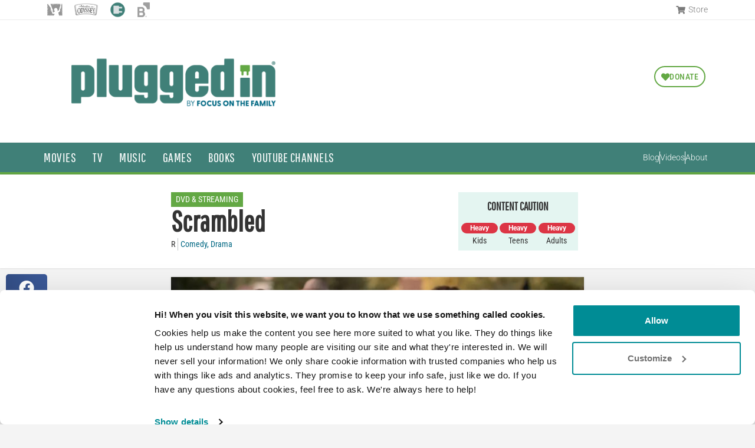

--- FILE ---
content_type: text/html; charset=UTF-8
request_url: https://www.pluggedin.com/movie-reviews/scrambled-2024/
body_size: 51202
content:
<!doctype html>
<html lang="en-US">
<head>

  <!-- Global site tag (gtag.js) - Google Analytics 
  <script async src="https://www.googletagmanager.com/gtag/js?id=UA-5662829-22"></script>
  <script>
    window.dataLayer = window.dataLayer || [];
    function gtag(){dataLayer.push(arguments);}
    gtag('js', new Date());

    gtag('config', 'UA-5662829-22');
  </script> -->
	
	<!-- Standard Google Tag Manager
	<script>(function(w,d,s,l,i){w[l]=w[l]||[];w[l].push({'gtm.start':
	new Date().getTime(),event:'gtm.js'});var f=d.getElementsByTagName(s)[0],
	j=d.createElement(s),dl=l!='dataLayer'?'&l='+l:'';j.async=true;j.src=
	'https://www.googletagmanager.com/gtm.js?id='+i+dl;f.parentNode.insertBefore(j,f);
	})(window,document,'script','dataLayer','GTM-P4Z3RM8');</script>
	End Standard Google Tag Manager -->

	<!-- Plugged In Google Tag Manager -->
	<script>(function(w,d,s,l,i){w[l]=w[l]||[];w[l].push({'gtm.start':
	new Date().getTime(),event:'gtm.js'});var f=d.getElementsByTagName(s)[0],
	j=d.createElement(s),dl=l!='dataLayer'?'&l='+l:'';j.async=true;j.src=
	'https://www.googletagmanager.com/gtm.js?id='+i+dl;f.parentNode.insertBefore(j,f);
	})(window,document,'script','dataLayer','GTM-WPJ75C');</script>
	<!-- End Plugged In Google Tag Manager -->

	<meta charset="UTF-8"><script type="text/javascript">(window.NREUM||(NREUM={})).init={ajax:{deny_list:["bam.nr-data.net"]},feature_flags:["soft_nav"]};(window.NREUM||(NREUM={})).loader_config={licenseKey:"NRJS-93609dd804db271a817",applicationID:"710472085",browserID:"718410639"};;/*! For license information please see nr-loader-rum-1.303.0.min.js.LICENSE.txt */
(()=>{var e,t,r={122:(e,t,r)=>{"use strict";r.d(t,{a:()=>i});var n=r(944);function i(e,t){try{if(!e||"object"!=typeof e)return(0,n.R)(3);if(!t||"object"!=typeof t)return(0,n.R)(4);const r=Object.create(Object.getPrototypeOf(t),Object.getOwnPropertyDescriptors(t)),a=0===Object.keys(r).length?e:r;for(let o in a)if(void 0!==e[o])try{if(null===e[o]){r[o]=null;continue}Array.isArray(e[o])&&Array.isArray(t[o])?r[o]=Array.from(new Set([...e[o],...t[o]])):"object"==typeof e[o]&&"object"==typeof t[o]?r[o]=i(e[o],t[o]):r[o]=e[o]}catch(e){r[o]||(0,n.R)(1,e)}return r}catch(e){(0,n.R)(2,e)}}},154:(e,t,r)=>{"use strict";r.d(t,{OF:()=>c,RI:()=>i,WN:()=>u,bv:()=>a,gm:()=>o,mw:()=>s,sb:()=>d});var n=r(863);const i="undefined"!=typeof window&&!!window.document,a="undefined"!=typeof WorkerGlobalScope&&("undefined"!=typeof self&&self instanceof WorkerGlobalScope&&self.navigator instanceof WorkerNavigator||"undefined"!=typeof globalThis&&globalThis instanceof WorkerGlobalScope&&globalThis.navigator instanceof WorkerNavigator),o=i?window:"undefined"!=typeof WorkerGlobalScope&&("undefined"!=typeof self&&self instanceof WorkerGlobalScope&&self||"undefined"!=typeof globalThis&&globalThis instanceof WorkerGlobalScope&&globalThis),s=Boolean("hidden"===o?.document?.visibilityState),c=/iPad|iPhone|iPod/.test(o.navigator?.userAgent),d=c&&"undefined"==typeof SharedWorker,u=((()=>{const e=o.navigator?.userAgent?.match(/Firefox[/\s](\d+\.\d+)/);Array.isArray(e)&&e.length>=2&&e[1]})(),Date.now()-(0,n.t)())},163:(e,t,r)=>{"use strict";r.d(t,{j:()=>E});var n=r(384),i=r(741);var a=r(555);r(860).K7.genericEvents;const o="experimental.resources",s="register",c=e=>{if(!e||"string"!=typeof e)return!1;try{document.createDocumentFragment().querySelector(e)}catch{return!1}return!0};var d=r(614),u=r(944),l=r(122);const f="[data-nr-mask]",g=e=>(0,l.a)(e,(()=>{const e={feature_flags:[],experimental:{allow_registered_children:!1,resources:!1},mask_selector:"*",block_selector:"[data-nr-block]",mask_input_options:{color:!1,date:!1,"datetime-local":!1,email:!1,month:!1,number:!1,range:!1,search:!1,tel:!1,text:!1,time:!1,url:!1,week:!1,textarea:!1,select:!1,password:!0}};return{ajax:{deny_list:void 0,block_internal:!0,enabled:!0,autoStart:!0},api:{get allow_registered_children(){return e.feature_flags.includes(s)||e.experimental.allow_registered_children},set allow_registered_children(t){e.experimental.allow_registered_children=t},duplicate_registered_data:!1},browser_consent_mode:{enabled:!1},distributed_tracing:{enabled:void 0,exclude_newrelic_header:void 0,cors_use_newrelic_header:void 0,cors_use_tracecontext_headers:void 0,allowed_origins:void 0},get feature_flags(){return e.feature_flags},set feature_flags(t){e.feature_flags=t},generic_events:{enabled:!0,autoStart:!0},harvest:{interval:30},jserrors:{enabled:!0,autoStart:!0},logging:{enabled:!0,autoStart:!0},metrics:{enabled:!0,autoStart:!0},obfuscate:void 0,page_action:{enabled:!0},page_view_event:{enabled:!0,autoStart:!0},page_view_timing:{enabled:!0,autoStart:!0},performance:{capture_marks:!1,capture_measures:!1,capture_detail:!0,resources:{get enabled(){return e.feature_flags.includes(o)||e.experimental.resources},set enabled(t){e.experimental.resources=t},asset_types:[],first_party_domains:[],ignore_newrelic:!0}},privacy:{cookies_enabled:!0},proxy:{assets:void 0,beacon:void 0},session:{expiresMs:d.wk,inactiveMs:d.BB},session_replay:{autoStart:!0,enabled:!1,preload:!1,sampling_rate:10,error_sampling_rate:100,collect_fonts:!1,inline_images:!1,fix_stylesheets:!0,mask_all_inputs:!0,get mask_text_selector(){return e.mask_selector},set mask_text_selector(t){c(t)?e.mask_selector="".concat(t,",").concat(f):""===t||null===t?e.mask_selector=f:(0,u.R)(5,t)},get block_class(){return"nr-block"},get ignore_class(){return"nr-ignore"},get mask_text_class(){return"nr-mask"},get block_selector(){return e.block_selector},set block_selector(t){c(t)?e.block_selector+=",".concat(t):""!==t&&(0,u.R)(6,t)},get mask_input_options(){return e.mask_input_options},set mask_input_options(t){t&&"object"==typeof t?e.mask_input_options={...t,password:!0}:(0,u.R)(7,t)}},session_trace:{enabled:!0,autoStart:!0},soft_navigations:{enabled:!0,autoStart:!0},spa:{enabled:!0,autoStart:!0},ssl:void 0,user_actions:{enabled:!0,elementAttributes:["id","className","tagName","type"]}}})());var p=r(154),h=r(324);let m=0;const v={buildEnv:h.F3,distMethod:h.Xs,version:h.xv,originTime:p.WN},b={consented:!1},y={appMetadata:{},get consented(){return this.session?.state?.consent||b.consented},set consented(e){b.consented=e},customTransaction:void 0,denyList:void 0,disabled:!1,harvester:void 0,isolatedBacklog:!1,isRecording:!1,loaderType:void 0,maxBytes:3e4,obfuscator:void 0,onerror:void 0,ptid:void 0,releaseIds:{},session:void 0,timeKeeper:void 0,registeredEntities:[],jsAttributesMetadata:{bytes:0},get harvestCount(){return++m}},_=e=>{const t=(0,l.a)(e,y),r=Object.keys(v).reduce((e,t)=>(e[t]={value:v[t],writable:!1,configurable:!0,enumerable:!0},e),{});return Object.defineProperties(t,r)};var w=r(701);const x=e=>{const t=e.startsWith("http");e+="/",r.p=t?e:"https://"+e};var S=r(836),k=r(241);const R={accountID:void 0,trustKey:void 0,agentID:void 0,licenseKey:void 0,applicationID:void 0,xpid:void 0},A=e=>(0,l.a)(e,R),T=new Set;function E(e,t={},r,o){let{init:s,info:c,loader_config:d,runtime:u={},exposed:l=!0}=t;if(!c){const e=(0,n.pV)();s=e.init,c=e.info,d=e.loader_config}e.init=g(s||{}),e.loader_config=A(d||{}),c.jsAttributes??={},p.bv&&(c.jsAttributes.isWorker=!0),e.info=(0,a.D)(c);const f=e.init,h=[c.beacon,c.errorBeacon];T.has(e.agentIdentifier)||(f.proxy.assets&&(x(f.proxy.assets),h.push(f.proxy.assets)),f.proxy.beacon&&h.push(f.proxy.beacon),e.beacons=[...h],function(e){const t=(0,n.pV)();Object.getOwnPropertyNames(i.W.prototype).forEach(r=>{const n=i.W.prototype[r];if("function"!=typeof n||"constructor"===n)return;let a=t[r];e[r]&&!1!==e.exposed&&"micro-agent"!==e.runtime?.loaderType&&(t[r]=(...t)=>{const n=e[r](...t);return a?a(...t):n})})}(e),(0,n.US)("activatedFeatures",w.B),e.runSoftNavOverSpa&&=!0===f.soft_navigations.enabled&&f.feature_flags.includes("soft_nav")),u.denyList=[...f.ajax.deny_list||[],...f.ajax.block_internal?h:[]],u.ptid=e.agentIdentifier,u.loaderType=r,e.runtime=_(u),T.has(e.agentIdentifier)||(e.ee=S.ee.get(e.agentIdentifier),e.exposed=l,(0,k.W)({agentIdentifier:e.agentIdentifier,drained:!!w.B?.[e.agentIdentifier],type:"lifecycle",name:"initialize",feature:void 0,data:e.config})),T.add(e.agentIdentifier)}},234:(e,t,r)=>{"use strict";r.d(t,{W:()=>a});var n=r(836),i=r(687);class a{constructor(e,t){this.agentIdentifier=e,this.ee=n.ee.get(e),this.featureName=t,this.blocked=!1}deregisterDrain(){(0,i.x3)(this.agentIdentifier,this.featureName)}}},241:(e,t,r)=>{"use strict";r.d(t,{W:()=>a});var n=r(154);const i="newrelic";function a(e={}){try{n.gm.dispatchEvent(new CustomEvent(i,{detail:e}))}catch(e){}}},261:(e,t,r)=>{"use strict";r.d(t,{$9:()=>d,BL:()=>s,CH:()=>g,Dl:()=>_,Fw:()=>y,PA:()=>m,Pl:()=>n,Pv:()=>k,Tb:()=>l,U2:()=>a,V1:()=>S,Wb:()=>x,bt:()=>b,cD:()=>v,d3:()=>w,dT:()=>c,eY:()=>p,fF:()=>f,hG:()=>i,k6:()=>o,nb:()=>h,o5:()=>u});const n="api-",i="addPageAction",a="addToTrace",o="addRelease",s="finished",c="interaction",d="log",u="noticeError",l="pauseReplay",f="recordCustomEvent",g="recordReplay",p="register",h="setApplicationVersion",m="setCurrentRouteName",v="setCustomAttribute",b="setErrorHandler",y="setPageViewName",_="setUserId",w="start",x="wrapLogger",S="measure",k="consent"},289:(e,t,r)=>{"use strict";r.d(t,{GG:()=>a,Qr:()=>s,sB:()=>o});var n=r(878);function i(){return"undefined"==typeof document||"complete"===document.readyState}function a(e,t){if(i())return e();(0,n.sp)("load",e,t)}function o(e){if(i())return e();(0,n.DD)("DOMContentLoaded",e)}function s(e){if(i())return e();(0,n.sp)("popstate",e)}},324:(e,t,r)=>{"use strict";r.d(t,{F3:()=>i,Xs:()=>a,xv:()=>n});const n="1.303.0",i="PROD",a="CDN"},374:(e,t,r)=>{r.nc=(()=>{try{return document?.currentScript?.nonce}catch(e){}return""})()},384:(e,t,r)=>{"use strict";r.d(t,{NT:()=>o,US:()=>u,Zm:()=>s,bQ:()=>d,dV:()=>c,pV:()=>l});var n=r(154),i=r(863),a=r(910);const o={beacon:"bam.nr-data.net",errorBeacon:"bam.nr-data.net"};function s(){return n.gm.NREUM||(n.gm.NREUM={}),void 0===n.gm.newrelic&&(n.gm.newrelic=n.gm.NREUM),n.gm.NREUM}function c(){let e=s();return e.o||(e.o={ST:n.gm.setTimeout,SI:n.gm.setImmediate||n.gm.setInterval,CT:n.gm.clearTimeout,XHR:n.gm.XMLHttpRequest,REQ:n.gm.Request,EV:n.gm.Event,PR:n.gm.Promise,MO:n.gm.MutationObserver,FETCH:n.gm.fetch,WS:n.gm.WebSocket},(0,a.i)(...Object.values(e.o))),e}function d(e,t){let r=s();r.initializedAgents??={},t.initializedAt={ms:(0,i.t)(),date:new Date},r.initializedAgents[e]=t}function u(e,t){s()[e]=t}function l(){return function(){let e=s();const t=e.info||{};e.info={beacon:o.beacon,errorBeacon:o.errorBeacon,...t}}(),function(){let e=s();const t=e.init||{};e.init={...t}}(),c(),function(){let e=s();const t=e.loader_config||{};e.loader_config={...t}}(),s()}},389:(e,t,r)=>{"use strict";function n(e,t=500,r={}){const n=r?.leading||!1;let i;return(...r)=>{n&&void 0===i&&(e.apply(this,r),i=setTimeout(()=>{i=clearTimeout(i)},t)),n||(clearTimeout(i),i=setTimeout(()=>{e.apply(this,r)},t))}}function i(e){let t=!1;return(...r)=>{t||(t=!0,e.apply(this,r))}}r.d(t,{J:()=>i,s:()=>n})},555:(e,t,r)=>{"use strict";r.d(t,{D:()=>s,f:()=>o});var n=r(384),i=r(122);const a={beacon:n.NT.beacon,errorBeacon:n.NT.errorBeacon,licenseKey:void 0,applicationID:void 0,sa:void 0,queueTime:void 0,applicationTime:void 0,ttGuid:void 0,user:void 0,account:void 0,product:void 0,extra:void 0,jsAttributes:{},userAttributes:void 0,atts:void 0,transactionName:void 0,tNamePlain:void 0};function o(e){try{return!!e.licenseKey&&!!e.errorBeacon&&!!e.applicationID}catch(e){return!1}}const s=e=>(0,i.a)(e,a)},566:(e,t,r)=>{"use strict";r.d(t,{LA:()=>s,bz:()=>o});var n=r(154);const i="xxxxxxxx-xxxx-4xxx-yxxx-xxxxxxxxxxxx";function a(e,t){return e?15&e[t]:16*Math.random()|0}function o(){const e=n.gm?.crypto||n.gm?.msCrypto;let t,r=0;return e&&e.getRandomValues&&(t=e.getRandomValues(new Uint8Array(30))),i.split("").map(e=>"x"===e?a(t,r++).toString(16):"y"===e?(3&a()|8).toString(16):e).join("")}function s(e){const t=n.gm?.crypto||n.gm?.msCrypto;let r,i=0;t&&t.getRandomValues&&(r=t.getRandomValues(new Uint8Array(e)));const o=[];for(var s=0;s<e;s++)o.push(a(r,i++).toString(16));return o.join("")}},606:(e,t,r)=>{"use strict";r.d(t,{i:()=>a});var n=r(908);a.on=o;var i=a.handlers={};function a(e,t,r,a){o(a||n.d,i,e,t,r)}function o(e,t,r,i,a){a||(a="feature"),e||(e=n.d);var o=t[a]=t[a]||{};(o[r]=o[r]||[]).push([e,i])}},607:(e,t,r)=>{"use strict";r.d(t,{W:()=>n});const n=(0,r(566).bz)()},614:(e,t,r)=>{"use strict";r.d(t,{BB:()=>o,H3:()=>n,g:()=>d,iL:()=>c,tS:()=>s,uh:()=>i,wk:()=>a});const n="NRBA",i="SESSION",a=144e5,o=18e5,s={STARTED:"session-started",PAUSE:"session-pause",RESET:"session-reset",RESUME:"session-resume",UPDATE:"session-update"},c={SAME_TAB:"same-tab",CROSS_TAB:"cross-tab"},d={OFF:0,FULL:1,ERROR:2}},630:(e,t,r)=>{"use strict";r.d(t,{T:()=>n});const n=r(860).K7.pageViewEvent},646:(e,t,r)=>{"use strict";r.d(t,{y:()=>n});class n{constructor(e){this.contextId=e}}},687:(e,t,r)=>{"use strict";r.d(t,{Ak:()=>d,Ze:()=>f,x3:()=>u});var n=r(241),i=r(836),a=r(606),o=r(860),s=r(646);const c={};function d(e,t){const r={staged:!1,priority:o.P3[t]||0};l(e),c[e].get(t)||c[e].set(t,r)}function u(e,t){e&&c[e]&&(c[e].get(t)&&c[e].delete(t),p(e,t,!1),c[e].size&&g(e))}function l(e){if(!e)throw new Error("agentIdentifier required");c[e]||(c[e]=new Map)}function f(e="",t="feature",r=!1){if(l(e),!e||!c[e].get(t)||r)return p(e,t);c[e].get(t).staged=!0,g(e)}function g(e){const t=Array.from(c[e]);t.every(([e,t])=>t.staged)&&(t.sort((e,t)=>e[1].priority-t[1].priority),t.forEach(([t])=>{c[e].delete(t),p(e,t)}))}function p(e,t,r=!0){const o=e?i.ee.get(e):i.ee,c=a.i.handlers;if(!o.aborted&&o.backlog&&c){if((0,n.W)({agentIdentifier:e,type:"lifecycle",name:"drain",feature:t}),r){const e=o.backlog[t],r=c[t];if(r){for(let t=0;e&&t<e.length;++t)h(e[t],r);Object.entries(r).forEach(([e,t])=>{Object.values(t||{}).forEach(t=>{t[0]?.on&&t[0]?.context()instanceof s.y&&t[0].on(e,t[1])})})}}o.isolatedBacklog||delete c[t],o.backlog[t]=null,o.emit("drain-"+t,[])}}function h(e,t){var r=e[1];Object.values(t[r]||{}).forEach(t=>{var r=e[0];if(t[0]===r){var n=t[1],i=e[3],a=e[2];n.apply(i,a)}})}},699:(e,t,r)=>{"use strict";r.d(t,{It:()=>a,KC:()=>s,No:()=>i,qh:()=>o});var n=r(860);const i=16e3,a=1e6,o="SESSION_ERROR",s={[n.K7.logging]:!0,[n.K7.genericEvents]:!1,[n.K7.jserrors]:!1,[n.K7.ajax]:!1}},701:(e,t,r)=>{"use strict";r.d(t,{B:()=>a,t:()=>o});var n=r(241);const i=new Set,a={};function o(e,t){const r=t.agentIdentifier;a[r]??={},e&&"object"==typeof e&&(i.has(r)||(t.ee.emit("rumresp",[e]),a[r]=e,i.add(r),(0,n.W)({agentIdentifier:r,loaded:!0,drained:!0,type:"lifecycle",name:"load",feature:void 0,data:e})))}},741:(e,t,r)=>{"use strict";r.d(t,{W:()=>a});var n=r(944),i=r(261);class a{#e(e,...t){if(this[e]!==a.prototype[e])return this[e](...t);(0,n.R)(35,e)}addPageAction(e,t){return this.#e(i.hG,e,t)}register(e){return this.#e(i.eY,e)}recordCustomEvent(e,t){return this.#e(i.fF,e,t)}setPageViewName(e,t){return this.#e(i.Fw,e,t)}setCustomAttribute(e,t,r){return this.#e(i.cD,e,t,r)}noticeError(e,t){return this.#e(i.o5,e,t)}setUserId(e){return this.#e(i.Dl,e)}setApplicationVersion(e){return this.#e(i.nb,e)}setErrorHandler(e){return this.#e(i.bt,e)}addRelease(e,t){return this.#e(i.k6,e,t)}log(e,t){return this.#e(i.$9,e,t)}start(){return this.#e(i.d3)}finished(e){return this.#e(i.BL,e)}recordReplay(){return this.#e(i.CH)}pauseReplay(){return this.#e(i.Tb)}addToTrace(e){return this.#e(i.U2,e)}setCurrentRouteName(e){return this.#e(i.PA,e)}interaction(e){return this.#e(i.dT,e)}wrapLogger(e,t,r){return this.#e(i.Wb,e,t,r)}measure(e,t){return this.#e(i.V1,e,t)}consent(e){return this.#e(i.Pv,e)}}},773:(e,t,r)=>{"use strict";r.d(t,{z_:()=>a,XG:()=>s,TZ:()=>n,rs:()=>i,xV:()=>o});r(154),r(566),r(384);const n=r(860).K7.metrics,i="sm",a="cm",o="storeSupportabilityMetrics",s="storeEventMetrics"},782:(e,t,r)=>{"use strict";r.d(t,{T:()=>n});const n=r(860).K7.pageViewTiming},836:(e,t,r)=>{"use strict";r.d(t,{P:()=>s,ee:()=>c});var n=r(384),i=r(990),a=r(646),o=r(607);const s="nr@context:".concat(o.W),c=function e(t,r){var n={},o={},u={},l=!1;try{l=16===r.length&&d.initializedAgents?.[r]?.runtime.isolatedBacklog}catch(e){}var f={on:p,addEventListener:p,removeEventListener:function(e,t){var r=n[e];if(!r)return;for(var i=0;i<r.length;i++)r[i]===t&&r.splice(i,1)},emit:function(e,r,n,i,a){!1!==a&&(a=!0);if(c.aborted&&!i)return;t&&a&&t.emit(e,r,n);var s=g(n);h(e).forEach(e=>{e.apply(s,r)});var d=v()[o[e]];d&&d.push([f,e,r,s]);return s},get:m,listeners:h,context:g,buffer:function(e,t){const r=v();if(t=t||"feature",f.aborted)return;Object.entries(e||{}).forEach(([e,n])=>{o[n]=t,t in r||(r[t]=[])})},abort:function(){f._aborted=!0,Object.keys(f.backlog).forEach(e=>{delete f.backlog[e]})},isBuffering:function(e){return!!v()[o[e]]},debugId:r,backlog:l?{}:t&&"object"==typeof t.backlog?t.backlog:{},isolatedBacklog:l};return Object.defineProperty(f,"aborted",{get:()=>{let e=f._aborted||!1;return e||(t&&(e=t.aborted),e)}}),f;function g(e){return e&&e instanceof a.y?e:e?(0,i.I)(e,s,()=>new a.y(s)):new a.y(s)}function p(e,t){n[e]=h(e).concat(t)}function h(e){return n[e]||[]}function m(t){return u[t]=u[t]||e(f,t)}function v(){return f.backlog}}(void 0,"globalEE"),d=(0,n.Zm)();d.ee||(d.ee=c)},843:(e,t,r)=>{"use strict";r.d(t,{u:()=>i});var n=r(878);function i(e,t=!1,r,i){(0,n.DD)("visibilitychange",function(){if(t)return void("hidden"===document.visibilityState&&e());e(document.visibilityState)},r,i)}},860:(e,t,r)=>{"use strict";r.d(t,{$J:()=>u,K7:()=>c,P3:()=>d,XX:()=>i,Yy:()=>s,df:()=>a,qY:()=>n,v4:()=>o});const n="events",i="jserrors",a="browser/blobs",o="rum",s="browser/logs",c={ajax:"ajax",genericEvents:"generic_events",jserrors:i,logging:"logging",metrics:"metrics",pageAction:"page_action",pageViewEvent:"page_view_event",pageViewTiming:"page_view_timing",sessionReplay:"session_replay",sessionTrace:"session_trace",softNav:"soft_navigations",spa:"spa"},d={[c.pageViewEvent]:1,[c.pageViewTiming]:2,[c.metrics]:3,[c.jserrors]:4,[c.spa]:5,[c.ajax]:6,[c.sessionTrace]:7,[c.softNav]:8,[c.sessionReplay]:9,[c.logging]:10,[c.genericEvents]:11},u={[c.pageViewEvent]:o,[c.pageViewTiming]:n,[c.ajax]:n,[c.spa]:n,[c.softNav]:n,[c.metrics]:i,[c.jserrors]:i,[c.sessionTrace]:a,[c.sessionReplay]:a,[c.logging]:s,[c.genericEvents]:"ins"}},863:(e,t,r)=>{"use strict";function n(){return Math.floor(performance.now())}r.d(t,{t:()=>n})},878:(e,t,r)=>{"use strict";function n(e,t){return{capture:e,passive:!1,signal:t}}function i(e,t,r=!1,i){window.addEventListener(e,t,n(r,i))}function a(e,t,r=!1,i){document.addEventListener(e,t,n(r,i))}r.d(t,{DD:()=>a,jT:()=>n,sp:()=>i})},908:(e,t,r)=>{"use strict";r.d(t,{d:()=>n,p:()=>i});var n=r(836).ee.get("handle");function i(e,t,r,i,a){a?(a.buffer([e],i),a.emit(e,t,r)):(n.buffer([e],i),n.emit(e,t,r))}},910:(e,t,r)=>{"use strict";r.d(t,{i:()=>a});var n=r(944);const i=new Map;function a(...e){return e.every(e=>{if(i.has(e))return i.get(e);const t="function"==typeof e&&e.toString().includes("[native code]");return t||(0,n.R)(64,e?.name||e?.toString()),i.set(e,t),t})}},944:(e,t,r)=>{"use strict";r.d(t,{R:()=>i});var n=r(241);function i(e,t){"function"==typeof console.debug&&(console.debug("New Relic Warning: https://github.com/newrelic/newrelic-browser-agent/blob/main/docs/warning-codes.md#".concat(e),t),(0,n.W)({agentIdentifier:null,drained:null,type:"data",name:"warn",feature:"warn",data:{code:e,secondary:t}}))}},990:(e,t,r)=>{"use strict";r.d(t,{I:()=>i});var n=Object.prototype.hasOwnProperty;function i(e,t,r){if(n.call(e,t))return e[t];var i=r();if(Object.defineProperty&&Object.keys)try{return Object.defineProperty(e,t,{value:i,writable:!0,enumerable:!1}),i}catch(e){}return e[t]=i,i}}},n={};function i(e){var t=n[e];if(void 0!==t)return t.exports;var a=n[e]={exports:{}};return r[e](a,a.exports,i),a.exports}i.m=r,i.d=(e,t)=>{for(var r in t)i.o(t,r)&&!i.o(e,r)&&Object.defineProperty(e,r,{enumerable:!0,get:t[r]})},i.f={},i.e=e=>Promise.all(Object.keys(i.f).reduce((t,r)=>(i.f[r](e,t),t),[])),i.u=e=>"nr-rum-1.303.0.min.js",i.o=(e,t)=>Object.prototype.hasOwnProperty.call(e,t),e={},t="NRBA-1.303.0.PROD:",i.l=(r,n,a,o)=>{if(e[r])e[r].push(n);else{var s,c;if(void 0!==a)for(var d=document.getElementsByTagName("script"),u=0;u<d.length;u++){var l=d[u];if(l.getAttribute("src")==r||l.getAttribute("data-webpack")==t+a){s=l;break}}if(!s){c=!0;var f={296:"sha512-DjFbtykbDCyUDGsp+l/dYhH0LhW/Jv9sDnc+aleTRmpV1ZRfyOeip4Sv4USz3Fk0DZCWshsM7d24cTr9Xf3L/A=="};(s=document.createElement("script")).charset="utf-8",i.nc&&s.setAttribute("nonce",i.nc),s.setAttribute("data-webpack",t+a),s.src=r,0!==s.src.indexOf(window.location.origin+"/")&&(s.crossOrigin="anonymous"),f[o]&&(s.integrity=f[o])}e[r]=[n];var g=(t,n)=>{s.onerror=s.onload=null,clearTimeout(p);var i=e[r];if(delete e[r],s.parentNode&&s.parentNode.removeChild(s),i&&i.forEach(e=>e(n)),t)return t(n)},p=setTimeout(g.bind(null,void 0,{type:"timeout",target:s}),12e4);s.onerror=g.bind(null,s.onerror),s.onload=g.bind(null,s.onload),c&&document.head.appendChild(s)}},i.r=e=>{"undefined"!=typeof Symbol&&Symbol.toStringTag&&Object.defineProperty(e,Symbol.toStringTag,{value:"Module"}),Object.defineProperty(e,"__esModule",{value:!0})},i.p="https://js-agent.newrelic.com/",(()=>{var e={374:0,840:0};i.f.j=(t,r)=>{var n=i.o(e,t)?e[t]:void 0;if(0!==n)if(n)r.push(n[2]);else{var a=new Promise((r,i)=>n=e[t]=[r,i]);r.push(n[2]=a);var o=i.p+i.u(t),s=new Error;i.l(o,r=>{if(i.o(e,t)&&(0!==(n=e[t])&&(e[t]=void 0),n)){var a=r&&("load"===r.type?"missing":r.type),o=r&&r.target&&r.target.src;s.message="Loading chunk "+t+" failed.\n("+a+": "+o+")",s.name="ChunkLoadError",s.type=a,s.request=o,n[1](s)}},"chunk-"+t,t)}};var t=(t,r)=>{var n,a,[o,s,c]=r,d=0;if(o.some(t=>0!==e[t])){for(n in s)i.o(s,n)&&(i.m[n]=s[n]);if(c)c(i)}for(t&&t(r);d<o.length;d++)a=o[d],i.o(e,a)&&e[a]&&e[a][0](),e[a]=0},r=self["webpackChunk:NRBA-1.303.0.PROD"]=self["webpackChunk:NRBA-1.303.0.PROD"]||[];r.forEach(t.bind(null,0)),r.push=t.bind(null,r.push.bind(r))})(),(()=>{"use strict";i(374);var e=i(566),t=i(741);class r extends t.W{agentIdentifier=(0,e.LA)(16)}var n=i(860);const a=Object.values(n.K7);var o=i(163);var s=i(908),c=i(863),d=i(261),u=i(241),l=i(944),f=i(701),g=i(773);function p(e,t,i,a){const o=a||i;!o||o[e]&&o[e]!==r.prototype[e]||(o[e]=function(){(0,s.p)(g.xV,["API/"+e+"/called"],void 0,n.K7.metrics,i.ee),(0,u.W)({agentIdentifier:i.agentIdentifier,drained:!!f.B?.[i.agentIdentifier],type:"data",name:"api",feature:d.Pl+e,data:{}});try{return t.apply(this,arguments)}catch(e){(0,l.R)(23,e)}})}function h(e,t,r,n,i){const a=e.info;null===r?delete a.jsAttributes[t]:a.jsAttributes[t]=r,(i||null===r)&&(0,s.p)(d.Pl+n,[(0,c.t)(),t,r],void 0,"session",e.ee)}var m=i(687),v=i(234),b=i(289),y=i(154),_=i(384);const w=e=>y.RI&&!0===e?.privacy.cookies_enabled;function x(e){return!!(0,_.dV)().o.MO&&w(e)&&!0===e?.session_trace.enabled}var S=i(389),k=i(699);class R extends v.W{constructor(e,t){super(e.agentIdentifier,t),this.agentRef=e,this.abortHandler=void 0,this.featAggregate=void 0,this.loadedSuccessfully=void 0,this.onAggregateImported=new Promise(e=>{this.loadedSuccessfully=e}),this.deferred=Promise.resolve(),!1===e.init[this.featureName].autoStart?this.deferred=new Promise((t,r)=>{this.ee.on("manual-start-all",(0,S.J)(()=>{(0,m.Ak)(e.agentIdentifier,this.featureName),t()}))}):(0,m.Ak)(e.agentIdentifier,t)}importAggregator(e,t,r={}){if(this.featAggregate)return;const n=async()=>{let n;await this.deferred;try{if(w(e.init)){const{setupAgentSession:t}=await i.e(296).then(i.bind(i,305));n=t(e)}}catch(e){(0,l.R)(20,e),this.ee.emit("internal-error",[e]),(0,s.p)(k.qh,[e],void 0,this.featureName,this.ee)}try{if(!this.#t(this.featureName,n,e.init))return(0,m.Ze)(this.agentIdentifier,this.featureName),void this.loadedSuccessfully(!1);const{Aggregate:i}=await t();this.featAggregate=new i(e,r),e.runtime.harvester.initializedAggregates.push(this.featAggregate),this.loadedSuccessfully(!0)}catch(e){(0,l.R)(34,e),this.abortHandler?.(),(0,m.Ze)(this.agentIdentifier,this.featureName,!0),this.loadedSuccessfully(!1),this.ee&&this.ee.abort()}};y.RI?(0,b.GG)(()=>n(),!0):n()}#t(e,t,r){if(this.blocked)return!1;switch(e){case n.K7.sessionReplay:return x(r)&&!!t;case n.K7.sessionTrace:return!!t;default:return!0}}}var A=i(630),T=i(614);class E extends R{static featureName=A.T;constructor(e){var t;super(e,A.T),this.setupInspectionEvents(e.agentIdentifier),t=e,p(d.Fw,function(e,r){"string"==typeof e&&("/"!==e.charAt(0)&&(e="/"+e),t.runtime.customTransaction=(r||"http://custom.transaction")+e,(0,s.p)(d.Pl+d.Fw,[(0,c.t)()],void 0,void 0,t.ee))},t),this.importAggregator(e,()=>i.e(296).then(i.bind(i,108)))}setupInspectionEvents(e){const t=(t,r)=>{t&&(0,u.W)({agentIdentifier:e,timeStamp:t.timeStamp,loaded:"complete"===t.target.readyState,type:"window",name:r,data:t.target.location+""})};(0,b.sB)(e=>{t(e,"DOMContentLoaded")}),(0,b.GG)(e=>{t(e,"load")}),(0,b.Qr)(e=>{t(e,"navigate")}),this.ee.on(T.tS.UPDATE,(t,r)=>{(0,u.W)({agentIdentifier:e,type:"lifecycle",name:"session",data:r})})}}var N=i(843),j=i(878),I=i(782);class P extends R{static featureName=I.T;constructor(e){super(e,I.T),y.RI&&((0,N.u)(()=>(0,s.p)("docHidden",[(0,c.t)()],void 0,I.T,this.ee),!0),(0,j.sp)("pagehide",()=>(0,s.p)("winPagehide",[(0,c.t)()],void 0,I.T,this.ee)),this.importAggregator(e,()=>i.e(296).then(i.bind(i,350))))}}class O extends R{static featureName=g.TZ;constructor(e){super(e,g.TZ),y.RI&&document.addEventListener("securitypolicyviolation",e=>{(0,s.p)(g.xV,["Generic/CSPViolation/Detected"],void 0,this.featureName,this.ee)}),this.importAggregator(e,()=>i.e(296).then(i.bind(i,623)))}}new class extends r{constructor(e){var t;(super(),y.gm)?(this.features={},(0,_.bQ)(this.agentIdentifier,this),this.desiredFeatures=new Set(e.features||[]),this.desiredFeatures.add(E),this.runSoftNavOverSpa=[...this.desiredFeatures].some(e=>e.featureName===n.K7.softNav),(0,o.j)(this,e,e.loaderType||"agent"),t=this,p(d.cD,function(e,r,n=!1){if("string"==typeof e){if(["string","number","boolean"].includes(typeof r)||null===r)return h(t,e,r,d.cD,n);(0,l.R)(40,typeof r)}else(0,l.R)(39,typeof e)},t),function(e){p(d.Dl,function(t){if("string"==typeof t||null===t)return h(e,"enduser.id",t,d.Dl,!0);(0,l.R)(41,typeof t)},e)}(this),function(e){p(d.nb,function(t){if("string"==typeof t||null===t)return h(e,"application.version",t,d.nb,!1);(0,l.R)(42,typeof t)},e)}(this),function(e){p(d.d3,function(){e.ee.emit("manual-start-all")},e)}(this),function(e){p(d.Pv,function(t=!0){if("boolean"==typeof t){if((0,s.p)(d.Pl+d.Pv,[t],void 0,"session",e.ee),e.runtime.consented=t,t){const t=e.features.page_view_event;t.onAggregateImported.then(e=>{const r=t.featAggregate;e&&!r.sentRum&&r.sendRum()})}}else(0,l.R)(65,typeof t)},e)}(this),this.run()):(0,l.R)(21)}get config(){return{info:this.info,init:this.init,loader_config:this.loader_config,runtime:this.runtime}}get api(){return this}run(){try{const e=function(e){const t={};return a.forEach(r=>{t[r]=!!e[r]?.enabled}),t}(this.init),t=[...this.desiredFeatures];t.sort((e,t)=>n.P3[e.featureName]-n.P3[t.featureName]),t.forEach(t=>{if(!e[t.featureName]&&t.featureName!==n.K7.pageViewEvent)return;if(this.runSoftNavOverSpa&&t.featureName===n.K7.spa)return;if(!this.runSoftNavOverSpa&&t.featureName===n.K7.softNav)return;const r=function(e){switch(e){case n.K7.ajax:return[n.K7.jserrors];case n.K7.sessionTrace:return[n.K7.ajax,n.K7.pageViewEvent];case n.K7.sessionReplay:return[n.K7.sessionTrace];case n.K7.pageViewTiming:return[n.K7.pageViewEvent];default:return[]}}(t.featureName).filter(e=>!(e in this.features));r.length>0&&(0,l.R)(36,{targetFeature:t.featureName,missingDependencies:r}),this.features[t.featureName]=new t(this)})}catch(e){(0,l.R)(22,e);for(const e in this.features)this.features[e].abortHandler?.();const t=(0,_.Zm)();delete t.initializedAgents[this.agentIdentifier]?.features,delete this.sharedAggregator;return t.ee.get(this.agentIdentifier).abort(),!1}}}({features:[E,P,O],loaderType:"lite"})})()})();</script>
		<meta name="viewport" content="width=device-width, initial-scale=1">
	<link rel="profile" href="http://gmpg.org/xfn/11">
	<meta name='robots' content='index, follow, max-image-preview:large, max-snippet:-1, max-video-preview:-1' />
	<style>img:is([sizes="auto" i], [sizes^="auto," i]) { contain-intrinsic-size: 3000px 1500px }</style>
	
	<!-- This site is optimized with the Yoast SEO Premium plugin v26.2 (Yoast SEO v26.2) - https://yoast.com/wordpress/plugins/seo/ -->
	<title>Scrambled - Plugged In</title>
	<meta name="description" content="Scrambled addresses serious subjects, such infertility and the desire for children, but it’s R-rating hints at a ton of sexual content, too." />
	<link rel="canonical" href="https://www.pluggedin.com/movie-reviews/scrambled-2024/" />
	<meta property="og:locale" content="en_US" />
	<meta property="og:type" content="article" />
	<meta property="og:title" content="Scrambled" />
	<meta property="og:description" content="Scrambled addresses serious subjects, such infertility and the desire for children, but it’s R-rating hints at a ton of sexual content, too." />
	<meta property="og:url" content="https://www.pluggedin.com/movie-reviews/scrambled-2024/" />
	<meta property="og:site_name" content="Plugged In" />
	<meta property="article:modified_time" content="2024-03-07T16:34:08+00:00" />
	<meta property="og:image" content="https://www.pluggedin.com/wp-content/uploads/2024/02/scrambled.png" />
	<meta property="og:image:width" content="1500" />
	<meta property="og:image:height" content="860" />
	<meta property="og:image:type" content="image/png" />
	<meta name="twitter:card" content="summary_large_image" />
	<meta name="twitter:label1" content="Est. reading time" />
	<meta name="twitter:data1" content="10 minutes" />
	<!-- / Yoast SEO Premium plugin. -->


<link rel='dns-prefetch' href='//assets.sitescdn.net' />
<link rel="alternate" type="application/rss+xml" title="Plugged In &raquo; Feed" href="https://www.pluggedin.com/feed/" />
<link rel="alternate" type="application/rss+xml" title="Plugged In &raquo; Comments Feed" href="https://www.pluggedin.com/comments/feed/" />
<link rel="alternate" type="application/rss+xml" title="Plugged In &raquo; Stories Feed" href="https://www.pluggedin.com/web-stories/feed/"><script>
window._wpemojiSettings = {"baseUrl":"https:\/\/s.w.org\/images\/core\/emoji\/16.0.1\/72x72\/","ext":".png","svgUrl":"https:\/\/s.w.org\/images\/core\/emoji\/16.0.1\/svg\/","svgExt":".svg","source":{"concatemoji":"https:\/\/www.pluggedin.com\/wp-includes\/js\/wp-emoji-release.min.js?ver=8d69bb3e48353b06467e98c7fcc135dc"}};
/*! This file is auto-generated */
!function(s,n){var o,i,e;function c(e){try{var t={supportTests:e,timestamp:(new Date).valueOf()};sessionStorage.setItem(o,JSON.stringify(t))}catch(e){}}function p(e,t,n){e.clearRect(0,0,e.canvas.width,e.canvas.height),e.fillText(t,0,0);var t=new Uint32Array(e.getImageData(0,0,e.canvas.width,e.canvas.height).data),a=(e.clearRect(0,0,e.canvas.width,e.canvas.height),e.fillText(n,0,0),new Uint32Array(e.getImageData(0,0,e.canvas.width,e.canvas.height).data));return t.every(function(e,t){return e===a[t]})}function u(e,t){e.clearRect(0,0,e.canvas.width,e.canvas.height),e.fillText(t,0,0);for(var n=e.getImageData(16,16,1,1),a=0;a<n.data.length;a++)if(0!==n.data[a])return!1;return!0}function f(e,t,n,a){switch(t){case"flag":return n(e,"\ud83c\udff3\ufe0f\u200d\u26a7\ufe0f","\ud83c\udff3\ufe0f\u200b\u26a7\ufe0f")?!1:!n(e,"\ud83c\udde8\ud83c\uddf6","\ud83c\udde8\u200b\ud83c\uddf6")&&!n(e,"\ud83c\udff4\udb40\udc67\udb40\udc62\udb40\udc65\udb40\udc6e\udb40\udc67\udb40\udc7f","\ud83c\udff4\u200b\udb40\udc67\u200b\udb40\udc62\u200b\udb40\udc65\u200b\udb40\udc6e\u200b\udb40\udc67\u200b\udb40\udc7f");case"emoji":return!a(e,"\ud83e\udedf")}return!1}function g(e,t,n,a){var r="undefined"!=typeof WorkerGlobalScope&&self instanceof WorkerGlobalScope?new OffscreenCanvas(300,150):s.createElement("canvas"),o=r.getContext("2d",{willReadFrequently:!0}),i=(o.textBaseline="top",o.font="600 32px Arial",{});return e.forEach(function(e){i[e]=t(o,e,n,a)}),i}function t(e){var t=s.createElement("script");t.src=e,t.defer=!0,s.head.appendChild(t)}"undefined"!=typeof Promise&&(o="wpEmojiSettingsSupports",i=["flag","emoji"],n.supports={everything:!0,everythingExceptFlag:!0},e=new Promise(function(e){s.addEventListener("DOMContentLoaded",e,{once:!0})}),new Promise(function(t){var n=function(){try{var e=JSON.parse(sessionStorage.getItem(o));if("object"==typeof e&&"number"==typeof e.timestamp&&(new Date).valueOf()<e.timestamp+604800&&"object"==typeof e.supportTests)return e.supportTests}catch(e){}return null}();if(!n){if("undefined"!=typeof Worker&&"undefined"!=typeof OffscreenCanvas&&"undefined"!=typeof URL&&URL.createObjectURL&&"undefined"!=typeof Blob)try{var e="postMessage("+g.toString()+"("+[JSON.stringify(i),f.toString(),p.toString(),u.toString()].join(",")+"));",a=new Blob([e],{type:"text/javascript"}),r=new Worker(URL.createObjectURL(a),{name:"wpTestEmojiSupports"});return void(r.onmessage=function(e){c(n=e.data),r.terminate(),t(n)})}catch(e){}c(n=g(i,f,p,u))}t(n)}).then(function(e){for(var t in e)n.supports[t]=e[t],n.supports.everything=n.supports.everything&&n.supports[t],"flag"!==t&&(n.supports.everythingExceptFlag=n.supports.everythingExceptFlag&&n.supports[t]);n.supports.everythingExceptFlag=n.supports.everythingExceptFlag&&!n.supports.flag,n.DOMReady=!1,n.readyCallback=function(){n.DOMReady=!0}}).then(function(){return e}).then(function(){var e;n.supports.everything||(n.readyCallback(),(e=n.source||{}).concatemoji?t(e.concatemoji):e.wpemoji&&e.twemoji&&(t(e.twemoji),t(e.wpemoji)))}))}((window,document),window._wpemojiSettings);
</script>
<link rel='stylesheet' id='toolset_bootstrap_4-css' href='https://www.pluggedin.com/wp-content/plugins/wp-views/vendor/toolset/toolset-common/res/lib/bootstrap4/css/bootstrap.min.css?ver=4.5.3' media='screen' />
<style id='wp-emoji-styles-inline-css'>

	img.wp-smiley, img.emoji {
		display: inline !important;
		border: none !important;
		box-shadow: none !important;
		height: 1em !important;
		width: 1em !important;
		margin: 0 0.07em !important;
		vertical-align: -0.1em !important;
		background: none !important;
		padding: 0 !important;
	}
</style>
<link rel='stylesheet' id='wp-block-library-css' href='https://www.pluggedin.com/wp-includes/css/dist/block-library/style.min.css?ver=8d69bb3e48353b06467e98c7fcc135dc' media='all' />
<link rel='stylesheet' id='mediaelement-css' href='https://www.pluggedin.com/wp-includes/js/mediaelement/mediaelementplayer-legacy.min.css?ver=4.2.17' media='all' />
<link rel='stylesheet' id='wp-mediaelement-css' href='https://www.pluggedin.com/wp-includes/js/mediaelement/wp-mediaelement.min.css?ver=8d69bb3e48353b06467e98c7fcc135dc' media='all' />
<link rel='stylesheet' id='view_editor_gutenberg_frontend_assets-css' href='https://www.pluggedin.com/wp-content/plugins/wp-views/public/css/views-frontend.css?ver=3.6.21' media='all' />
<style id='view_editor_gutenberg_frontend_assets-inline-css'>
.wpv-sort-list-dropdown.wpv-sort-list-dropdown-style-default > span.wpv-sort-list,.wpv-sort-list-dropdown.wpv-sort-list-dropdown-style-default .wpv-sort-list-item {border-color: #cdcdcd;}.wpv-sort-list-dropdown.wpv-sort-list-dropdown-style-default .wpv-sort-list-item a {color: #444;background-color: #fff;}.wpv-sort-list-dropdown.wpv-sort-list-dropdown-style-default a:hover,.wpv-sort-list-dropdown.wpv-sort-list-dropdown-style-default a:focus {color: #000;background-color: #eee;}.wpv-sort-list-dropdown.wpv-sort-list-dropdown-style-default .wpv-sort-list-item.wpv-sort-list-current a {color: #000;background-color: #eee;}
.wpv-sort-list-dropdown.wpv-sort-list-dropdown-style-default > span.wpv-sort-list,.wpv-sort-list-dropdown.wpv-sort-list-dropdown-style-default .wpv-sort-list-item {border-color: #cdcdcd;}.wpv-sort-list-dropdown.wpv-sort-list-dropdown-style-default .wpv-sort-list-item a {color: #444;background-color: #fff;}.wpv-sort-list-dropdown.wpv-sort-list-dropdown-style-default a:hover,.wpv-sort-list-dropdown.wpv-sort-list-dropdown-style-default a:focus {color: #000;background-color: #eee;}.wpv-sort-list-dropdown.wpv-sort-list-dropdown-style-default .wpv-sort-list-item.wpv-sort-list-current a {color: #000;background-color: #eee;}.wpv-sort-list-dropdown.wpv-sort-list-dropdown-style-grey > span.wpv-sort-list,.wpv-sort-list-dropdown.wpv-sort-list-dropdown-style-grey .wpv-sort-list-item {border-color: #cdcdcd;}.wpv-sort-list-dropdown.wpv-sort-list-dropdown-style-grey .wpv-sort-list-item a {color: #444;background-color: #eeeeee;}.wpv-sort-list-dropdown.wpv-sort-list-dropdown-style-grey a:hover,.wpv-sort-list-dropdown.wpv-sort-list-dropdown-style-grey a:focus {color: #000;background-color: #e5e5e5;}.wpv-sort-list-dropdown.wpv-sort-list-dropdown-style-grey .wpv-sort-list-item.wpv-sort-list-current a {color: #000;background-color: #e5e5e5;}
.wpv-sort-list-dropdown.wpv-sort-list-dropdown-style-default > span.wpv-sort-list,.wpv-sort-list-dropdown.wpv-sort-list-dropdown-style-default .wpv-sort-list-item {border-color: #cdcdcd;}.wpv-sort-list-dropdown.wpv-sort-list-dropdown-style-default .wpv-sort-list-item a {color: #444;background-color: #fff;}.wpv-sort-list-dropdown.wpv-sort-list-dropdown-style-default a:hover,.wpv-sort-list-dropdown.wpv-sort-list-dropdown-style-default a:focus {color: #000;background-color: #eee;}.wpv-sort-list-dropdown.wpv-sort-list-dropdown-style-default .wpv-sort-list-item.wpv-sort-list-current a {color: #000;background-color: #eee;}.wpv-sort-list-dropdown.wpv-sort-list-dropdown-style-grey > span.wpv-sort-list,.wpv-sort-list-dropdown.wpv-sort-list-dropdown-style-grey .wpv-sort-list-item {border-color: #cdcdcd;}.wpv-sort-list-dropdown.wpv-sort-list-dropdown-style-grey .wpv-sort-list-item a {color: #444;background-color: #eeeeee;}.wpv-sort-list-dropdown.wpv-sort-list-dropdown-style-grey a:hover,.wpv-sort-list-dropdown.wpv-sort-list-dropdown-style-grey a:focus {color: #000;background-color: #e5e5e5;}.wpv-sort-list-dropdown.wpv-sort-list-dropdown-style-grey .wpv-sort-list-item.wpv-sort-list-current a {color: #000;background-color: #e5e5e5;}.wpv-sort-list-dropdown.wpv-sort-list-dropdown-style-blue > span.wpv-sort-list,.wpv-sort-list-dropdown.wpv-sort-list-dropdown-style-blue .wpv-sort-list-item {border-color: #0099cc;}.wpv-sort-list-dropdown.wpv-sort-list-dropdown-style-blue .wpv-sort-list-item a {color: #444;background-color: #cbddeb;}.wpv-sort-list-dropdown.wpv-sort-list-dropdown-style-blue a:hover,.wpv-sort-list-dropdown.wpv-sort-list-dropdown-style-blue a:focus {color: #000;background-color: #95bedd;}.wpv-sort-list-dropdown.wpv-sort-list-dropdown-style-blue .wpv-sort-list-item.wpv-sort-list-current a {color: #000;background-color: #95bedd;}
</style>
<style id='global-styles-inline-css'>
:root{--wp--preset--aspect-ratio--square: 1;--wp--preset--aspect-ratio--4-3: 4/3;--wp--preset--aspect-ratio--3-4: 3/4;--wp--preset--aspect-ratio--3-2: 3/2;--wp--preset--aspect-ratio--2-3: 2/3;--wp--preset--aspect-ratio--16-9: 16/9;--wp--preset--aspect-ratio--9-16: 9/16;--wp--preset--color--black: #000000;--wp--preset--color--cyan-bluish-gray: #abb8c3;--wp--preset--color--white: #ffffff;--wp--preset--color--pale-pink: #f78da7;--wp--preset--color--vivid-red: #cf2e2e;--wp--preset--color--luminous-vivid-orange: #ff6900;--wp--preset--color--luminous-vivid-amber: #fcb900;--wp--preset--color--light-green-cyan: #7bdcb5;--wp--preset--color--vivid-green-cyan: #00d084;--wp--preset--color--pale-cyan-blue: #8ed1fc;--wp--preset--color--vivid-cyan-blue: #0693e3;--wp--preset--color--vivid-purple: #9b51e0;--wp--preset--gradient--vivid-cyan-blue-to-vivid-purple: linear-gradient(135deg,rgba(6,147,227,1) 0%,rgb(155,81,224) 100%);--wp--preset--gradient--light-green-cyan-to-vivid-green-cyan: linear-gradient(135deg,rgb(122,220,180) 0%,rgb(0,208,130) 100%);--wp--preset--gradient--luminous-vivid-amber-to-luminous-vivid-orange: linear-gradient(135deg,rgba(252,185,0,1) 0%,rgba(255,105,0,1) 100%);--wp--preset--gradient--luminous-vivid-orange-to-vivid-red: linear-gradient(135deg,rgba(255,105,0,1) 0%,rgb(207,46,46) 100%);--wp--preset--gradient--very-light-gray-to-cyan-bluish-gray: linear-gradient(135deg,rgb(238,238,238) 0%,rgb(169,184,195) 100%);--wp--preset--gradient--cool-to-warm-spectrum: linear-gradient(135deg,rgb(74,234,220) 0%,rgb(151,120,209) 20%,rgb(207,42,186) 40%,rgb(238,44,130) 60%,rgb(251,105,98) 80%,rgb(254,248,76) 100%);--wp--preset--gradient--blush-light-purple: linear-gradient(135deg,rgb(255,206,236) 0%,rgb(152,150,240) 100%);--wp--preset--gradient--blush-bordeaux: linear-gradient(135deg,rgb(254,205,165) 0%,rgb(254,45,45) 50%,rgb(107,0,62) 100%);--wp--preset--gradient--luminous-dusk: linear-gradient(135deg,rgb(255,203,112) 0%,rgb(199,81,192) 50%,rgb(65,88,208) 100%);--wp--preset--gradient--pale-ocean: linear-gradient(135deg,rgb(255,245,203) 0%,rgb(182,227,212) 50%,rgb(51,167,181) 100%);--wp--preset--gradient--electric-grass: linear-gradient(135deg,rgb(202,248,128) 0%,rgb(113,206,126) 100%);--wp--preset--gradient--midnight: linear-gradient(135deg,rgb(2,3,129) 0%,rgb(40,116,252) 100%);--wp--preset--font-size--small: 13px;--wp--preset--font-size--medium: 20px;--wp--preset--font-size--large: 36px;--wp--preset--font-size--x-large: 42px;--wp--preset--spacing--20: 0.44rem;--wp--preset--spacing--30: 0.67rem;--wp--preset--spacing--40: 1rem;--wp--preset--spacing--50: 1.5rem;--wp--preset--spacing--60: 2.25rem;--wp--preset--spacing--70: 3.38rem;--wp--preset--spacing--80: 5.06rem;--wp--preset--shadow--natural: 6px 6px 9px rgba(0, 0, 0, 0.2);--wp--preset--shadow--deep: 12px 12px 50px rgba(0, 0, 0, 0.4);--wp--preset--shadow--sharp: 6px 6px 0px rgba(0, 0, 0, 0.2);--wp--preset--shadow--outlined: 6px 6px 0px -3px rgba(255, 255, 255, 1), 6px 6px rgba(0, 0, 0, 1);--wp--preset--shadow--crisp: 6px 6px 0px rgba(0, 0, 0, 1);}:root { --wp--style--global--content-size: 800px;--wp--style--global--wide-size: 1200px; }:where(body) { margin: 0; }.wp-site-blocks > .alignleft { float: left; margin-right: 2em; }.wp-site-blocks > .alignright { float: right; margin-left: 2em; }.wp-site-blocks > .aligncenter { justify-content: center; margin-left: auto; margin-right: auto; }:where(.wp-site-blocks) > * { margin-block-start: 24px; margin-block-end: 0; }:where(.wp-site-blocks) > :first-child { margin-block-start: 0; }:where(.wp-site-blocks) > :last-child { margin-block-end: 0; }:root { --wp--style--block-gap: 24px; }:root :where(.is-layout-flow) > :first-child{margin-block-start: 0;}:root :where(.is-layout-flow) > :last-child{margin-block-end: 0;}:root :where(.is-layout-flow) > *{margin-block-start: 24px;margin-block-end: 0;}:root :where(.is-layout-constrained) > :first-child{margin-block-start: 0;}:root :where(.is-layout-constrained) > :last-child{margin-block-end: 0;}:root :where(.is-layout-constrained) > *{margin-block-start: 24px;margin-block-end: 0;}:root :where(.is-layout-flex){gap: 24px;}:root :where(.is-layout-grid){gap: 24px;}.is-layout-flow > .alignleft{float: left;margin-inline-start: 0;margin-inline-end: 2em;}.is-layout-flow > .alignright{float: right;margin-inline-start: 2em;margin-inline-end: 0;}.is-layout-flow > .aligncenter{margin-left: auto !important;margin-right: auto !important;}.is-layout-constrained > .alignleft{float: left;margin-inline-start: 0;margin-inline-end: 2em;}.is-layout-constrained > .alignright{float: right;margin-inline-start: 2em;margin-inline-end: 0;}.is-layout-constrained > .aligncenter{margin-left: auto !important;margin-right: auto !important;}.is-layout-constrained > :where(:not(.alignleft):not(.alignright):not(.alignfull)){max-width: var(--wp--style--global--content-size);margin-left: auto !important;margin-right: auto !important;}.is-layout-constrained > .alignwide{max-width: var(--wp--style--global--wide-size);}body .is-layout-flex{display: flex;}.is-layout-flex{flex-wrap: wrap;align-items: center;}.is-layout-flex > :is(*, div){margin: 0;}body .is-layout-grid{display: grid;}.is-layout-grid > :is(*, div){margin: 0;}body{padding-top: 0px;padding-right: 0px;padding-bottom: 0px;padding-left: 0px;}a:where(:not(.wp-element-button)){text-decoration: underline;}:root :where(.wp-element-button, .wp-block-button__link){background-color: #32373c;border-width: 0;color: #fff;font-family: inherit;font-size: inherit;line-height: inherit;padding: calc(0.667em + 2px) calc(1.333em + 2px);text-decoration: none;}.has-black-color{color: var(--wp--preset--color--black) !important;}.has-cyan-bluish-gray-color{color: var(--wp--preset--color--cyan-bluish-gray) !important;}.has-white-color{color: var(--wp--preset--color--white) !important;}.has-pale-pink-color{color: var(--wp--preset--color--pale-pink) !important;}.has-vivid-red-color{color: var(--wp--preset--color--vivid-red) !important;}.has-luminous-vivid-orange-color{color: var(--wp--preset--color--luminous-vivid-orange) !important;}.has-luminous-vivid-amber-color{color: var(--wp--preset--color--luminous-vivid-amber) !important;}.has-light-green-cyan-color{color: var(--wp--preset--color--light-green-cyan) !important;}.has-vivid-green-cyan-color{color: var(--wp--preset--color--vivid-green-cyan) !important;}.has-pale-cyan-blue-color{color: var(--wp--preset--color--pale-cyan-blue) !important;}.has-vivid-cyan-blue-color{color: var(--wp--preset--color--vivid-cyan-blue) !important;}.has-vivid-purple-color{color: var(--wp--preset--color--vivid-purple) !important;}.has-black-background-color{background-color: var(--wp--preset--color--black) !important;}.has-cyan-bluish-gray-background-color{background-color: var(--wp--preset--color--cyan-bluish-gray) !important;}.has-white-background-color{background-color: var(--wp--preset--color--white) !important;}.has-pale-pink-background-color{background-color: var(--wp--preset--color--pale-pink) !important;}.has-vivid-red-background-color{background-color: var(--wp--preset--color--vivid-red) !important;}.has-luminous-vivid-orange-background-color{background-color: var(--wp--preset--color--luminous-vivid-orange) !important;}.has-luminous-vivid-amber-background-color{background-color: var(--wp--preset--color--luminous-vivid-amber) !important;}.has-light-green-cyan-background-color{background-color: var(--wp--preset--color--light-green-cyan) !important;}.has-vivid-green-cyan-background-color{background-color: var(--wp--preset--color--vivid-green-cyan) !important;}.has-pale-cyan-blue-background-color{background-color: var(--wp--preset--color--pale-cyan-blue) !important;}.has-vivid-cyan-blue-background-color{background-color: var(--wp--preset--color--vivid-cyan-blue) !important;}.has-vivid-purple-background-color{background-color: var(--wp--preset--color--vivid-purple) !important;}.has-black-border-color{border-color: var(--wp--preset--color--black) !important;}.has-cyan-bluish-gray-border-color{border-color: var(--wp--preset--color--cyan-bluish-gray) !important;}.has-white-border-color{border-color: var(--wp--preset--color--white) !important;}.has-pale-pink-border-color{border-color: var(--wp--preset--color--pale-pink) !important;}.has-vivid-red-border-color{border-color: var(--wp--preset--color--vivid-red) !important;}.has-luminous-vivid-orange-border-color{border-color: var(--wp--preset--color--luminous-vivid-orange) !important;}.has-luminous-vivid-amber-border-color{border-color: var(--wp--preset--color--luminous-vivid-amber) !important;}.has-light-green-cyan-border-color{border-color: var(--wp--preset--color--light-green-cyan) !important;}.has-vivid-green-cyan-border-color{border-color: var(--wp--preset--color--vivid-green-cyan) !important;}.has-pale-cyan-blue-border-color{border-color: var(--wp--preset--color--pale-cyan-blue) !important;}.has-vivid-cyan-blue-border-color{border-color: var(--wp--preset--color--vivid-cyan-blue) !important;}.has-vivid-purple-border-color{border-color: var(--wp--preset--color--vivid-purple) !important;}.has-vivid-cyan-blue-to-vivid-purple-gradient-background{background: var(--wp--preset--gradient--vivid-cyan-blue-to-vivid-purple) !important;}.has-light-green-cyan-to-vivid-green-cyan-gradient-background{background: var(--wp--preset--gradient--light-green-cyan-to-vivid-green-cyan) !important;}.has-luminous-vivid-amber-to-luminous-vivid-orange-gradient-background{background: var(--wp--preset--gradient--luminous-vivid-amber-to-luminous-vivid-orange) !important;}.has-luminous-vivid-orange-to-vivid-red-gradient-background{background: var(--wp--preset--gradient--luminous-vivid-orange-to-vivid-red) !important;}.has-very-light-gray-to-cyan-bluish-gray-gradient-background{background: var(--wp--preset--gradient--very-light-gray-to-cyan-bluish-gray) !important;}.has-cool-to-warm-spectrum-gradient-background{background: var(--wp--preset--gradient--cool-to-warm-spectrum) !important;}.has-blush-light-purple-gradient-background{background: var(--wp--preset--gradient--blush-light-purple) !important;}.has-blush-bordeaux-gradient-background{background: var(--wp--preset--gradient--blush-bordeaux) !important;}.has-luminous-dusk-gradient-background{background: var(--wp--preset--gradient--luminous-dusk) !important;}.has-pale-ocean-gradient-background{background: var(--wp--preset--gradient--pale-ocean) !important;}.has-electric-grass-gradient-background{background: var(--wp--preset--gradient--electric-grass) !important;}.has-midnight-gradient-background{background: var(--wp--preset--gradient--midnight) !important;}.has-small-font-size{font-size: var(--wp--preset--font-size--small) !important;}.has-medium-font-size{font-size: var(--wp--preset--font-size--medium) !important;}.has-large-font-size{font-size: var(--wp--preset--font-size--large) !important;}.has-x-large-font-size{font-size: var(--wp--preset--font-size--x-large) !important;}
:root :where(.wp-block-pullquote){font-size: 1.5em;line-height: 1.6;}
</style>
<link rel='stylesheet' id='yext-search-bar-css' href='https://assets.sitescdn.net/answers-search-bar/v1.2.0/answers.css' media='all' />
<link rel='stylesheet' id='yext-frontend-css' href='https://www.pluggedin.com/wp-content/plugins/yext-ai-search/dist/css/style.css?ver=1.0.5' media='all' />
<style id='yext-frontend-inline-css'>
:root {--yxt-searchbar-text-font-size:16px;--yxt-searchbar-text-font-weight:400;--yxt-searchbar-text-line-height:1.5;--yxt-searchbar-form-border-radius:25px;--yxt-searchbar-text-color:#95989c;--yxt-searchbar-form-background-color:#f1f2f3;--yxt-searchbar-form-outline-color-base:#dcdcdc;--yxt-searchbar-placeholder-color:#95989c;--yxt-searchbar-placeholder-font-weight:400;--yxt-searchbar-button-background-color-base:#f1f2f3;--yxt-searchbar-button-background-color-hover:#e9e9e9;--yxt-searchbar-button-text-color:#95989c;--yxt-searchbar-button-text-color-hover:#000000;--yxt-autocomplete-text-font-size:16px;--yxt-autocomplete-text-font-weight:400;--yxt-autocomplete-text-line-height:1.4;--yxt-autocomplete-prompt-header-font-weight:400;--yxt-autocomplete-text-color:#a6a6a6;--yxt-autocomplete-background-color:#ffffff;--yxt-autocomplete-option-hover-background-color:#f9f9f9;--yxt-autocomplete-separator-color:#dcdcdc;}
</style>
<link rel='stylesheet' id='hello-elementor-theme-style-css' href='https://www.pluggedin.com/wp-content/themes/hello-elementor/assets/css/theme.css?ver=3.4.5' media='all' />
<link rel='stylesheet' id='hello-elementor-child-style-css' href='https://www.pluggedin.com/wp-content/themes/hello-theme-child-2.11.20/style.css?ver=1.0.0' media='all' />
<link rel='stylesheet' id='hello-elementor-css' href='https://www.pluggedin.com/wp-content/themes/hello-elementor/assets/css/reset.css?ver=3.4.5' media='all' />
<link rel='stylesheet' id='elementor-frontend-css' href='https://www.pluggedin.com/wp-content/plugins/elementor/assets/css/frontend.min.css?ver=3.32.5' media='all' />
<link rel='stylesheet' id='widget-post-info-css' href='https://www.pluggedin.com/wp-content/plugins/elementor-pro/assets/css/widget-post-info.min.css?ver=3.32.3' media='all' />
<link rel='stylesheet' id='widget-icon-list-css' href='https://www.pluggedin.com/wp-content/plugins/elementor/assets/css/widget-icon-list.min.css?ver=3.32.5' media='all' />
<link rel='stylesheet' id='elementor-icons-shared-0-css' href='https://www.pluggedin.com/wp-content/plugins/elementor/assets/lib/font-awesome/css/fontawesome.min.css?ver=5.15.3' media='all' />
<link rel='stylesheet' id='elementor-icons-fa-regular-css' href='https://www.pluggedin.com/wp-content/plugins/elementor/assets/lib/font-awesome/css/regular.min.css?ver=5.15.3' media='all' />
<link rel='stylesheet' id='elementor-icons-fa-solid-css' href='https://www.pluggedin.com/wp-content/plugins/elementor/assets/lib/font-awesome/css/solid.min.css?ver=5.15.3' media='all' />
<link rel='stylesheet' id='e-animation-grow-css' href='https://www.pluggedin.com/wp-content/plugins/elementor/assets/lib/animations/styles/e-animation-grow.min.css?ver=3.32.5' media='all' />
<link rel='stylesheet' id='widget-image-css' href='https://www.pluggedin.com/wp-content/plugins/elementor/assets/css/widget-image.min.css?ver=3.32.5' media='all' />
<link rel='stylesheet' id='widget-nav-menu-css' href='https://www.pluggedin.com/wp-content/plugins/elementor-pro/assets/css/widget-nav-menu.min.css?ver=3.32.3' media='all' />
<link rel='stylesheet' id='e-sticky-css' href='https://www.pluggedin.com/wp-content/plugins/elementor-pro/assets/css/modules/sticky.min.css?ver=3.32.3' media='all' />
<link rel='stylesheet' id='widget-search-form-css' href='https://www.pluggedin.com/wp-content/plugins/elementor-pro/assets/css/widget-search-form.min.css?ver=3.32.3' media='all' />
<link rel='stylesheet' id='widget-heading-css' href='https://www.pluggedin.com/wp-content/plugins/elementor/assets/css/widget-heading.min.css?ver=3.32.5' media='all' />
<link rel='stylesheet' id='widget-social-icons-css' href='https://www.pluggedin.com/wp-content/plugins/elementor/assets/css/widget-social-icons.min.css?ver=3.32.5' media='all' />
<link rel='stylesheet' id='e-apple-webkit-css' href='https://www.pluggedin.com/wp-content/plugins/elementor/assets/css/conditionals/apple-webkit.min.css?ver=3.32.5' media='all' />
<link rel='stylesheet' id='widget-menu-anchor-css' href='https://www.pluggedin.com/wp-content/plugins/elementor/assets/css/widget-menu-anchor.min.css?ver=3.32.5' media='all' />
<link rel='stylesheet' id='widget-share-buttons-css' href='https://www.pluggedin.com/wp-content/plugins/elementor-pro/assets/css/widget-share-buttons.min.css?ver=3.32.3' media='all' />
<link rel='stylesheet' id='elementor-icons-fa-brands-css' href='https://www.pluggedin.com/wp-content/plugins/elementor/assets/lib/font-awesome/css/brands.min.css?ver=5.15.3' media='all' />
<link rel='stylesheet' id='widget-video-css' href='https://www.pluggedin.com/wp-content/plugins/elementor/assets/css/widget-video.min.css?ver=3.32.5' media='all' />
<link rel='stylesheet' id='widget-divider-css' href='https://www.pluggedin.com/wp-content/plugins/elementor/assets/css/widget-divider.min.css?ver=3.32.5' media='all' />
<link rel='stylesheet' id='widget-toggle-css' href='https://www.pluggedin.com/wp-content/plugins/elementor/assets/css/widget-toggle.min.css?ver=3.32.5' media='all' />
<link rel='stylesheet' id='widget-posts-css' href='https://www.pluggedin.com/wp-content/plugins/elementor-pro/assets/css/widget-posts.min.css?ver=3.32.3' media='all' />
<link rel='stylesheet' id='e-animation-slideInRight-css' href='https://www.pluggedin.com/wp-content/plugins/elementor/assets/lib/animations/styles/slideInRight.min.css?ver=3.32.5' media='all' />
<link rel='stylesheet' id='elementor-icons-css' href='https://www.pluggedin.com/wp-content/plugins/elementor/assets/lib/eicons/css/elementor-icons.min.css?ver=5.44.0' media='all' />
<link rel='stylesheet' id='elementor-post-16527-css' href='https://www.pluggedin.com/wp-content/uploads/elementor/css/post-16527.css?ver=1764109842' media='all' />
<link rel='stylesheet' id='elementor-post-53-css' href='https://www.pluggedin.com/wp-content/uploads/elementor/css/post-53.css?ver=1764109843' media='all' />
<link rel='stylesheet' id='elementor-post-514-css' href='https://www.pluggedin.com/wp-content/uploads/elementor/css/post-514.css?ver=1764109844' media='all' />
<link rel='stylesheet' id='elementor-post-7996-css' href='https://www.pluggedin.com/wp-content/uploads/elementor/css/post-7996.css?ver=1764109846' media='all' />
<link rel='stylesheet' id='eael-general-css' href='https://www.pluggedin.com/wp-content/plugins/essential-addons-for-elementor-lite/assets/front-end/css/view/general.min.css?ver=6.4.0' media='all' />
<link rel='stylesheet' id='elementor-gf-local-pathwaygothicone-css' href='https://www.pluggedin.com/wp-content/uploads/elementor/google-fonts/css/pathwaygothicone.css?ver=1745611868' media='all' />
<link rel='stylesheet' id='elementor-gf-local-roboto-css' href='https://www.pluggedin.com/wp-content/uploads/elementor/google-fonts/css/roboto.css?ver=1745611974' media='all' />
<link rel='stylesheet' id='elementor-gf-local-robotocondensed-css' href='https://www.pluggedin.com/wp-content/uploads/elementor/google-fonts/css/robotocondensed.css?ver=1745612129' media='all' />
<link rel='stylesheet' id='elementor-gf-local-raleway-css' href='https://www.pluggedin.com/wp-content/uploads/elementor/google-fonts/css/raleway.css?ver=1745612082' media='all' />
<script src="https://www.pluggedin.com/wp-content/plugins/wp-views/vendor/toolset/common-es/public/toolset-common-es-frontend.js?ver=175000" id="toolset-common-es-frontend-js"></script>
<script src="https://www.pluggedin.com/wp-includes/js/jquery/jquery.min.js?ver=3.7.1" id="jquery-core-js"></script>
<script src="https://www.pluggedin.com/wp-includes/js/jquery/jquery-migrate.min.js?ver=3.4.1" id="jquery-migrate-js"></script>
<link rel="https://api.w.org/" href="https://www.pluggedin.com/wp-json/" /><link rel="alternate" title="JSON" type="application/json" href="https://www.pluggedin.com/wp-json/wp/v2/movie-reviews/30997" /><link rel="EditURI" type="application/rsd+xml" title="RSD" href="https://www.pluggedin.com/xmlrpc.php?rsd" />

<link rel='shortlink' href='https://www.pluggedin.com/?p=30997' />
<link rel="alternate" title="oEmbed (JSON)" type="application/json+oembed" href="https://www.pluggedin.com/wp-json/oembed/1.0/embed?url=https%3A%2F%2Fwww.pluggedin.com%2Fmovie-reviews%2Fscrambled-2024%2F" />
<link rel="alternate" title="oEmbed (XML)" type="text/xml+oembed" href="https://www.pluggedin.com/wp-json/oembed/1.0/embed?url=https%3A%2F%2Fwww.pluggedin.com%2Fmovie-reviews%2Fscrambled-2024%2F&#038;format=xml" />
<script></script><meta name="description" content="Scrambled addresses serious subjects, such infertility and the desire for children, but it’s R-rating hints at a ton of sexual content, too.">
<meta name="generator" content="Elementor 3.32.5; features: additional_custom_breakpoints; settings: css_print_method-external, google_font-enabled, font_display-auto">
 <script> window.addEventListener("load",function(){ var c={script:false,link:false}; function ls(s) { if(!['script','link'].includes(s)||c[s]){return;}c[s]=true; var d=document,f=d.getElementsByTagName(s)[0],j=d.createElement(s); if(s==='script'){j.async=true;j.src='https://www.pluggedin.com/wp-content/plugins/wp-views/vendor/toolset/blocks/public/js/frontend.js?v=1.6.17';}else{ j.rel='stylesheet';j.href='https://www.pluggedin.com/wp-content/plugins/wp-views/vendor/toolset/blocks/public/css/style.css?v=1.6.17';} f.parentNode.insertBefore(j, f); }; function ex(){ls('script');ls('link')} window.addEventListener("scroll", ex, {once: true}); if (('IntersectionObserver' in window) && ('IntersectionObserverEntry' in window) && ('intersectionRatio' in window.IntersectionObserverEntry.prototype)) { var i = 0, fb = document.querySelectorAll("[class^='tb-']"), o = new IntersectionObserver(es => { es.forEach(e => { o.unobserve(e.target); if (e.intersectionRatio > 0) { ex();o.disconnect();}else{ i++;if(fb.length>i){o.observe(fb[i])}} }) }); if (fb.length) { o.observe(fb[i]) } } }) </script>
	<noscript>
		<link rel="stylesheet" href="https://www.pluggedin.com/wp-content/plugins/wp-views/vendor/toolset/blocks/public/css/style.css">
	</noscript>

<script type="application/ld+json" class="saswp-schema-markup-output">
[{"@context":"https:\/\/schema.org\/","@type":"BreadcrumbList","@id":"https:\/\/www.pluggedin.com\/movie-reviews\/scrambled-2024\/#breadcrumb","itemListElement":[{"@type":"ListItem","position":1,"item":{"@id":"https:\/\/www.pluggedin.com","name":"Plugged In"}},{"@type":"ListItem","position":2,"item":{"@id":"https:\/\/www.pluggedin.com\/movie-reviews\/","name":"Movies"}},{"@type":"ListItem","position":3,"item":{"@id":"https:\/\/www.pluggedin.com\/movie-reviews\/scrambled-2024\/","name":"Scrambled"}}]},

{"@context":"https:\/\/schema.org\/","@type":"Review","@id":"https:\/\/www.pluggedin.com\/movie-reviews\/scrambled-2024\/#Review","itemReviewed":{"@type":"Movie","name":"Scrambled","description":"Scrambled addresses serious subjects, such infertility and the desire for children, but it\u2019s R-rating hints at a ton of sexual content, too.","url":"https:\/\/www.imdb.com\/title\/tt21270966\/","sameAs":"https:\/\/www.imdb.com\/title\/tt21270966\/","image":{"@type":"ImageObject","url":"https:\/\/www.pluggedin.com\/wp-content\/uploads\/2024\/02\/scrambled.png","width":1500,"height":860},"dateCreated":"2024-03-01T08:00:00-07:00","director":{"@type":"Person","name":"Leah McKendrick"}},"name":"Scrambled","url":"https:\/\/www.pluggedin.com\/movie-reviews\/scrambled-2024\/","description":"Scrambled addresses serious subjects, such infertility and the desire for children, but it\u2019s R-rating hints at a ton of sexual content, too.","publisher":{"@type":"Organization","name":"Plugged In"},"author":{"@type":"Person","name":"Emily Tsiao"},"datePublished":"2024-03-01T08:00:00-07:00","image":[{"@type":"ImageObject","@id":"https:\/\/www.pluggedin.com\/movie-reviews\/scrambled-2024\/#primaryimage","url":"https:\/\/www.pluggedin.com\/wp-content\/uploads\/2024\/02\/scrambled.png","width":"1500","height":"860","caption":"Scrambled 2024"}]}]
</script>

			<style>
				.e-con.e-parent:nth-of-type(n+4):not(.e-lazyloaded):not(.e-no-lazyload),
				.e-con.e-parent:nth-of-type(n+4):not(.e-lazyloaded):not(.e-no-lazyload) * {
					background-image: none !important;
				}
				@media screen and (max-height: 1024px) {
					.e-con.e-parent:nth-of-type(n+3):not(.e-lazyloaded):not(.e-no-lazyload),
					.e-con.e-parent:nth-of-type(n+3):not(.e-lazyloaded):not(.e-no-lazyload) * {
						background-image: none !important;
					}
				}
				@media screen and (max-height: 640px) {
					.e-con.e-parent:nth-of-type(n+2):not(.e-lazyloaded):not(.e-no-lazyload),
					.e-con.e-parent:nth-of-type(n+2):not(.e-lazyloaded):not(.e-no-lazyload) * {
						background-image: none !important;
					}
				}
			</style>
			<link rel="icon" href="https://www.pluggedin.com/wp-content/uploads/2019/10/plugged-in-menu-icon-updated-96x96.png" sizes="32x32" />
<link rel="icon" href="https://www.pluggedin.com/wp-content/uploads/2019/10/plugged-in-menu-icon-updated-300x300.png" sizes="192x192" />
<link rel="apple-touch-icon" href="https://www.pluggedin.com/wp-content/uploads/2019/10/plugged-in-menu-icon-updated-300x300.png" />
<meta name="msapplication-TileImage" content="https://www.pluggedin.com/wp-content/uploads/2019/10/plugged-in-menu-icon-updated-300x300.png" />
		<style id="wp-custom-css">
			body {
	font-family: Roboto, sans-serif;
}

h1, h2, h3, h4 {
	font-family: Pathway Gothic One, Arial, sans-serif;
}

h5, h6 {
	font-family: Roboto, sans-serif;
}

.elementor a {
	color: #006883;
}

.elementor a:hover {
	font-style: underline;
}

.elementor-slide-heading span {
    font-size: 1.2rem;
    display: block;
}

li.menu-item a sup {
	font-size: 8px;
  font-family: Roboto, sans-serif;
  color: #B5E3D8;
}

.elementor-53 .elementor-element.elementor-element-f763b81 .elementor-nav-menu--main .elementor-item {
	padding-bottom: 15px;
}

div.elementor-container.review-box div.elementor-row {
	width:100%;
}

.rss-feed h5 {
    margin: 0;
}

.rss-feed h5 a.rsswidget {
    display: none;
}

.rss-feed ul {
    list-style-type: none;
    padding: 0;
}

.rss-feed .rsswidget {
    display: block;
}

.rss-feed ul li {
    padding: 10px 0;
}

.rss-feed ul li a.rsswidget {
    color: #54595f;
    font-family: 'Pathway Gothic One', sans-serif;
    font-size: 1.6rem;
    line-height: 1.2em;
}

.rss-feed .rss-date {
    font-family: 'Pathway Gothic One', sans-serif;
    font-size: 1rem;
    line-height: 1.4em;
    color: #a4a4a4;
}

.rss-feed .rssSummary {
    font-weight: 300;
    font-size: 0.9rem;
    line-height: 1.4em;
    padding-top: 10px;
}

.social-desktop .elementor-container {
	max-width: 100%;
}

.blog-comment-form .comments-area textarea{
	border: 1px solid #dddddd;
}

.blog-comment-form .comments-area [type=submit] {
	background-color: #006883;
	border: 0 none;
	color: #fff;
	border-radius: 50px;
  text-transform: uppercase;
  font-family: 'Roboto Condensed', sans-serif;
}

.blog-comment-form .comments-area [type=submit]:hover {
	background-color: #006883;
}

blockquote.wp-block-quote {
    border-left: solid 3px #63A844;
    padding: 0 20px;
    margin-left: 0px;
}

blockquote.wp-block-quote > p:last-child {
	margin: 0;
}		</style>
		</head>
<body class="wp-singular movie-reviews-template-default single single-movie-reviews postid-30997 wp-embed-responsive wp-theme-hello-elementor wp-child-theme-hello-theme-child-21120 hello-elementor-default views-template-template-for-movies elementor-default elementor-kit-16527 elementor-page-7996">

	<!-- Standard Google Tag Manager (noscript) -->
	<noscript><iframe src="https://www.googletagmanager.com/ns.html?id=GTM-P4Z3RM8"
	height="0" width="0" style="display:none;visibility:hidden"></iframe></noscript>
	<!-- End Standard Google Tag Manager (noscript) -->

	<!-- Plugged In Google Tag Manager (noscript) -->
	<noscript><iframe src="https://www.googletagmanager.com/ns.html?id=GTM-WPJ75C"
	height="0" width="0" style="display:none;visibility:hidden"></iframe></noscript>
	<!-- End Google Tag Manager (noscript) -->

		<header data-elementor-type="header" data-elementor-id="53" class="elementor elementor-53 elementor-location-header" data-elementor-post-type="elementor_library">
					<section class="elementor-section elementor-top-section elementor-element elementor-element-95e4cb5 refcd elementor-hidden-desktop elementor-hidden-tablet elementor-hidden-mobile elementor-section-boxed elementor-section-height-default elementor-section-height-default" data-id="95e4cb5" data-element_type="section">
						<div class="elementor-container elementor-column-gap-default">
					<div class="elementor-column elementor-col-100 elementor-top-column elementor-element elementor-element-754a03d" data-id="754a03d" data-element_type="column">
			<div class="elementor-widget-wrap elementor-element-populated">
							</div>
		</div>
					</div>
		</section>
				<section class="elementor-section elementor-top-section elementor-element elementor-element-621c132 elementor-section-boxed elementor-section-height-default elementor-section-height-default" data-id="621c132" data-element_type="section" data-settings="{&quot;background_background&quot;:&quot;classic&quot;}">
						<div class="elementor-container elementor-column-gap-default">
					<div class="elementor-column elementor-col-50 elementor-top-column elementor-element elementor-element-90e0f06" data-id="90e0f06" data-element_type="column">
			<div class="elementor-widget-wrap elementor-element-populated">
						<section class="elementor-section elementor-inner-section elementor-element elementor-element-63b9ab2 elementor-section-content-middle elementor-section-boxed elementor-section-height-default elementor-section-height-default" data-id="63b9ab2" data-element_type="section">
						<div class="elementor-container elementor-column-gap-default">
					<div class="elementor-column elementor-col-20 elementor-inner-column elementor-element elementor-element-b8b05a9" data-id="b8b05a9" data-element_type="column">
			<div class="elementor-widget-wrap elementor-element-populated">
						<div class="elementor-element elementor-element-230099f elementor-widget elementor-widget-image" data-id="230099f" data-element_type="widget" id="fotf-brand-logo" data-widget_type="image.default">
				<div class="elementor-widget-container">
																<a href="https://www.focusonthefamily.com" target="_blank">
							<img fetchpriority="high" width="300" height="300" src="https://www.pluggedin.com/wp-content/uploads/2019/10/FOTF-Favicon-300x300.png" class="elementor-animation-grow attachment-medium size-medium wp-image-16" alt="" srcset="https://www.pluggedin.com/wp-content/uploads/2019/10/FOTF-Favicon-300x300.png 300w, https://www.pluggedin.com/wp-content/uploads/2019/10/FOTF-Favicon-150x150.png 150w, https://www.pluggedin.com/wp-content/uploads/2019/10/FOTF-Favicon.png 700w" sizes="(max-width: 300px) 100vw, 300px" />								</a>
															</div>
				</div>
					</div>
		</div>
				<div class="elementor-column elementor-col-20 elementor-inner-column elementor-element elementor-element-73924dd" data-id="73924dd" data-element_type="column">
			<div class="elementor-widget-wrap elementor-element-populated">
						<div class="elementor-element elementor-element-4a81ee3 elementor-widget elementor-widget-image" data-id="4a81ee3" data-element_type="widget" id="aio-brand-logo" data-widget_type="image.default">
				<div class="elementor-widget-container">
																<a href="https://www.focusonthefamily.com/adventures-in-odyssey/" target="_blank">
							<img width="300" height="147" src="https://www.pluggedin.com/wp-content/uploads/2019/10/AIO_Master_Full_Color_RGB-300x147.png" class="elementor-animation-grow attachment-medium size-medium wp-image-17" alt="" srcset="https://www.pluggedin.com/wp-content/uploads/2019/10/AIO_Master_Full_Color_RGB-300x147.png 300w, https://www.pluggedin.com/wp-content/uploads/2019/10/AIO_Master_Full_Color_RGB-768x375.png 768w, https://www.pluggedin.com/wp-content/uploads/2019/10/AIO_Master_Full_Color_RGB-1024x500.png 1024w, https://www.pluggedin.com/wp-content/uploads/2019/10/AIO_Master_Full_Color_RGB-1568x766.png 1568w" sizes="(max-width: 300px) 100vw, 300px" />								</a>
															</div>
				</div>
					</div>
		</div>
				<div class="elementor-column elementor-col-20 elementor-inner-column elementor-element elementor-element-15278c5" data-id="15278c5" data-element_type="column">
			<div class="elementor-widget-wrap elementor-element-populated">
						<div class="elementor-element elementor-element-b05073d elementor-widget elementor-widget-image" data-id="b05073d" data-element_type="widget" id="pi-brand-logo" data-widget_type="image.default">
				<div class="elementor-widget-container">
																<a href="https://www.pluggedin.com" target="_blank">
							<img loading="lazy" width="300" height="300" src="https://www.pluggedin.com/wp-content/uploads/2019/10/plugged-in-menu-icon-updated-300x300.png" class="elementor-animation-grow attachment-medium size-medium wp-image-28411" alt="Icon for Plugged In by Focus on the Family" srcset="https://www.pluggedin.com/wp-content/uploads/2019/10/plugged-in-menu-icon-updated-300x300.png 300w, https://www.pluggedin.com/wp-content/uploads/2019/10/plugged-in-menu-icon-updated-150x150.png 150w, https://www.pluggedin.com/wp-content/uploads/2019/10/plugged-in-menu-icon-updated-96x96.png 96w, https://www.pluggedin.com/wp-content/uploads/2019/10/plugged-in-menu-icon-updated.png 417w" sizes="(max-width: 300px) 100vw, 300px" />								</a>
															</div>
				</div>
					</div>
		</div>
				<div class="elementor-column elementor-col-20 elementor-inner-column elementor-element elementor-element-b9276a3" data-id="b9276a3" data-element_type="column">
			<div class="elementor-widget-wrap elementor-element-populated">
						<div class="elementor-element elementor-element-e47f55d elementor-widget elementor-widget-image" data-id="e47f55d" data-element_type="widget" id="boundless-brand-logo" data-widget_type="image.default">
				<div class="elementor-widget-container">
																<a href="https://www.boundless.org" target="_blank">
							<img loading="lazy" width="76" height="86" src="https://www.pluggedin.com/wp-content/uploads/2019/10/Brand-Bar-Boundless-Mobile-Color.png" class="elementor-animation-grow attachment-medium size-medium wp-image-21" alt="" />								</a>
															</div>
				</div>
					</div>
		</div>
				<div class="elementor-column elementor-col-20 elementor-inner-column elementor-element elementor-element-8fdaa9a elementor-hidden-tablet elementor-hidden-phone" data-id="8fdaa9a" data-element_type="column">
			<div class="elementor-widget-wrap">
							</div>
		</div>
					</div>
		</section>
					</div>
		</div>
				<div class="elementor-column elementor-col-50 elementor-top-column elementor-element elementor-element-cb1b4f4" data-id="cb1b4f4" data-element_type="column">
			<div class="elementor-widget-wrap elementor-element-populated">
						<div class="elementor-element elementor-element-2e8a3ed elementor-icon-list--layout-inline elementor-align-right brand-bar-login elementor-hidden-phone elementor-widget__width-auto elementor-list-item-link-full_width elementor-widget elementor-widget-icon-list" data-id="2e8a3ed" data-element_type="widget" id="store-brand-icon" data-widget_type="icon-list.default">
				<div class="elementor-widget-container">
							<ul class="elementor-icon-list-items elementor-inline-items">
							<li class="elementor-icon-list-item elementor-inline-item">
											<a href="https://store.focusonthefamily.com" target="_blank">

												<span class="elementor-icon-list-icon">
							<i aria-hidden="true" class="fas fa-shopping-cart"></i>						</span>
										<span class="elementor-icon-list-text">Store</span>
											</a>
									</li>
						</ul>
						</div>
				</div>
				<div class="elementor-element elementor-element-2c5fed9 elementor-icon-list--layout-inline elementor-align-right brand-bar-login elementor-hidden-desktop elementor-hidden-tablet elementor-widget__width-auto elementor-list-item-link-full_width elementor-widget elementor-widget-icon-list" data-id="2c5fed9" data-element_type="widget" id="store-brand-icon" data-widget_type="icon-list.default">
				<div class="elementor-widget-container">
							<ul class="elementor-icon-list-items elementor-inline-items">
							<li class="elementor-icon-list-item elementor-inline-item">
											<a href="https://store.focusonthefamily.com" target="_blank">

												<span class="elementor-icon-list-icon">
							<i aria-hidden="true" class="fas fa-shopping-cart"></i>						</span>
										<span class="elementor-icon-list-text"></span>
											</a>
									</li>
						</ul>
						</div>
				</div>
					</div>
		</div>
					</div>
		</section>
				<section class="elementor-section elementor-top-section elementor-element elementor-element-1709ed5 header-middle elementor-section-boxed elementor-section-height-default elementor-section-height-default" data-id="1709ed5" data-element_type="section" data-settings="{&quot;background_background&quot;:&quot;classic&quot;,&quot;sticky&quot;:&quot;top&quot;,&quot;sticky_on&quot;:[&quot;mobile&quot;],&quot;sticky_offset&quot;:0,&quot;sticky_effects_offset&quot;:0,&quot;sticky_anchor_link_offset&quot;:0}">
						<div class="elementor-container elementor-column-gap-default">
					<div class="elementor-column elementor-col-33 elementor-top-column elementor-element elementor-element-a7ed53c" data-id="a7ed53c" data-element_type="column">
			<div class="elementor-widget-wrap elementor-element-populated">
						<div class="elementor-element elementor-element-cde8baf elementor-widget-mobile__width-auto elementor-widget elementor-widget-image" data-id="cde8baf" data-element_type="widget" id="pi-header-logo" data-widget_type="image.default">
				<div class="elementor-widget-container">
																<a href="https://www.pluggedin.com">
							<img loading="lazy" width="800" height="320" src="https://www.pluggedin.com/wp-content/uploads/2019/10/plugged-in-logo-updated-1024x410.png" class="attachment-large size-large wp-image-28409" alt="Logo for Plugged In by Focus on the Family" srcset="https://www.pluggedin.com/wp-content/uploads/2019/10/plugged-in-logo-updated-1024x410.png 1024w, https://www.pluggedin.com/wp-content/uploads/2019/10/plugged-in-logo-updated-300x120.png 300w, https://www.pluggedin.com/wp-content/uploads/2019/10/plugged-in-logo-updated-768x307.png 768w, https://www.pluggedin.com/wp-content/uploads/2019/10/plugged-in-logo-updated-1536x615.png 1536w, https://www.pluggedin.com/wp-content/uploads/2019/10/plugged-in-logo-updated-2048x820.png 2048w, https://www.pluggedin.com/wp-content/uploads/2019/10/plugged-in-logo-updated-150x60.png 150w" sizes="(max-width: 800px) 100vw, 800px" />								</a>
															</div>
				</div>
					</div>
		</div>
				<div class="elementor-column elementor-col-33 elementor-top-column elementor-element elementor-element-e1f8651" data-id="e1f8651" data-element_type="column">
			<div class="elementor-widget-wrap elementor-element-populated">
						<div class="elementor-element elementor-element-bb95172 elementor-align-right elementor-widget__width-auto elementor-hidden-desktop elementor-hidden-tablet elementor-widget elementor-widget-button" data-id="bb95172" data-element_type="widget" title="" data-widget_type="button.default">
				<div class="elementor-widget-container">
									<div class="elementor-button-wrapper">
					<a class="elementor-button elementor-button-link elementor-size-xs" href="https://donate.focusonthefamily.com/panele?refcd=122905" target="_blank">
						<span class="elementor-button-content-wrapper">
						<span class="elementor-button-icon">
				<i aria-hidden="true" class="fas fa-heart"></i>			</span>
									<span class="elementor-button-text">DONATE</span>
					</span>
					</a>
				</div>
								</div>
				</div>
				<div class="elementor-element elementor-element-bc83a8e elementor-nav-menu__align-start elementor-nav-menu--stretch elementor-widget__width-auto elementor-hidden-desktop elementor-hidden-tablet elementor-nav-menu--dropdown-tablet elementor-nav-menu__text-align-aside elementor-nav-menu--toggle elementor-nav-menu--burger elementor-widget elementor-widget-nav-menu" data-id="bc83a8e" data-element_type="widget" data-settings="{&quot;full_width&quot;:&quot;stretch&quot;,&quot;layout&quot;:&quot;horizontal&quot;,&quot;submenu_icon&quot;:{&quot;value&quot;:&quot;&lt;i class=\&quot;fas fa-caret-down\&quot; aria-hidden=\&quot;true\&quot;&gt;&lt;\/i&gt;&quot;,&quot;library&quot;:&quot;fa-solid&quot;},&quot;toggle&quot;:&quot;burger&quot;}" data-menu="" data-widget_type="nav-menu.default">
				<div class="elementor-widget-container">
								<nav aria-label="Menu" class="elementor-nav-menu--main elementor-nav-menu__container elementor-nav-menu--layout-horizontal e--pointer-background e--animation-fade">
				<ul id="menu-1-bc83a8e" class="elementor-nav-menu"><li class="menu-item menu-item-type-post_type menu-item-object-page menu-item-73"><a href="https://www.pluggedin.com/movies/" class="elementor-item">Movies</a></li>
<li class="menu-item menu-item-type-post_type menu-item-object-page menu-item-72"><a href="https://www.pluggedin.com/tv/" class="elementor-item">TV</a></li>
<li class="menu-item menu-item-type-post_type menu-item-object-page menu-item-71"><a href="https://www.pluggedin.com/music/" class="elementor-item">Music</a></li>
<li class="menu-item menu-item-type-post_type menu-item-object-page menu-item-70"><a href="https://www.pluggedin.com/games/" class="elementor-item">Games</a></li>
<li class="menu-item menu-item-type-post_type menu-item-object-page menu-item-69"><a href="https://www.pluggedin.com/books/" class="elementor-item">Books</a></li>
<li class="menu-item menu-item-type-post_type menu-item-object-page menu-item-21931"><a href="https://www.pluggedin.com/youtube/" class="elementor-item">YouTube Channels</a></li>
<li class="menu-item menu-item-type-post_type menu-item-object-page menu-item-21710"><a href="https://www.pluggedin.com/blog/" class="elementor-item">Blog</a></li>
<li class="menu-item menu-item-type-custom menu-item-object-custom menu-item-15629"><a href="https://www.youtube.com/c/pluggedin" class="elementor-item">Videos</a></li>
<li class="menu-item menu-item-type-post_type menu-item-object-page menu-item-68"><a href="https://www.pluggedin.com/about/" class="elementor-item">About</a></li>
<li class="menu-item menu-item-type-custom menu-item-object-custom menu-item-517"><a href="https://donate.focusonthefamily.com/panele#refcd=122905" class="elementor-item elementor-item-anchor">Donate</a></li>
</ul>			</nav>
					<div class="elementor-menu-toggle" role="button" tabindex="0" aria-label="Menu Toggle" aria-expanded="false">
			<i aria-hidden="true" role="presentation" class="elementor-menu-toggle__icon--open eicon-menu-bar"></i><i aria-hidden="true" role="presentation" class="elementor-menu-toggle__icon--close eicon-close"></i>		</div>
					<nav class="elementor-nav-menu--dropdown elementor-nav-menu__container" aria-hidden="true">
				<ul id="menu-2-bc83a8e" class="elementor-nav-menu"><li class="menu-item menu-item-type-post_type menu-item-object-page menu-item-73"><a href="https://www.pluggedin.com/movies/" class="elementor-item" tabindex="-1">Movies</a></li>
<li class="menu-item menu-item-type-post_type menu-item-object-page menu-item-72"><a href="https://www.pluggedin.com/tv/" class="elementor-item" tabindex="-1">TV</a></li>
<li class="menu-item menu-item-type-post_type menu-item-object-page menu-item-71"><a href="https://www.pluggedin.com/music/" class="elementor-item" tabindex="-1">Music</a></li>
<li class="menu-item menu-item-type-post_type menu-item-object-page menu-item-70"><a href="https://www.pluggedin.com/games/" class="elementor-item" tabindex="-1">Games</a></li>
<li class="menu-item menu-item-type-post_type menu-item-object-page menu-item-69"><a href="https://www.pluggedin.com/books/" class="elementor-item" tabindex="-1">Books</a></li>
<li class="menu-item menu-item-type-post_type menu-item-object-page menu-item-21931"><a href="https://www.pluggedin.com/youtube/" class="elementor-item" tabindex="-1">YouTube Channels</a></li>
<li class="menu-item menu-item-type-post_type menu-item-object-page menu-item-21710"><a href="https://www.pluggedin.com/blog/" class="elementor-item" tabindex="-1">Blog</a></li>
<li class="menu-item menu-item-type-custom menu-item-object-custom menu-item-15629"><a href="https://www.youtube.com/c/pluggedin" class="elementor-item" tabindex="-1">Videos</a></li>
<li class="menu-item menu-item-type-post_type menu-item-object-page menu-item-68"><a href="https://www.pluggedin.com/about/" class="elementor-item" tabindex="-1">About</a></li>
<li class="menu-item menu-item-type-custom menu-item-object-custom menu-item-517"><a href="https://donate.focusonthefamily.com/panele#refcd=122905" class="elementor-item elementor-item-anchor" tabindex="-1">Donate</a></li>
</ul>			</nav>
						</div>
				</div>
					</div>
		</div>
				<div class="elementor-column elementor-col-33 elementor-top-column elementor-element elementor-element-5aae120 elementor-hidden-phone" data-id="5aae120" data-element_type="column">
			<div class="elementor-widget-wrap elementor-element-populated">
						<div class="elementor-element elementor-element-5f78fa3 elementor-align-right elementor-widget__width-auto elementor-hidden-phone elementor-widget elementor-widget-button" data-id="5f78fa3" data-element_type="widget" id="donate-header" title="" data-widget_type="button.default">
				<div class="elementor-widget-container">
									<div class="elementor-button-wrapper">
					<a class="elementor-button elementor-button-link elementor-size-xs" href="https://donate.focusonthefamily.com/panele?refcd=2119607" target="_blank">
						<span class="elementor-button-content-wrapper">
						<span class="elementor-button-icon">
				<i aria-hidden="true" class="fas fa-heart"></i>			</span>
									<span class="elementor-button-text">DONATE</span>
					</span>
					</a>
				</div>
								</div>
				</div>
				<div class="elementor-element elementor-element-b756645 elementor-widget elementor-widget-shortcode" data-id="b756645" data-element_type="widget" data-widget_type="shortcode.default">
				<div class="elementor-widget-container">
							<div class="elementor-shortcode"><div class="yext-search-bar"></div></div>
						</div>
				</div>
					</div>
		</div>
					</div>
		</section>
				<section class="elementor-section elementor-top-section elementor-element elementor-element-a814a4b elementor-hidden-desktop elementor-hidden-tablet elementor-section-boxed elementor-section-height-default elementor-section-height-default" data-id="a814a4b" data-element_type="section" data-settings="{&quot;background_background&quot;:&quot;classic&quot;}">
						<div class="elementor-container elementor-column-gap-default">
					<div class="elementor-column elementor-col-100 elementor-top-column elementor-element elementor-element-7fce8ff" data-id="7fce8ff" data-element_type="column">
			<div class="elementor-widget-wrap elementor-element-populated">
						<div class="elementor-element elementor-element-8e3f1cb elementor-widget elementor-widget-shortcode" data-id="8e3f1cb" data-element_type="widget" data-widget_type="shortcode.default">
				<div class="elementor-widget-container">
							<div class="elementor-shortcode"><div class="yext-search-bar"></div></div>
						</div>
				</div>
					</div>
		</div>
					</div>
		</section>
				<section class="elementor-section elementor-top-section elementor-element elementor-element-0c9ddb1 elementor-hidden-phone elementor-section-boxed elementor-section-height-default elementor-section-height-default" data-id="0c9ddb1" data-element_type="section" data-settings="{&quot;background_background&quot;:&quot;classic&quot;}">
						<div class="elementor-container elementor-column-gap-default">
					<div class="elementor-column elementor-col-66 elementor-top-column elementor-element elementor-element-3cb4177" data-id="3cb4177" data-element_type="column">
			<div class="elementor-widget-wrap elementor-element-populated">
						<div class="elementor-element elementor-element-f763b81 elementor-nav-menu__align-start elementor-nav-menu--stretch elementor-widget__width-auto elementor-hidden-phone elementor-nav-menu--dropdown-tablet elementor-nav-menu__text-align-aside elementor-nav-menu--toggle elementor-nav-menu--burger elementor-widget elementor-widget-nav-menu" data-id="f763b81" data-element_type="widget" data-settings="{&quot;full_width&quot;:&quot;stretch&quot;,&quot;layout&quot;:&quot;horizontal&quot;,&quot;submenu_icon&quot;:{&quot;value&quot;:&quot;&lt;i class=\&quot;fas fa-caret-down\&quot; aria-hidden=\&quot;true\&quot;&gt;&lt;\/i&gt;&quot;,&quot;library&quot;:&quot;fa-solid&quot;},&quot;toggle&quot;:&quot;burger&quot;}" data-menu="" data-widget_type="nav-menu.default">
				<div class="elementor-widget-container">
								<nav aria-label="Menu" class="elementor-nav-menu--main elementor-nav-menu__container elementor-nav-menu--layout-horizontal e--pointer-background e--animation-fade">
				<ul id="menu-1-f763b81" class="elementor-nav-menu"><li class="menu-item menu-item-type-post_type menu-item-object-page menu-item-45"><a href="https://www.pluggedin.com/movies/" class="elementor-item">Movies</a></li>
<li class="menu-item menu-item-type-post_type menu-item-object-page menu-item-44"><a href="https://www.pluggedin.com/tv/" class="elementor-item">TV</a></li>
<li class="menu-item menu-item-type-post_type menu-item-object-page menu-item-43"><a href="https://www.pluggedin.com/music/" class="elementor-item">Music</a></li>
<li class="menu-item menu-item-type-post_type menu-item-object-page menu-item-42"><a href="https://www.pluggedin.com/games/" class="elementor-item">Games</a></li>
<li class="menu-item menu-item-type-post_type menu-item-object-page menu-item-41"><a href="https://www.pluggedin.com/books/" class="elementor-item">Books</a></li>
<li class="menu-item menu-item-type-post_type menu-item-object-page menu-item-21932"><a href="https://www.pluggedin.com/youtube/" class="elementor-item">YouTube Channels</a></li>
</ul>			</nav>
					<div class="elementor-menu-toggle" role="button" tabindex="0" aria-label="Menu Toggle" aria-expanded="false">
			<i aria-hidden="true" role="presentation" class="elementor-menu-toggle__icon--open eicon-menu-bar"></i><i aria-hidden="true" role="presentation" class="elementor-menu-toggle__icon--close eicon-close"></i>		</div>
					<nav class="elementor-nav-menu--dropdown elementor-nav-menu__container" aria-hidden="true">
				<ul id="menu-2-f763b81" class="elementor-nav-menu"><li class="menu-item menu-item-type-post_type menu-item-object-page menu-item-45"><a href="https://www.pluggedin.com/movies/" class="elementor-item" tabindex="-1">Movies</a></li>
<li class="menu-item menu-item-type-post_type menu-item-object-page menu-item-44"><a href="https://www.pluggedin.com/tv/" class="elementor-item" tabindex="-1">TV</a></li>
<li class="menu-item menu-item-type-post_type menu-item-object-page menu-item-43"><a href="https://www.pluggedin.com/music/" class="elementor-item" tabindex="-1">Music</a></li>
<li class="menu-item menu-item-type-post_type menu-item-object-page menu-item-42"><a href="https://www.pluggedin.com/games/" class="elementor-item" tabindex="-1">Games</a></li>
<li class="menu-item menu-item-type-post_type menu-item-object-page menu-item-41"><a href="https://www.pluggedin.com/books/" class="elementor-item" tabindex="-1">Books</a></li>
<li class="menu-item menu-item-type-post_type menu-item-object-page menu-item-21932"><a href="https://www.pluggedin.com/youtube/" class="elementor-item" tabindex="-1">YouTube Channels</a></li>
</ul>			</nav>
						</div>
				</div>
				<div class="elementor-element elementor-element-194b932 elementor-nav-menu__align-start elementor-nav-menu--stretch elementor-widget__width-auto elementor-hidden-desktop elementor-hidden-tablet elementor-nav-menu--dropdown-tablet elementor-nav-menu__text-align-aside elementor-nav-menu--toggle elementor-nav-menu--burger elementor-widget elementor-widget-nav-menu" data-id="194b932" data-element_type="widget" data-settings="{&quot;full_width&quot;:&quot;stretch&quot;,&quot;layout&quot;:&quot;horizontal&quot;,&quot;submenu_icon&quot;:{&quot;value&quot;:&quot;&lt;i class=\&quot;fas fa-caret-down\&quot; aria-hidden=\&quot;true\&quot;&gt;&lt;\/i&gt;&quot;,&quot;library&quot;:&quot;fa-solid&quot;},&quot;toggle&quot;:&quot;burger&quot;}" data-menu="" data-widget_type="nav-menu.default">
				<div class="elementor-widget-container">
								<nav aria-label="Menu" class="elementor-nav-menu--main elementor-nav-menu__container elementor-nav-menu--layout-horizontal e--pointer-background e--animation-fade">
				<ul id="menu-1-194b932" class="elementor-nav-menu"><li class="menu-item menu-item-type-post_type menu-item-object-page menu-item-73"><a href="https://www.pluggedin.com/movies/" class="elementor-item">Movies</a></li>
<li class="menu-item menu-item-type-post_type menu-item-object-page menu-item-72"><a href="https://www.pluggedin.com/tv/" class="elementor-item">TV</a></li>
<li class="menu-item menu-item-type-post_type menu-item-object-page menu-item-71"><a href="https://www.pluggedin.com/music/" class="elementor-item">Music</a></li>
<li class="menu-item menu-item-type-post_type menu-item-object-page menu-item-70"><a href="https://www.pluggedin.com/games/" class="elementor-item">Games</a></li>
<li class="menu-item menu-item-type-post_type menu-item-object-page menu-item-69"><a href="https://www.pluggedin.com/books/" class="elementor-item">Books</a></li>
<li class="menu-item menu-item-type-post_type menu-item-object-page menu-item-21931"><a href="https://www.pluggedin.com/youtube/" class="elementor-item">YouTube Channels</a></li>
<li class="menu-item menu-item-type-post_type menu-item-object-page menu-item-21710"><a href="https://www.pluggedin.com/blog/" class="elementor-item">Blog</a></li>
<li class="menu-item menu-item-type-custom menu-item-object-custom menu-item-15629"><a href="https://www.youtube.com/c/pluggedin" class="elementor-item">Videos</a></li>
<li class="menu-item menu-item-type-post_type menu-item-object-page menu-item-68"><a href="https://www.pluggedin.com/about/" class="elementor-item">About</a></li>
<li class="menu-item menu-item-type-custom menu-item-object-custom menu-item-517"><a href="https://donate.focusonthefamily.com/panele#refcd=122905" class="elementor-item elementor-item-anchor">Donate</a></li>
</ul>			</nav>
					<div class="elementor-menu-toggle" role="button" tabindex="0" aria-label="Menu Toggle" aria-expanded="false">
			<i aria-hidden="true" role="presentation" class="elementor-menu-toggle__icon--open eicon-menu-bar"></i><i aria-hidden="true" role="presentation" class="elementor-menu-toggle__icon--close eicon-close"></i>		</div>
					<nav class="elementor-nav-menu--dropdown elementor-nav-menu__container" aria-hidden="true">
				<ul id="menu-2-194b932" class="elementor-nav-menu"><li class="menu-item menu-item-type-post_type menu-item-object-page menu-item-73"><a href="https://www.pluggedin.com/movies/" class="elementor-item" tabindex="-1">Movies</a></li>
<li class="menu-item menu-item-type-post_type menu-item-object-page menu-item-72"><a href="https://www.pluggedin.com/tv/" class="elementor-item" tabindex="-1">TV</a></li>
<li class="menu-item menu-item-type-post_type menu-item-object-page menu-item-71"><a href="https://www.pluggedin.com/music/" class="elementor-item" tabindex="-1">Music</a></li>
<li class="menu-item menu-item-type-post_type menu-item-object-page menu-item-70"><a href="https://www.pluggedin.com/games/" class="elementor-item" tabindex="-1">Games</a></li>
<li class="menu-item menu-item-type-post_type menu-item-object-page menu-item-69"><a href="https://www.pluggedin.com/books/" class="elementor-item" tabindex="-1">Books</a></li>
<li class="menu-item menu-item-type-post_type menu-item-object-page menu-item-21931"><a href="https://www.pluggedin.com/youtube/" class="elementor-item" tabindex="-1">YouTube Channels</a></li>
<li class="menu-item menu-item-type-post_type menu-item-object-page menu-item-21710"><a href="https://www.pluggedin.com/blog/" class="elementor-item" tabindex="-1">Blog</a></li>
<li class="menu-item menu-item-type-custom menu-item-object-custom menu-item-15629"><a href="https://www.youtube.com/c/pluggedin" class="elementor-item" tabindex="-1">Videos</a></li>
<li class="menu-item menu-item-type-post_type menu-item-object-page menu-item-68"><a href="https://www.pluggedin.com/about/" class="elementor-item" tabindex="-1">About</a></li>
<li class="menu-item menu-item-type-custom menu-item-object-custom menu-item-517"><a href="https://donate.focusonthefamily.com/panele#refcd=122905" class="elementor-item elementor-item-anchor" tabindex="-1">Donate</a></li>
</ul>			</nav>
						</div>
				</div>
				<div class="elementor-element elementor-element-3feb7f6 elementor-search-form--skin-minimal elementor-widget__width-auto elementor-widget-tablet__width-auto elementor-widget-mobile__width-initial elementor-hidden-desktop elementor-hidden-tablet elementor-widget elementor-widget-search-form" data-id="3feb7f6" data-element_type="widget" data-settings="{&quot;skin&quot;:&quot;minimal&quot;}" data-widget_type="search-form.default">
				<div class="elementor-widget-container">
							<search role="search">
			<form class="elementor-search-form" action="https://www.pluggedin.com" method="get">
												<div class="elementor-search-form__container">
					<label class="elementor-screen-only" for="elementor-search-form-3feb7f6">Search</label>

											<div class="elementor-search-form__icon">
							<i aria-hidden="true" class="fas fa-search"></i>							<span class="elementor-screen-only">Search</span>
						</div>
					
					<input id="elementor-search-form-3feb7f6" placeholder="Search" class="elementor-search-form__input" type="search" name="s" value="">
					
					
									</div>
			</form>
		</search>
						</div>
				</div>
					</div>
		</div>
				<div class="elementor-column elementor-col-33 elementor-top-column elementor-element elementor-element-03629c6 elementor-hidden-phone" data-id="03629c6" data-element_type="column">
			<div class="elementor-widget-wrap elementor-element-populated">
						<div class="elementor-element elementor-element-a05bc48 elementor-icon-list--layout-inline elementor-align-right brand-bar-login elementor-hidden-phone elementor-widget__width-auto elementor-list-item-link-full_width elementor-widget elementor-widget-icon-list" data-id="a05bc48" data-element_type="widget" data-widget_type="icon-list.default">
				<div class="elementor-widget-container">
							<ul class="elementor-icon-list-items elementor-inline-items">
							<li class="elementor-icon-list-item elementor-inline-item">
											<a href="/blog/">

											<span class="elementor-icon-list-text">Blog</span>
											</a>
									</li>
								<li class="elementor-icon-list-item elementor-inline-item">
											<a href="https://www.youtube.com/c/pluggedin" target="_blank">

											<span class="elementor-icon-list-text">Videos</span>
											</a>
									</li>
								<li class="elementor-icon-list-item elementor-inline-item">
											<a href="/about/">

											<span class="elementor-icon-list-text">About</span>
											</a>
									</li>
						</ul>
						</div>
				</div>
					</div>
		</div>
					</div>
		</section>
				</header>
				<div data-elementor-type="single" data-elementor-id="7996" class="elementor elementor-7996 elementor-location-single post-30997 movie-reviews type-movie-reviews status-publish has-post-thumbnail hentry movie-status-dvd-streaming movie-genre-comedy movie-genre-drama kids-content-caution-heavy teens-content-caution-heavy adults-content-caution-heavy movie-mpaa-rating-r" data-elementor-post-type="elementor_library">
					<section class="elementor-section elementor-top-section elementor-element elementor-element-a87e748 elementor-section-boxed elementor-section-height-default elementor-section-height-default" data-id="a87e748" data-element_type="section" data-settings="{&quot;background_background&quot;:&quot;classic&quot;}">
						<div class="elementor-container elementor-column-gap-default">
					<div class="elementor-column elementor-col-100 elementor-top-column elementor-element elementor-element-48d7bf5" data-id="48d7bf5" data-element_type="column">
			<div class="elementor-widget-wrap elementor-element-populated">
						<section class="elementor-section elementor-inner-section elementor-element elementor-element-c16bf1e elementor-section-boxed elementor-section-height-default elementor-section-height-default" data-id="c16bf1e" data-element_type="section">
						<div class="elementor-container elementor-column-gap-default">
					<div class="elementor-column elementor-col-50 elementor-inner-column elementor-element elementor-element-472d171" data-id="472d171" data-element_type="column">
			<div class="elementor-widget-wrap elementor-element-populated">
						<div class="elementor-element elementor-element-7e61b73 elementor-widget__width-auto elementor-widget elementor-widget-post-info" data-id="7e61b73" data-element_type="widget" data-widget_type="post-info.default">
				<div class="elementor-widget-container">
							<ul class="elementor-inline-items elementor-icon-list-items elementor-post-info">
								<li class="elementor-icon-list-item elementor-repeater-item-27ffd67 elementor-inline-item" >
													<span class="elementor-icon-list-text elementor-post-info__item elementor-post-info__item--type-terms">
										<span class="elementor-post-info__terms-list">
				<a href="https://www.pluggedin.com/blog/movie-status/dvd-streaming/" class="elementor-post-info__terms-list-item">DVD &amp; Streaming</a>				</span>
					</span>
								</li>
				</ul>
						</div>
				</div>
				<div class="elementor-element elementor-element-f4cca32 elementor-widget elementor-widget-theme-post-title elementor-page-title elementor-widget-heading" data-id="f4cca32" data-element_type="widget" data-widget_type="theme-post-title.default">
				<div class="elementor-widget-container">
					<h1 class="elementor-heading-title elementor-size-default">Scrambled</h1>				</div>
				</div>
				<div class="elementor-element elementor-element-4d23087 elementor-widget__width-auto elementor-widget elementor-widget-post-info" data-id="4d23087" data-element_type="widget" data-widget_type="post-info.default">
				<div class="elementor-widget-container">
							<ul class="elementor-inline-items elementor-icon-list-items elementor-post-info">
								<li class="elementor-icon-list-item elementor-repeater-item-2accb4e elementor-inline-item" >
													<span class="elementor-icon-list-text elementor-post-info__item elementor-post-info__item--type-terms">
										<span class="elementor-post-info__terms-list">
				<a href="https://www.pluggedin.com/blog/movie-mpaa-rating/r/" class="elementor-post-info__terms-list-item">R</a>				</span>
					</span>
								</li>
				</ul>
						</div>
				</div>
				<div class="elementor-element elementor-element-65c21ea elementor-widget__width-auto elementor-widget-mobile__width-auto elementor-widget elementor-widget-post-info" data-id="65c21ea" data-element_type="widget" data-widget_type="post-info.default">
				<div class="elementor-widget-container">
							<ul class="elementor-inline-items elementor-icon-list-items elementor-post-info">
								<li class="elementor-icon-list-item elementor-repeater-item-2accb4e elementor-inline-item" >
													<span class="elementor-icon-list-text elementor-post-info__item elementor-post-info__item--type-terms">
										<span class="elementor-post-info__terms-list">
				<a href="https://www.pluggedin.com/blog/movie-genre/comedy/" class="elementor-post-info__terms-list-item">Comedy</a>, <a href="https://www.pluggedin.com/blog/movie-genre/drama/" class="elementor-post-info__terms-list-item">Drama</a>				</span>
					</span>
								</li>
				</ul>
						</div>
				</div>
					</div>
		</div>
				<div class="elementor-column elementor-col-50 elementor-inner-column elementor-element elementor-element-ae02fb6" data-id="ae02fb6" data-element_type="column">
			<div class="elementor-widget-wrap elementor-element-populated">
						<div class="elementor-element elementor-element-6d41051 elementor-widget elementor-widget-menu-anchor" data-id="6d41051" data-element_type="widget" data-widget_type="menu-anchor.default">
				<div class="elementor-widget-container">
							<div class="elementor-menu-anchor" id="top"></div>
						</div>
				</div>
				<div class="elementor-element elementor-element-02aadbb elementor-widget elementor-widget-toolset-view" data-id="02aadbb" data-element_type="widget" data-widget_type="toolset-view.default">
				<div class="elementor-widget-container">
					


<div id="wpv-view-layout-8044" class="js-wpv-view-layout js-wpv-layout-responsive js-wpv-view-layout-8044" data-viewnumber="8044" data-pagination="{&quot;id&quot;:8044,&quot;query&quot;:&quot;normal&quot;,&quot;type&quot;:&quot;disabled&quot;,&quot;effect&quot;:&quot;fade&quot;,&quot;duration&quot;:500,&quot;speed&quot;:5,&quot;pause_on_hover&quot;:&quot;disabled&quot;,&quot;stop_rollover&quot;:&quot;false&quot;,&quot;cache_pages&quot;:&quot;enabled&quot;,&quot;preload_images&quot;:&quot;enabled&quot;,&quot;preload_pages&quot;:&quot;enabled&quot;,&quot;preload_reach&quot;:1,&quot;spinner&quot;:&quot;builtin&quot;,&quot;spinner_image&quot;:&quot;https://www.pluggedin.com/wp-content/plugins/wp-views/embedded/res/img/ajax-loader.gif&quot;,&quot;callback_next&quot;:&quot;&quot;,&quot;manage_history&quot;:&quot;enabled&quot;,&quot;has_controls_in_form&quot;:&quot;disabled&quot;,&quot;infinite_tolerance&quot;:&quot;0&quot;,&quot;max_pages&quot;:1,&quot;page&quot;:1,&quot;base_permalink&quot;:&quot;/movie-reviews/scrambled-2024/?wpv_view_count=8044&amp;wpv_paged=WPV_PAGE_NUM&quot;,&quot;loop&quot;:{&quot;type&quot;:&quot;&quot;,&quot;name&quot;:&quot;&quot;,&quot;data&quot;:[],&quot;id&quot;:0}}" data-permalink="/movie-reviews/scrambled-2024/?wpv_view_count=8044">

	
	
	
		<div class="content-caution">
  <h3>Content Caution</h3>
  <div class="row">
      <div class="col-md-4 caution-column">
        
        
        <span class="badge badge-pill badge-danger"><a href="https://www.pluggedin.com/blog/kids-content-caution/heavy/">Heavy</a></span><span class="caution-label">Kids</span>
        
      </div>
      <div class="col-md-4 caution-column">
        
        
        <span class="badge badge-pill badge-danger"><a href="https://www.pluggedin.com/blog/teens-content-caution/heavy/">Heavy</a></span><span class="caution-label">Teens</span>
        
      </div>
      <div class="col-md-4 caution-column">
        
        
        <span class="badge badge-pill badge-danger"><a href="https://www.pluggedin.com/blog/adults-content-caution/heavy/">Heavy</a></span><span class="caution-label">Adults</span>
        
      </div>
  </div>
</div>
	
	
	
	
</div>
				</div>
				</div>
					</div>
		</div>
					</div>
		</section>
					</div>
		</div>
					</div>
		</section>
				<section class="elementor-section elementor-top-section elementor-element elementor-element-79a22bc elementor-section-stretched elementor-section-full_width elementor-hidden-tablet elementor-hidden-phone social-desktop elementor-section-height-default elementor-section-height-default" data-id="79a22bc" data-element_type="section" data-settings="{&quot;stretch_section&quot;:&quot;section-stretched&quot;,&quot;sticky&quot;:&quot;top&quot;,&quot;sticky_on&quot;:[&quot;desktop&quot;],&quot;sticky_offset&quot;:0,&quot;sticky_effects_offset&quot;:0,&quot;sticky_anchor_link_offset&quot;:0}">
						<div class="elementor-container elementor-column-gap-default">
					<div class="elementor-column elementor-col-50 elementor-top-column elementor-element elementor-element-21058fd9" data-id="21058fd9" data-element_type="column">
			<div class="elementor-widget-wrap elementor-element-populated">
						<div class="elementor-element elementor-element-21fe8563 elementor-share-buttons--view-icon elementor-share-buttons--shape-rounded elementor-grid-1 elementor-grid-mobile-3 elementor-share-buttons--skin-gradient elementor-share-buttons--color-official elementor-widget elementor-widget-share-buttons" data-id="21fe8563" data-element_type="widget" data-widget_type="share-buttons.default">
				<div class="elementor-widget-container">
							<div class="elementor-grid" role="list">
								<div class="elementor-grid-item" role="listitem">
						<div class="elementor-share-btn elementor-share-btn_facebook" role="button" tabindex="0" aria-label="Share on facebook">
															<span class="elementor-share-btn__icon">
								<i class="fab fa-facebook" aria-hidden="true"></i>							</span>
																				</div>
					</div>
									<div class="elementor-grid-item" role="listitem">
						<div class="elementor-share-btn elementor-share-btn_twitter" role="button" tabindex="0" aria-label="Share on twitter">
															<span class="elementor-share-btn__icon">
								<i class="fab fa-twitter" aria-hidden="true"></i>							</span>
																				</div>
					</div>
									<div class="elementor-grid-item" role="listitem">
						<div class="elementor-share-btn elementor-share-btn_email" role="button" tabindex="0" aria-label="Share on email">
															<span class="elementor-share-btn__icon">
								<i class="fas fa-envelope" aria-hidden="true"></i>							</span>
																				</div>
					</div>
						</div>
						</div>
				</div>
					</div>
		</div>
				<div class="elementor-column elementor-col-50 elementor-top-column elementor-element elementor-element-6b0d1319" data-id="6b0d1319" data-element_type="column">
			<div class="elementor-widget-wrap">
							</div>
		</div>
					</div>
		</section>
				<section class="elementor-section elementor-top-section elementor-element elementor-element-637db7b elementor-section-boxed elementor-section-height-default elementor-section-height-default" data-id="637db7b" data-element_type="section" data-settings="{&quot;background_background&quot;:&quot;classic&quot;}">
						<div class="elementor-container elementor-column-gap-default">
					<div class="elementor-column elementor-col-100 elementor-top-column elementor-element elementor-element-e9b0243" data-id="e9b0243" data-element_type="column" data-settings="{&quot;background_background&quot;:&quot;classic&quot;}">
			<div class="elementor-widget-wrap elementor-element-populated">
						<div class="elementor-element elementor-element-fea0ad4 elementor-widget elementor-widget-theme-post-featured-image elementor-widget-image" data-id="fea0ad4" data-element_type="widget" data-widget_type="theme-post-featured-image.default">
				<div class="elementor-widget-container">
															<img loading="lazy" width="800" height="459" src="https://www.pluggedin.com/wp-content/uploads/2024/02/scrambled-1024x587.png" class="attachment-large size-large wp-image-30998" alt="Scrambled 2024" srcset="https://www.pluggedin.com/wp-content/uploads/2024/02/scrambled-1024x587.png 1024w, https://www.pluggedin.com/wp-content/uploads/2024/02/scrambled-300x172.png 300w, https://www.pluggedin.com/wp-content/uploads/2024/02/scrambled-768x440.png 768w, https://www.pluggedin.com/wp-content/uploads/2024/02/scrambled-150x86.png 150w, https://www.pluggedin.com/wp-content/uploads/2024/02/scrambled.png 1500w" sizes="(max-width: 800px) 100vw, 800px" />															</div>
				</div>
				<div class="elementor-element elementor-element-6aec3a2 elementor-widget elementor-widget-video" data-id="6aec3a2" data-element_type="widget" data-settings="{&quot;video_type&quot;:&quot;youtube&quot;,&quot;controls&quot;:&quot;yes&quot;}" data-widget_type="video.default">
				</div>
				<div class="elementor-element elementor-element-2beae90 elementor-widget-divider--view-line elementor-widget elementor-widget-divider" data-id="2beae90" data-element_type="widget" data-widget_type="divider.default">
				<div class="elementor-widget-container">
							<div class="elementor-divider">
			<span class="elementor-divider-separator">
						</span>
		</div>
						</div>
				</div>
				<div class="elementor-element elementor-element-1d43569 elementor-widget elementor-widget-heading" data-id="1d43569" data-element_type="widget" data-widget_type="heading.default">
				<div class="elementor-widget-container">
					<h3 class="elementor-heading-title elementor-size-default">Credits</h3>				</div>
				</div>
				<section class="elementor-section elementor-inner-section elementor-element elementor-element-0b83ad9 elementor-section-boxed elementor-section-height-default elementor-section-height-default" data-id="0b83ad9" data-element_type="section">
						<div class="elementor-container elementor-column-gap-extended">
					<div class="elementor-column elementor-col-50 elementor-inner-column elementor-element elementor-element-bb9a06a" data-id="bb9a06a" data-element_type="column">
			<div class="elementor-widget-wrap elementor-element-populated">
						<div class="elementor-element elementor-element-0029f6a elementor-widget elementor-widget-heading" data-id="0029f6a" data-element_type="widget" data-widget_type="heading.default">
				<div class="elementor-widget-container">
					<h4 class="elementor-heading-title elementor-size-default">In Theaters</h4>				</div>
				</div>
				<div class="elementor-element elementor-element-b2b2915 elementor-widget elementor-widget-post-info" data-id="b2b2915" data-element_type="widget" data-widget_type="post-info.default">
				<div class="elementor-widget-container">
							<ul class="elementor-inline-items elementor-icon-list-items elementor-post-info">
								<li class="elementor-icon-list-item elementor-repeater-item-96c8d21 elementor-inline-item">
													<span class="elementor-icon-list-text elementor-post-info__item elementor-post-info__item--type-custom">
										February 2, 2024					</span>
								</li>
				</ul>
						</div>
				</div>
				<div class="elementor-element elementor-element-c3684bc elementor-widget elementor-widget-heading" data-id="c3684bc" data-element_type="widget" data-widget_type="heading.default">
				<div class="elementor-widget-container">
					<h4 class="elementor-heading-title elementor-size-default">Cast</h4>				</div>
				</div>
				<div class="elementor-element elementor-element-f72c293 elementor-widget elementor-widget-post-info" data-id="f72c293" data-element_type="widget" data-widget_type="post-info.default">
				<div class="elementor-widget-container">
							<ul class="elementor-inline-items elementor-icon-list-items elementor-post-info">
								<li class="elementor-icon-list-item elementor-repeater-item-96c8d21 elementor-inline-item">
													<span class="elementor-icon-list-text elementor-post-info__item elementor-post-info__item--type-custom">
										Leah McKendrick as Nellie Robinson; Ego Nwodim as Sheila; Andrew Santino as Jesse; Laura Cerón as Nellie’s mom; Clancy Brown as Nellie’s dad; Feodor Chin as Doctor; June Diane Raphael as Monroe; Vee Kumari as Parveen
					</span>
								</li>
				</ul>
						</div>
				</div>
					</div>
		</div>
				<div class="elementor-column elementor-col-50 elementor-inner-column elementor-element elementor-element-3189d10" data-id="3189d10" data-element_type="column">
			<div class="elementor-widget-wrap elementor-element-populated">
						<div class="elementor-element elementor-element-b594470 elementor-widget elementor-widget-heading" data-id="b594470" data-element_type="widget" data-widget_type="heading.default">
				<div class="elementor-widget-container">
					<h4 class="elementor-heading-title elementor-size-default">Home Release Date</h4>				</div>
				</div>
				<div class="elementor-element elementor-element-f51c596 elementor-align-right elementor-mobile-align-left elementor-widget elementor-widget-post-info" data-id="f51c596" data-element_type="widget" data-widget_type="post-info.default">
				<div class="elementor-widget-container">
							<ul class="elementor-inline-items elementor-icon-list-items elementor-post-info">
								<li class="elementor-icon-list-item elementor-repeater-item-96c8d21 elementor-inline-item">
													<span class="elementor-icon-list-text elementor-post-info__item elementor-post-info__item--type-custom">
										March 1, 2024					</span>
								</li>
				</ul>
						</div>
				</div>
				<div class="elementor-element elementor-element-246fa91 elementor-widget elementor-widget-heading" data-id="246fa91" data-element_type="widget" data-widget_type="heading.default">
				<div class="elementor-widget-container">
					<h4 class="elementor-heading-title elementor-size-default">Director</h4>				</div>
				</div>
				<div class="elementor-element elementor-element-24ac3c4 elementor-align-right elementor-mobile-align-left elementor-widget elementor-widget-post-info" data-id="24ac3c4" data-element_type="widget" data-widget_type="post-info.default">
				<div class="elementor-widget-container">
							<ul class="elementor-icon-list-items elementor-post-info">
								<li class="elementor-icon-list-item elementor-repeater-item-96c8d21">
													<span class="elementor-icon-list-text elementor-post-info__item elementor-post-info__item--type-custom">
										Leah McKendrick					</span>
								</li>
				</ul>
						</div>
				</div>
				<div class="elementor-element elementor-element-ba86436 elementor-widget elementor-widget-heading" data-id="ba86436" data-element_type="widget" data-widget_type="heading.default">
				<div class="elementor-widget-container">
					<h4 class="elementor-heading-title elementor-size-default">Distributor</h4>				</div>
				</div>
				<div class="elementor-element elementor-element-eaab8f8 elementor-align-right elementor-mobile-align-left elementor-widget elementor-widget-post-info" data-id="eaab8f8" data-element_type="widget" data-widget_type="post-info.default">
				<div class="elementor-widget-container">
							<ul class="elementor-inline-items elementor-icon-list-items elementor-post-info">
								<li class="elementor-icon-list-item elementor-repeater-item-96c8d21 elementor-inline-item">
													<span class="elementor-icon-list-text elementor-post-info__item elementor-post-info__item--type-custom">
										Lionsgate					</span>
								</li>
				</ul>
						</div>
				</div>
				<div class="elementor-element elementor-element-de0c8c0 elementor-widget elementor-widget-heading" data-id="de0c8c0" data-element_type="widget" data-widget_type="heading.default">
				<div class="elementor-widget-container">
					<h4 class="elementor-heading-title elementor-size-default">Reviewer</h4>				</div>
				</div>
				<div class="elementor-element elementor-element-b2ac4a5 elementor-widget elementor-widget-toolset-view" data-id="b2ac4a5" data-element_type="widget" data-widget_type="toolset-view.default">
				<div class="elementor-widget-container">
					


<div id="wpv-view-layout-8008-TCPID30997" class="js-wpv-view-layout js-wpv-layout-responsive js-wpv-view-layout-8008-TCPID30997" data-viewnumber="8008-TCPID30997" data-pagination="{&quot;id&quot;:8008,&quot;query&quot;:&quot;normal&quot;,&quot;type&quot;:&quot;disabled&quot;,&quot;effect&quot;:&quot;fade&quot;,&quot;duration&quot;:500,&quot;speed&quot;:5,&quot;pause_on_hover&quot;:&quot;disabled&quot;,&quot;stop_rollover&quot;:&quot;false&quot;,&quot;cache_pages&quot;:&quot;enabled&quot;,&quot;preload_images&quot;:&quot;enabled&quot;,&quot;preload_pages&quot;:&quot;enabled&quot;,&quot;preload_reach&quot;:1,&quot;spinner&quot;:&quot;builtin&quot;,&quot;spinner_image&quot;:&quot;https://www.pluggedin.com/wp-content/plugins/wp-views/embedded/res/img/ajax-loader.gif&quot;,&quot;callback_next&quot;:&quot;&quot;,&quot;manage_history&quot;:&quot;enabled&quot;,&quot;has_controls_in_form&quot;:&quot;disabled&quot;,&quot;infinite_tolerance&quot;:&quot;0&quot;,&quot;max_pages&quot;:0,&quot;page&quot;:1,&quot;base_permalink&quot;:&quot;/movie-reviews/scrambled-2024/?wpv_view_count=8008-TCPID30997&amp;wpv_paged=WPV_PAGE_NUM&quot;,&quot;loop&quot;:{&quot;type&quot;:&quot;&quot;,&quot;name&quot;:&quot;&quot;,&quot;data&quot;:[],&quot;id&quot;:0}}" data-permalink="/movie-reviews/scrambled-2024/?wpv_view_count=8008-TCPID30997">

	
	
	
		<div class="contributor-name">Emily Tsiao</div>
	
	
	
	
</div>
				</div>
				</div>
					</div>
		</div>
					</div>
		</section>
					</div>
		</div>
					</div>
		</section>
				<section class="elementor-section elementor-top-section elementor-element elementor-element-0186f67 elementor-section-boxed elementor-section-height-default elementor-section-height-default" data-id="0186f67" data-element_type="section">
						<div class="elementor-container elementor-column-gap-no">
					<div class="elementor-column elementor-col-100 elementor-top-column elementor-element elementor-element-1ba24e7" data-id="1ba24e7" data-element_type="column">
			<div class="elementor-widget-wrap elementor-element-populated">
						<div class="elementor-element elementor-element-b0e25af elementor-widget elementor-widget-toolset-view" data-id="b0e25af" data-element_type="widget" data-widget_type="toolset-view.default">
				<div class="elementor-widget-container">
					
<ul class="pagination">
	<li class="page-item"><span class="wpv-filter-previous-link page-link ">Previous</span></li>
	<li class="page-item"><span class="wpv-filter-next-link page-link">Next</span></li>
</ul>

<div id="wpv-view-layout-8029" class="js-wpv-view-layout js-wpv-layout-responsive js-wpv-view-layout-8029" data-viewnumber="8029" data-pagination="{&quot;id&quot;:8029,&quot;query&quot;:&quot;normal&quot;,&quot;type&quot;:&quot;disabled&quot;,&quot;effect&quot;:&quot;fade&quot;,&quot;duration&quot;:500,&quot;speed&quot;:5,&quot;pause_on_hover&quot;:&quot;disabled&quot;,&quot;stop_rollover&quot;:&quot;false&quot;,&quot;cache_pages&quot;:&quot;enabled&quot;,&quot;preload_images&quot;:&quot;enabled&quot;,&quot;preload_pages&quot;:&quot;enabled&quot;,&quot;preload_reach&quot;:1,&quot;spinner&quot;:&quot;builtin&quot;,&quot;spinner_image&quot;:&quot;&quot;,&quot;callback_next&quot;:&quot;&quot;,&quot;manage_history&quot;:&quot;enabled&quot;,&quot;has_controls_in_form&quot;:&quot;enabled&quot;,&quot;infinite_tolerance&quot;:0,&quot;max_pages&quot;:1,&quot;page&quot;:1,&quot;base_permalink&quot;:&quot;/movie-reviews/scrambled-2024/?wpv_view_count=8029&amp;wpv_paged=WPV_PAGE_NUM&quot;,&quot;loop&quot;:{&quot;type&quot;:&quot;&quot;,&quot;name&quot;:&quot;&quot;,&quot;data&quot;:[],&quot;id&quot;:0}}" data-permalink="/movie-reviews/scrambled-2024/?wpv_view_count=8029">

	
	
	
		
<section>
    <div class="elementor-container review-box">
        <div class="elementor-row">
            <div class="review-column">
                <div style="color: white;" class="review-container">
<!-- Attempted to control appearance with CSS, but didn't work. Had to apply styling within the HTML. -->
                    <h2>Jump to:</h2>
                    <p>
                        <a href="#positive-elements"><u>Positive Elements</u>&nbsp;&nbsp;&#124;</a>&nbsp;
                        <a href="#spiritual-elements"><u>Spiritual Elements</u>&nbsp;&nbsp;&#124;</a>&nbsp;
                        <a href="#sexual-romantic-content"><u>Sexual &#038; Romantic Content</u>&nbsp;&nbsp;&#124;</a>&nbsp;
                        <a href="#violent-content"><u>Violent Content</u>&nbsp;&nbsp;&#124;</a>&nbsp;
                        <a href="#crude-profane-language"><u>Crude or Profane Language</u>&nbsp;&nbsp;&#124;</a>&nbsp;
                        <a href="#drug-alcohol-content"><u>Drug &#038; Alcohol Content</u>&nbsp;&nbsp;&#124;</a>&nbsp;
                        <a href="#other-noteworthy-elements"><u>Other Noteworthy Elements</u>&nbsp;&nbsp;&#124;</a><br><a href="#conclusion"><u>Conclusion</u></a>
                    </p>
                </div>
            </div>
        </div>
    </div>
</section>
<section class="review-content elementor-section">
<div class="elementor-container review-box">
<div class="elementor-row">
<div class="review-column">
<div class="review-container">
<h2>Movie Review</h2>

<p>Nellie is 34 years old, single and childless. And she’s sort of OK with that. After all, she’s trying to launch her jewelry business, she isn’t really ready to settle down yet, and she isn’t even sure if she <em>wants</em> kids.</p>



<p>But it’s hard, too. Every week she’s either going to a wedding or an engagement party or a baby shower. And it doesn’t help that everyone keeps asking about her ex, Sean.</p>



<p>Nellie’s friends keep reassuring her that she’ll find a guy when she isn’t looking—when she <em>least</em> expects it. She could meet Mr. Right tomorrow, be engaged in six months and be pregnant in a year.</p>



<p>Except that Nellie <em>hasn’t</em> been looking, not since she and Sean broke up. Her jewelry business is failing. And, as she discovers at the doctor’s office, her eggs (and therefore her chances of having a child) are diminishing with each year that passes.</p>



<p>Nellie thought that she could take her time, like her friend Monroe did. Monroe waited until she was in her late 30s to marry. And she had her daughter in her early 40s.</p>



<p>But that fantasy is quickly shut down by Monroe. Yes, she waited to marry and have a kid, but it was the most painful process of her life. She and her husband struggled to conceive because of her age. They spent thousands upon thousands of dollars on fertility treatments. There were many miscarriages, and she wouldn’t wish that on <em>anyone</em>. </p>



<p>“Freeze those eggs,” Monroe tells Nellie. Because time is running out.</p>

</div>
</div>
</div>
</div>
</section>
<br />
<p id="positive-elements"></p>
<section class="review-content elementor-section">
<div class="elementor-container review-box">
<div class="elementor-row">
<div class="review-column">
<div class="review-container">
<h2>Positive Elements</h2>
<p>Nellie’s journey to have her eggs frozen is a painful one—both physically and emotionally. But she realizes that the experience is one of the most intentional things she’s ever done in her life. She writes a letter to her eggs thanking them for granting her peace, time and possibility. And she expresses a hope that someday she’ll get to meet them, signing the letter, “Love, Mom.”</p>
<p>Nellie’s dad spends much of the film criticizing her life choices, including her decision to freeze her eggs. But eventually, he realizes that he’s projecting his own fears about old age onto his daughter. And he apologizes to Nellie for pressuring her to have children.</p>
<p>Jesse, Nellie’s brother, pays for her egg cryopreservation surgery on the condition that she’ll pay him back, or else he gets to keep the eggs (and likely sell them). However, after witnessing how the process changes Nellie, he tells her she doesn’t owe him anything. And Jesse promises he’ll always be there for her.</p>
<p>When Nellie’s best friend, Sheila, has a miscarriage, Nellie reassures Sheila that she hasn’t failed. Nellie agrees to attend a pregnancy loss support group with Sheila, but Sheila bails at the last moment. However, the women in the group welcome Nellie anyways, inviting her to share her own fertility journey and offering support. And later, despite her recent loss, Sheila takes Nellie to her final cryopreservation appointment in support of her friend. [<em>Spoiler Warning</em>: A post-credits scene shows that Sheila is pregnant once again.]</p>
<p>Throughout the film, Nellie’s neighbor Parveen appears to be judging Nellie for her wild lifestyle. However, in a particularly vulnerable moment, Nellie confesses how scared she is about her future, and Parveen responds by holding Nellie’s hand and supporting her.</p>
<p>A man apologizes to his ex-girlfriend after calling her a profane name, admitting that he is angry and vulnerable.</p>
</div>
</div>
</div>
</div>
</section>
<p id="spiritual-elements"></p>

<section class="review-content elementor-section">
<div class="elementor-container review-box">
<div class="elementor-row">
<div class="review-column">
<div class="review-container">
<h2>Spiritual Elements</h2>
<p>A woman at a pregnancy-loss group believes her baby is in heaven. We hear that a Catholic woman used a Jewish dating app. Nellie says she’ll “manifest” something for her dad and states that the “universe” provides. Someone calls egg cryopreservation “voodoo.” One of Nellie’s exes is a cult leader, and he calls it a “spiritual collective.”</p>
</div>
</div>
</div>
</div>
</section>
<p id="sexual-romantic-content"></p>

<section class="review-content elementor-section">
<div class="elementor-container review-box">
<div class="elementor-row">
<div class="review-column">
<div class="review-container">
<h2>Sexual &amp; Romantic Content</h2>
<p>Nellie has sex with several men throughout the film, and nudity shows us everything except for male genitals. We see Nellie without clothes in a few non-sexual situations as well. A few couples kiss.</p>
<p>We learn that Nellie slept with a married man once before—which she clearly regrets. And she has sex with another married man during the film. (She thought he was divorced, but he informs her the next day that he is merely separated and trying to work things out.) We also hear that the same guy cheated on her when they dated in high school. And another ex-boyfriend previously gave her an STD.</p>
<p>It should be noted that all of Nellie’s sexual encounters end in regret. Sometimes she grimaces, as though she might be in pain. In one incident, she employs painful methods to retrieve a condom from her body. And after a man coerces her into having sex (she’s supposed to be abstaining due to the medications she’s on), she freaks out and literally kicks him off for fear that he’ll get her pregnant.</p>
<p>Nellie spends much of the film in her underwear, though this appears to be a directorial choice to highlight what is happening to Nellie’s body as she goes through the cryopreservation process.</p>
<p>Several characters get pregnant out of wedlock. Even after learning that Sean’s new girlfriend is pregnant, Nellie’s dad suggests that Sean and Nellie might still be able to make their relationship work.</p>
<p>Nellie and other women wear tight, revealing outfits. Nellie dances provocatively at weddings. There is a lot of sexual innuendo and crass talk about sex. Nellie admits to sending an unsolicited nude picture to someone. We learn Nellie’s dad was divorced once before. There are two same-sex couples.</p>
<p>A woman asks Nellie for a refund on earrings because they made her “look like a stripper.” Jesse tells a graphic joke about a man who hid drugs inside his anus.</p>
<p>Nellie watches a YouTube video about “Sugar Babies,” women who allow men to pamper them and buy them gifts, usually in exchange for sexual favors (which we hear about). She considers becoming one to pay for her egg cryopreservation treatments. Jesse suggests prostitution to pay for it.</p>
<p>Immediately after a wedding ceremony, a woman questions whether she should have gotten married; she’s reassured by a friend and calms down. Nellie criticizes her parents for giving her incomplete and somewhat inaccurate information about sex when she was a teenager.</p>
<p>Nellie is embarrassed when her male gynecologist tells her a sexual joke is inappropriate.</p>
</div>
</div>
</div>
</div>
</section>
<p id="violent-content"></p>

<section class="review-content elementor-section">
<div class="elementor-container review-box">
<div class="elementor-row">
<div class="review-column">
<div class="review-container">
<h2>Violent Content</h2>
<p>In order to prepare her eggs for cryopreservation, Nellie must inject herself with several medications every day. We see closeups of the needles as they enter her skin, and sometimes there’s a tiny bit of blood. As Nellie gets further along, we see bruises covering her stomach from the injections. She experiences a lot of pain, using heating pads to alleviate some of this.</p>
<p>Nellie and Sheila reference abortion when talking about one of Nellie’s exes. We later learn that Nellie has had an abortion before, but this also appears to be a painful memory for her. Still, she also takes a Plan B morning-after pill following a sexual encounter.</p>
<p>Monroe slaps Nellie across the face when she realizes that Nellie is trying to follow in her footsteps, telling Nellie that she had to experience many miscarriages and spend thousands of dollars to have her daughter.</p>
<p>We hear that a woman threatened to slit her wrists if she wasn’t engaged by a certain age. Nellie jokes that a friend will be robbed at gunpoint.</p>
</div>
</div>
</div>
</div>
</section>
<p id="crude-profane-language"></p>

<section class="review-content elementor-section">
<div class="elementor-container review-box">
<div class="elementor-row">
<div class="review-column">
<div class="review-container">
<h2 id="crude-profane-language">Crude or Profane Language</h2>
<p>The f-word is used nearly 90 times, and the s-word is used about 20. Christ’s name is abused once, and God’s name is abused more than 20 times, paired with “d&#8211;n” or “d&#8211;mit” in five of those. There are about 10 uses each of “a&#8211;” and “b&#8211;ch.” And there are one to three uses each of “b&#8211;tard,” “d&#8211;n,” “d&#8211;k,” “h&#8212;” and “p-ss.”</p>
</div>
</div>
</div>
</div>
</section>
<p id="drug-alcohol-content"></p>

<section class="review-content elementor-section">
<div class="elementor-container review-box">
<div class="elementor-row">
<div class="review-column">
<div class="review-container">
<h2>Drug &amp; Alcohol Content</h2>
<p>Right after her wedding ceremony, Sheila freaks out. She asks Nellie to do a shot with her before the reception, but she only pours one for Nellie. Then she begs Nellie for cocaine. Nellie doesn’t have any, but she offers up Ecstasy instead. They both take a pill, but Sheila doesn’t swallow hers, admitting that she’s pregnant (which is why she didn’t take a shot either). Nellie forces Sheila to spit the drug out, but she spends the rest of the wedding feeling the drug’s effects herself—an act she later regrets.</p>
<p>Characters drink alcohol throughout the film, sometimes to excess and sometimes combining drinks with drugs. Nellie labels one of her ex-boyfriends as “The Burning Man,” and in our first glimpse of him, he’s surrounded by smoke, suggesting he had just been using marijuana.</p>
<p>Nellie puts away a bag of edibles before starting her fertility treatments. Her brother tells a story about a drug search. We hear someone flew to a foreign country for cocaine. Some scenes take place in a bar.</p>
<p>Nellie is required to take several medications and vitamins for her cryopreservation treatments. And she wonders how “junkies” are able to inject themselves with needles, saying how much it hurts.</p>
</div>
</div>
</div>
</div>
</section>
<p id="other-noteworthy-elements"></p>

<section class="review-content elementor-section">
<div class="elementor-container review-box">
<div class="elementor-row">
<div class="review-column">
<div class="review-container">
<h2>Other Noteworthy Elements</h2>
<p>Throughout the film, we hear disparaging remarks about marriage (someone calls it a “cult of matrimony”) and singleness as well (Nellie jokes she’s been banned to the “island of misfit singles”). Nellie makes several inappropriate jokes about fertility, donor eggs, abortion and more. But it’s also clear she’s deeply upset because so many of her friends have been able to get married and get pregnant so easily.</p>
<p>Nellie and her friends are often rude to each other, and they’re even ruder to people outside their circle. Nellie’s dad dismisses her when she says she’s freezing her eggs because he thinks her doctor is scamming her. Upon revisiting her ex-boyfriends, Nellie gets into a few arguments about the details of their break-ups.</p>
<p>Nellie’s dad and brother act immaturely when she mentions her menstrual cycle. A woman urinates on a toilet. A man’s catchphrase is “time to pee-pee.” Someone vomits. A character talks about flatulence.</p>
<p>Nellie criticizes her dad for giving her a pair of baby moccasins, since their family isn’t ethnically Native American (<em>and</em> since she doesn’t have a baby). However, she regifts the shoes to a pregnant friend, not knowing if the woman is Native American either.</p>
<p>A man on probation rightly gets into trouble with his probation officer after he goes to a bar (which he’s not allowed to do).</p>
<p>Nellie tells her brother, Jesse, that he used to smell like “butthole.”</p>
</div>
</div>
</div>
</div>
</section>
<p id="conclusion"></p>

<section class="review-content elementor-section">
<div class="elementor-container review-box">
<div class="elementor-row">
<div class="review-column">
<div class="review-container">
<h2>Conclusion</h2>
<p>Scrambled eggs—the literal variety—can be a bit messy. And Nellie’s journey to freeze <em>her</em> eggs is messy, too—on multiple levels.</p>
<p>On one hand, <em>Scrambled</em> gives us a peek at the very real struggles that women face when dealing with infertility. And it was based on director Leah McKendrick’s own experience with cryopreserving her eggs.</p>
<p>That process, we see, is both physically draining and emotionally daunting. Nellie fears that she’ll do something wrong and mess it up. She worries that it won’t work, leaving her barren. And she wonders what will happen if she never meets a nice guy with whom she wants to raise a child.</p>
<p>What’s more, Nellie doesn’t have any sort of faith. She takes no comfort in the conviction that God is in control or that He has a plan for her life. She places all her hopes in science. And while she <em>seems</em> to be a bit more content by film’s end, there’s still a sense that she’s not entirely at peace with the direction her life has taken.</p>
<p>But let’s talk about the path Nellie has followed to get to this point.</p>
<p>Nellie tells her nurse that her vices are her lifestyle, i.e., sex, booze and drugs. And we see a lot of each. Sex and nudity are frequent. Talk about sex is nearly constant. And nudity is present even in non-sexual contexts. Finally, there are also extramarital affairs and same-sex couplings.</p>
<p>We learn that Nellie has had an abortion. And while it’s unclear if she regrets this decision, the memory of it certainly causes her pain as she goes through treatments to preserve her remaining eggs.</p>
<p>Speaking of egg preservation, the process as depicted onscreen here is <em>brutal</em>. Closeups of needles and bruises on Nellie’s stomach paint a very real picture of the physically painful aspect of the procedure Nellie is preparing for. Elsewhere, Nellie’s best friend also experiences a miscarriage, further adding to this story’s emotional weight.</p>
<p>Nellie’s journey is long and arduous, physically, emotionally and relationally. And unfortunately, the film itself feels the same: <em>Scrambled </em>is aptly titled, since this story’s redemptive elements get scrambled into a bunch of messy, R-rated ingredients along the way.</p>
<p><strong>Editor’s Note: This film covers the topics of infertility, pregnancy loss and abortion from a nonbiblical perspective. For more information, check out these resources from Focus on the Family. You can also reach out directly by calling 1-800-A-FAMILY (1-800-232-6459).</strong></p>
<ul>
<li><a href="https://www.focusonthefamily.com/family-qa/medical-options-for-infertility/"><strong>Medical Options for Infertility</strong></a></li>
<li><a href="https://www.focusonthefamily.com/family-qa/ivf-moral-and-ethical-considerations/"><strong>IVF: Moral and Ethical Considerations</strong></a></li>
<li><a href="https://www.focusonthefamily.com/pro-life/embracing-hope-after-a-miscarriage/"><strong>Embracing Hope After a Miscarriage</strong></a></li>
<li><a href="https://www.focusonthefamily.com/episodes/broadcast/abortion-survivors-share-the-value-of-pre-born-lives-part-1-of-2/"><strong>Abortion Survivors Share the Value of Pre-Born Lives</strong></a></li>
</ul>
</p>
</div>
</div>
</div>
</div>
</section>

	
	
	
	
</div>
				</div>
				</div>
					</div>
		</div>
					</div>
		</section>
				<section class="elementor-section elementor-top-section elementor-element elementor-element-2db5b765 elementor-section-stretched elementor-hidden-desktop elementor-section-content-bottom elementor-reverse-mobile elementor-section-full_width elementor-section-height-default elementor-section-height-default" data-id="2db5b765" data-element_type="section" data-settings="{&quot;stretch_section&quot;:&quot;section-stretched&quot;,&quot;sticky&quot;:&quot;bottom&quot;,&quot;sticky_on&quot;:[&quot;tablet&quot;,&quot;mobile&quot;],&quot;sticky_offset&quot;:0,&quot;sticky_effects_offset&quot;:0,&quot;sticky_anchor_link_offset&quot;:0}">
						<div class="elementor-container elementor-column-gap-default">
					<div class="elementor-column elementor-col-50 elementor-top-column elementor-element elementor-element-68eab4ad" data-id="68eab4ad" data-element_type="column">
			<div class="elementor-widget-wrap elementor-element-populated">
						<div class="elementor-element elementor-element-62afa23b elementor-share-buttons--view-icon elementor-share-buttons--shape-rounded elementor-grid-1 elementor-grid-mobile-3 elementor-share-buttons--skin-gradient elementor-share-buttons--color-official elementor-widget elementor-widget-share-buttons" data-id="62afa23b" data-element_type="widget" data-widget_type="share-buttons.default">
				<div class="elementor-widget-container">
							<div class="elementor-grid" role="list">
								<div class="elementor-grid-item" role="listitem">
						<div class="elementor-share-btn elementor-share-btn_facebook" role="button" tabindex="0" aria-label="Share on facebook">
															<span class="elementor-share-btn__icon">
								<i class="fab fa-facebook" aria-hidden="true"></i>							</span>
																				</div>
					</div>
									<div class="elementor-grid-item" role="listitem">
						<div class="elementor-share-btn elementor-share-btn_twitter" role="button" tabindex="0" aria-label="Share on twitter">
															<span class="elementor-share-btn__icon">
								<i class="fab fa-twitter" aria-hidden="true"></i>							</span>
																				</div>
					</div>
									<div class="elementor-grid-item" role="listitem">
						<div class="elementor-share-btn elementor-share-btn_email" role="button" tabindex="0" aria-label="Share on email">
															<span class="elementor-share-btn__icon">
								<i class="fas fa-envelope" aria-hidden="true"></i>							</span>
																				</div>
					</div>
						</div>
						</div>
				</div>
					</div>
		</div>
				<div class="elementor-column elementor-col-50 elementor-top-column elementor-element elementor-element-62a1e187" data-id="62a1e187" data-element_type="column">
			<div class="elementor-widget-wrap elementor-element-populated">
						<div class="elementor-element elementor-element-c577fb4 elementor-align-right elementor-mobile-align-center elementor-widget elementor-widget-button" data-id="c577fb4" data-element_type="widget" data-widget_type="button.default">
				<div class="elementor-widget-container">
									<div class="elementor-button-wrapper">
					<a class="elementor-button elementor-button-link elementor-size-sm elementor-animation-grow" href="#top">
						<span class="elementor-button-content-wrapper">
						<span class="elementor-button-icon">
				<i aria-hidden="true" class="fas fa-arrow-up"></i>			</span>
									<span class="elementor-button-text">Back to Top</span>
					</span>
					</a>
				</div>
								</div>
				</div>
					</div>
		</div>
					</div>
		</section>
				<section class="elementor-section elementor-top-section elementor-element elementor-element-df06eba review-introduction elementor-section-boxed elementor-section-height-default elementor-section-height-default" data-id="df06eba" data-element_type="section">
						<div class="elementor-container elementor-column-gap-no">
					<div class="elementor-column elementor-col-100 elementor-top-column elementor-element elementor-element-bc29266" data-id="bc29266" data-element_type="column" data-settings="{&quot;background_background&quot;:&quot;classic&quot;}">
			<div class="elementor-widget-wrap elementor-element-populated">
						<div class="elementor-element elementor-element-e9e50f1 elementor-widget elementor-widget-toolset-view" data-id="e9e50f1" data-element_type="widget" data-widget_type="toolset-view.default">
				<div class="elementor-widget-container">
					


<div id="wpv-view-layout-10085-TCPID30997" class="js-wpv-view-layout js-wpv-layout-responsive js-wpv-view-layout-10085-TCPID30997" data-viewnumber="10085-TCPID30997" data-pagination="{&quot;id&quot;:10085,&quot;query&quot;:&quot;normal&quot;,&quot;type&quot;:&quot;disabled&quot;,&quot;effect&quot;:&quot;fade&quot;,&quot;duration&quot;:500,&quot;speed&quot;:5,&quot;pause_on_hover&quot;:&quot;disabled&quot;,&quot;stop_rollover&quot;:&quot;false&quot;,&quot;cache_pages&quot;:&quot;enabled&quot;,&quot;preload_images&quot;:&quot;enabled&quot;,&quot;preload_pages&quot;:&quot;enabled&quot;,&quot;preload_reach&quot;:1,&quot;spinner&quot;:&quot;builtin&quot;,&quot;spinner_image&quot;:&quot;https://www.pluggedin.com/wp-content/plugins/wp-views/embedded/res/img/ajax-loader.gif&quot;,&quot;callback_next&quot;:&quot;&quot;,&quot;manage_history&quot;:&quot;enabled&quot;,&quot;has_controls_in_form&quot;:&quot;disabled&quot;,&quot;infinite_tolerance&quot;:&quot;0&quot;,&quot;max_pages&quot;:0,&quot;page&quot;:1,&quot;base_permalink&quot;:&quot;/movie-reviews/scrambled-2024/?wpv_view_count=10085-TCPID30997&amp;wpv_paged=WPV_PAGE_NUM&quot;,&quot;loop&quot;:{&quot;type&quot;:&quot;&quot;,&quot;name&quot;:&quot;&quot;,&quot;data&quot;:[],&quot;id&quot;:0}}" data-permalink="/movie-reviews/scrambled-2024/?wpv_view_count=10085-TCPID30997">

	
	
	
		<div class="contributor-bio-block clearfix">
  <div class="contributor-bio-image">
    <img decoding="async" width="150" height="150" src="https://www.pluggedin.com/wp-content/uploads/2025/07/3-150x150.jpg" class="attachment-thumbnail size-thumbnail wp-post-image" alt="" srcset="https://www.pluggedin.com/wp-content/uploads/2025/07/3-150x150.jpg 150w, https://www.pluggedin.com/wp-content/uploads/2025/07/3-300x300.jpg 300w, https://www.pluggedin.com/wp-content/uploads/2025/07/3-1024x1024.jpg 1024w, https://www.pluggedin.com/wp-content/uploads/2025/07/3-768x768.jpg 768w, https://www.pluggedin.com/wp-content/uploads/2025/07/3-96x96.jpg 96w, https://www.pluggedin.com/wp-content/uploads/2025/07/3.jpg 1080w" sizes="(max-width: 150px) 100vw, 150px" />
    
  </div>
  <div class="contributor-bio">
    <div class="contributor-bio-name"><h5>Emily Tsiao</h5></div>
	<div class="contributor-bio-content"><p>Emily studied film and writing when she was in college. And when she isn’t being way too competitive while playing board games, she enjoys food, sleep, and geeking out with her husband indulging in their “nerdoms,” which is the collective fan cultures of everything they love, such as Star Wars, Star Trek, Stargate and Lord of the Rings.</p>
</div>
    <div class="contributor-bio-link"><a href="https://www.pluggedin.com/contributors/emily-tsiao/">More by Emily Tsiao</a></div>
  </div>
</div>
	
	
	
	
</div>
				</div>
				</div>
					</div>
		</div>
					</div>
		</section>
				<section class="elementor-section elementor-top-section elementor-element elementor-element-ef286f8 elementor-section-boxed elementor-section-height-default elementor-section-height-default" data-id="ef286f8" data-element_type="section">
						<div class="elementor-container elementor-column-gap-default">
					<div class="elementor-column elementor-col-100 elementor-top-column elementor-element elementor-element-4825639" data-id="4825639" data-element_type="column">
			<div class="elementor-widget-wrap elementor-element-populated">
						<div class="elementor-element elementor-element-31dc6ab elementor-widget elementor-widget-heading" data-id="31dc6ab" data-element_type="widget" data-widget_type="heading.default">
				<div class="elementor-widget-container">
					<h2 class="elementor-heading-title elementor-size-default">Latest Reviews</h2>				</div>
				</div>
				<div class="elementor-element elementor-element-23f3950 elementor-grid-4 elementor-posts--align-left elementor-grid-tablet-2 elementor-grid-mobile-1 elementor-posts--thumbnail-top elementor-card-shadow-yes elementor-posts__hover-gradient elementor-widget elementor-widget-posts" data-id="23f3950" data-element_type="widget" data-settings="{&quot;cards_columns&quot;:&quot;4&quot;,&quot;cards_columns_tablet&quot;:&quot;2&quot;,&quot;cards_columns_mobile&quot;:&quot;1&quot;,&quot;cards_row_gap&quot;:{&quot;unit&quot;:&quot;px&quot;,&quot;size&quot;:35,&quot;sizes&quot;:[]},&quot;cards_row_gap_tablet&quot;:{&quot;unit&quot;:&quot;px&quot;,&quot;size&quot;:&quot;&quot;,&quot;sizes&quot;:[]},&quot;cards_row_gap_mobile&quot;:{&quot;unit&quot;:&quot;px&quot;,&quot;size&quot;:&quot;&quot;,&quot;sizes&quot;:[]}}" data-widget_type="posts.cards">
				<div class="elementor-widget-container">
							<div class="elementor-posts-container elementor-posts elementor-posts--skin-cards elementor-grid" role="list">
				<article class="elementor-post elementor-grid-item post-37657 movie-reviews type-movie-reviews status-publish has-post-thumbnail hentry movie-status-in-theaters movie-genre-action movie-genre-animation movie-genre-comedy movie-genre-crime kids-content-caution-light teens-content-caution-light adults-content-caution-light movie-mpaa-rating-pg" role="listitem">
			<div class="elementor-post__card">
				<a class="elementor-post__thumbnail__link" href="https://www.pluggedin.com/movie-reviews/zootopia-2-2025/" tabindex="-1" ><div class="elementor-post__thumbnail"><img loading="lazy" width="768" height="440" src="https://www.pluggedin.com/wp-content/uploads/2025/11/web-topper-1-768x440.jpg" class="attachment-medium_large size-medium_large wp-image-37677" alt="zootopia 2" decoding="async" srcset="https://www.pluggedin.com/wp-content/uploads/2025/11/web-topper-1-768x440.jpg 768w, https://www.pluggedin.com/wp-content/uploads/2025/11/web-topper-1-300x172.jpg 300w, https://www.pluggedin.com/wp-content/uploads/2025/11/web-topper-1-1024x587.jpg 1024w, https://www.pluggedin.com/wp-content/uploads/2025/11/web-topper-1-150x86.jpg 150w, https://www.pluggedin.com/wp-content/uploads/2025/11/web-topper-1.jpg 1500w" sizes="(max-width: 768px) 100vw, 768px" /></div></a>
				<div class="elementor-post__badge">Action/Adventure</div>
				<div class="elementor-post__text">
				<h3 class="elementor-post__title">
			<a href="https://www.pluggedin.com/movie-reviews/zootopia-2-2025/" >
				Zootopia 2			</a>
		</h3>
		
		<a class="elementor-post__read-more" href="https://www.pluggedin.com/movie-reviews/zootopia-2-2025/" aria-label="Read more about Zootopia 2" tabindex="-1" >
			Read Review »		</a>

				</div>
					</div>
		</article>
				<article class="elementor-post elementor-grid-item post-37709 movie-reviews type-movie-reviews status-publish has-post-thumbnail hentry movie-status-in-theaters movie-genre-comedy movie-genre-crime movie-genre-suspense kids-content-caution-heavy teens-content-caution-heavy adults-content-caution-medium movie-mpaa-rating-pg-13" role="listitem">
			<div class="elementor-post__card">
				<a class="elementor-post__thumbnail__link" href="https://www.pluggedin.com/movie-reviews/wake-up-dead-man-a-knives-out-mystery-2025/" tabindex="-1" ><div class="elementor-post__thumbnail"><img loading="lazy" width="768" height="440" src="https://www.pluggedin.com/wp-content/uploads/2025/11/wake-up-dead-man-768x440.jpg" class="attachment-medium_large size-medium_large wp-image-37711" alt="" decoding="async" srcset="https://www.pluggedin.com/wp-content/uploads/2025/11/wake-up-dead-man-768x440.jpg 768w, https://www.pluggedin.com/wp-content/uploads/2025/11/wake-up-dead-man-300x172.jpg 300w, https://www.pluggedin.com/wp-content/uploads/2025/11/wake-up-dead-man-1024x587.jpg 1024w, https://www.pluggedin.com/wp-content/uploads/2025/11/wake-up-dead-man-150x86.jpg 150w, https://www.pluggedin.com/wp-content/uploads/2025/11/wake-up-dead-man.jpg 1500w" sizes="(max-width: 768px) 100vw, 768px" /></div></a>
				<div class="elementor-post__badge">Comedy</div>
				<div class="elementor-post__text">
				<h3 class="elementor-post__title">
			<a href="https://www.pluggedin.com/movie-reviews/wake-up-dead-man-a-knives-out-mystery-2025/" >
				Wake Up Dead Man: A Knives Out Mystery			</a>
		</h3>
		
		<a class="elementor-post__read-more" href="https://www.pluggedin.com/movie-reviews/wake-up-dead-man-a-knives-out-mystery-2025/" aria-label="Read more about Wake Up Dead Man: A Knives Out Mystery" tabindex="-1" >
			Read Review »		</a>

				</div>
					</div>
		</article>
				<article class="elementor-post elementor-grid-item post-37702 movie-reviews type-movie-reviews status-publish has-post-thumbnail hentry movie-status-in-theaters movie-genre-drama kids-content-caution-heavy teens-content-caution-heavy adults-content-caution-medium movie-mpaa-rating-pg-13" role="listitem">
			<div class="elementor-post__card">
				<a class="elementor-post__thumbnail__link" href="https://www.pluggedin.com/movie-reviews/hamnet-2025/" tabindex="-1" ><div class="elementor-post__thumbnail"><img loading="lazy" width="768" height="440" src="https://www.pluggedin.com/wp-content/uploads/2025/11/web-topper-26-1-768x440.jpg" class="attachment-medium_large size-medium_large wp-image-37703" alt="" decoding="async" srcset="https://www.pluggedin.com/wp-content/uploads/2025/11/web-topper-26-1-768x440.jpg 768w, https://www.pluggedin.com/wp-content/uploads/2025/11/web-topper-26-1-300x172.jpg 300w, https://www.pluggedin.com/wp-content/uploads/2025/11/web-topper-26-1-1024x587.jpg 1024w, https://www.pluggedin.com/wp-content/uploads/2025/11/web-topper-26-1-150x86.jpg 150w, https://www.pluggedin.com/wp-content/uploads/2025/11/web-topper-26-1.jpg 1500w" sizes="(max-width: 768px) 100vw, 768px" /></div></a>
				<div class="elementor-post__badge">Drama</div>
				<div class="elementor-post__text">
				<h3 class="elementor-post__title">
			<a href="https://www.pluggedin.com/movie-reviews/hamnet-2025/" >
				Hamnet			</a>
		</h3>
		
		<a class="elementor-post__read-more" href="https://www.pluggedin.com/movie-reviews/hamnet-2025/" aria-label="Read more about Hamnet" tabindex="-1" >
			Read Review »		</a>

				</div>
					</div>
		</article>
				<article class="elementor-post elementor-grid-item post-37681 movie-reviews type-movie-reviews status-publish has-post-thumbnail hentry movie-status-in-theaters movie-genre-comedy movie-genre-drama movie-genre-romance movie-genre-sci-fi-fantasy kids-content-caution-heavy teens-content-caution-heavy adults-content-caution-medium movie-mpaa-rating-pg-13" role="listitem">
			<div class="elementor-post__card">
				<a class="elementor-post__thumbnail__link" href="https://www.pluggedin.com/movie-reviews/eternity-2025/" tabindex="-1" ><div class="elementor-post__thumbnail"><img loading="lazy" width="768" height="440" src="https://www.pluggedin.com/wp-content/uploads/2025/11/web-topper-2-768x440.jpg" class="attachment-medium_large size-medium_large wp-image-37682" alt="eternity" decoding="async" srcset="https://www.pluggedin.com/wp-content/uploads/2025/11/web-topper-2-768x440.jpg 768w, https://www.pluggedin.com/wp-content/uploads/2025/11/web-topper-2-300x172.jpg 300w, https://www.pluggedin.com/wp-content/uploads/2025/11/web-topper-2-1024x587.jpg 1024w, https://www.pluggedin.com/wp-content/uploads/2025/11/web-topper-2-150x86.jpg 150w, https://www.pluggedin.com/wp-content/uploads/2025/11/web-topper-2.jpg 1500w" sizes="(max-width: 768px) 100vw, 768px" /></div></a>
				<div class="elementor-post__badge">Comedy</div>
				<div class="elementor-post__text">
				<h3 class="elementor-post__title">
			<a href="https://www.pluggedin.com/movie-reviews/eternity-2025/" >
				Eternity			</a>
		</h3>
		
		<a class="elementor-post__read-more" href="https://www.pluggedin.com/movie-reviews/eternity-2025/" aria-label="Read more about Eternity" tabindex="-1" >
			Read Review »		</a>

				</div>
					</div>
		</article>
				</div>
		
						</div>
				</div>
					</div>
		</div>
					</div>
		</section>
				<section class="elementor-section elementor-top-section elementor-element elementor-element-58c3e355 elementor-section-stretched elementor-section-full_width elementor-hidden-tablet elementor-hidden-phone elementor-section-content-bottom social-desktop elementor-section-height-default elementor-section-height-default elementor-invisible" data-id="58c3e355" data-element_type="section" data-settings="{&quot;stretch_section&quot;:&quot;section-stretched&quot;,&quot;sticky&quot;:&quot;bottom&quot;,&quot;animation&quot;:&quot;slideInRight&quot;,&quot;sticky_on&quot;:[&quot;desktop&quot;,&quot;tablet&quot;,&quot;mobile&quot;],&quot;sticky_offset&quot;:0,&quot;sticky_effects_offset&quot;:0,&quot;sticky_anchor_link_offset&quot;:0}">
						<div class="elementor-container elementor-column-gap-default">
					<div class="elementor-column elementor-col-50 elementor-top-column elementor-element elementor-element-83d0c7d" data-id="83d0c7d" data-element_type="column">
			<div class="elementor-widget-wrap">
							</div>
		</div>
				<div class="elementor-column elementor-col-50 elementor-top-column elementor-element elementor-element-2867e8fd" data-id="2867e8fd" data-element_type="column">
			<div class="elementor-widget-wrap elementor-element-populated">
						<div class="elementor-element elementor-element-45803188 elementor-align-right elementor-mobile-align-center elementor-widget elementor-widget-button" data-id="45803188" data-element_type="widget" data-widget_type="button.default">
				<div class="elementor-widget-container">
									<div class="elementor-button-wrapper">
					<a class="elementor-button elementor-button-link elementor-size-sm elementor-animation-grow" href="#top">
						<span class="elementor-button-content-wrapper">
						<span class="elementor-button-icon">
				<i aria-hidden="true" class="fas fa-arrow-up"></i>			</span>
									<span class="elementor-button-text">Back to Top</span>
					</span>
					</a>
				</div>
								</div>
				</div>
					</div>
		</div>
					</div>
		</section>
				</div>
				<footer data-elementor-type="footer" data-elementor-id="514" class="elementor elementor-514 elementor-location-footer" data-elementor-post-type="elementor_library">
					<section class="elementor-section elementor-top-section elementor-element elementor-element-bf158a0 elementor-section-boxed elementor-section-height-default elementor-section-height-default" data-id="bf158a0" data-element_type="section" data-settings="{&quot;background_background&quot;:&quot;classic&quot;}">
						<div class="elementor-container elementor-column-gap-wider">
					<div class="elementor-column elementor-col-100 elementor-top-column elementor-element elementor-element-1bf5ec0" data-id="1bf5ec0" data-element_type="column">
			<div class="elementor-widget-wrap elementor-element-populated">
						<section class="elementor-section elementor-inner-section elementor-element elementor-element-c3d5333 elementor-section-content-middle elementor-section-boxed elementor-section-height-default elementor-section-height-default" data-id="c3d5333" data-element_type="section">
						<div class="elementor-container elementor-column-gap-default">
					<div class="elementor-column elementor-col-50 elementor-inner-column elementor-element elementor-element-39ec858" data-id="39ec858" data-element_type="column">
			<div class="elementor-widget-wrap elementor-element-populated">
						<div class="elementor-element elementor-element-38fa3db elementor-widget elementor-widget-heading" data-id="38fa3db" data-element_type="widget" data-widget_type="heading.default">
				<div class="elementor-widget-container">
					<h3 class="elementor-heading-title elementor-size-default"><strong>Weekly Reviews</strong> Straight to your Inbox!</h3>				</div>
				</div>
					</div>
		</div>
				<div class="elementor-column elementor-col-50 elementor-inner-column elementor-element elementor-element-9379eed" data-id="9379eed" data-element_type="column">
			<div class="elementor-widget-wrap elementor-element-populated">
						<div class="elementor-element elementor-element-5d7a8aa elementor-align-right elementor-mobile-align-center elementor-widget elementor-widget-button" data-id="5d7a8aa" data-element_type="widget" data-widget_type="button.default">
				<div class="elementor-widget-container">
									<div class="elementor-button-wrapper">
					<a class="elementor-button elementor-button-link elementor-size-sm elementor-animation-grow" href="https://www.pluggedin.com/newsletter-sign-up/" target="_blank">
						<span class="elementor-button-content-wrapper">
						<span class="elementor-button-icon">
				<i aria-hidden="true" class="fas fa-envelope-open-text"></i>			</span>
									<span class="elementor-button-text">Subscribe</span>
					</span>
					</a>
				</div>
								</div>
				</div>
					</div>
		</div>
					</div>
		</section>
					</div>
		</div>
					</div>
		</section>
				<section class="elementor-section elementor-top-section elementor-element elementor-element-9e2d3f5 elementor-section-boxed elementor-section-height-default elementor-section-height-default" data-id="9e2d3f5" data-element_type="section" data-settings="{&quot;background_background&quot;:&quot;classic&quot;}">
						<div class="elementor-container elementor-column-gap-default">
					<div class="elementor-column elementor-col-50 elementor-top-column elementor-element elementor-element-1084d51" data-id="1084d51" data-element_type="column">
			<div class="elementor-widget-wrap elementor-element-populated">
						<div class="elementor-element elementor-element-c7aebcb elementor-widget elementor-widget-image" data-id="c7aebcb" data-element_type="widget" data-widget_type="image.default">
				<div class="elementor-widget-container">
																<a href="https://www.pluggedin.com">
							<img loading="lazy" width="800" height="320" src="https://www.pluggedin.com/wp-content/uploads/2019/11/plugged-in-transparent-logo-updated-1024x410.png" class="attachment-large size-large wp-image-28413" alt="Logo for Plugged In by Focus on the Family" srcset="https://www.pluggedin.com/wp-content/uploads/2019/11/plugged-in-transparent-logo-updated-1024x410.png 1024w, https://www.pluggedin.com/wp-content/uploads/2019/11/plugged-in-transparent-logo-updated-300x120.png 300w, https://www.pluggedin.com/wp-content/uploads/2019/11/plugged-in-transparent-logo-updated-768x307.png 768w, https://www.pluggedin.com/wp-content/uploads/2019/11/plugged-in-transparent-logo-updated-1536x615.png 1536w, https://www.pluggedin.com/wp-content/uploads/2019/11/plugged-in-transparent-logo-updated-2048x820.png 2048w, https://www.pluggedin.com/wp-content/uploads/2019/11/plugged-in-transparent-logo-updated-150x60.png 150w" sizes="(max-width: 800px) 100vw, 800px" />								</a>
															</div>
				</div>
				<div class="elementor-element elementor-element-9ed9231 elementor-shape-circle e-grid-align-left e-grid-align-mobile-center elementor-grid-0 elementor-widget elementor-widget-social-icons" data-id="9ed9231" data-element_type="widget" data-widget_type="social-icons.default">
				<div class="elementor-widget-container">
							<div class="elementor-social-icons-wrapper elementor-grid" role="list">
							<span class="elementor-grid-item" role="listitem">
					<a class="elementor-icon elementor-social-icon elementor-social-icon-facebook elementor-animation-grow elementor-repeater-item-b34a655" href="https://www.facebook.com/pluggedin" target="_blank">
						<span class="elementor-screen-only">Facebook</span>
						<i aria-hidden="true" class="fab fa-facebook"></i>					</a>
				</span>
							<span class="elementor-grid-item" role="listitem">
					<a class="elementor-icon elementor-social-icon elementor-social-icon-instagram elementor-animation-grow elementor-repeater-item-ef72321" href="https://instagram.com/pluggedinteam" target="_blank">
						<span class="elementor-screen-only">Instagram</span>
						<i aria-hidden="true" class="fab fa-instagram"></i>					</a>
				</span>
							<span class="elementor-grid-item" role="listitem">
					<a class="elementor-icon elementor-social-icon elementor-social-icon-youtube elementor-animation-grow elementor-repeater-item-8e40e15" href="https://www.youtube.com/c/pluggedin" target="_blank">
						<span class="elementor-screen-only">Youtube</span>
						<i aria-hidden="true" class="fab fa-youtube"></i>					</a>
				</span>
					</div>
						</div>
				</div>
					</div>
		</div>
				<div class="elementor-column elementor-col-50 elementor-top-column elementor-element elementor-element-8d7ede5" data-id="8d7ede5" data-element_type="column">
			<div class="elementor-widget-wrap elementor-element-populated">
						<div class="elementor-element elementor-element-a6e15e5 elementor-nav-menu__align-end elementor-nav-menu__text-align-center elementor-nav-menu--dropdown-mobile elementor-hidden-phone elementor-widget elementor-widget-nav-menu" data-id="a6e15e5" data-element_type="widget" data-settings="{&quot;layout&quot;:&quot;horizontal&quot;,&quot;submenu_icon&quot;:{&quot;value&quot;:&quot;&lt;i class=\&quot;fas fa-caret-down\&quot; aria-hidden=\&quot;true\&quot;&gt;&lt;\/i&gt;&quot;,&quot;library&quot;:&quot;fa-solid&quot;}}" data-widget_type="nav-menu.default">
				<div class="elementor-widget-container">
								<nav aria-label="Menu" class="elementor-nav-menu--main elementor-nav-menu__container elementor-nav-menu--layout-horizontal e--pointer-none">
				<ul id="menu-1-a6e15e5" class="elementor-nav-menu"><li class="menu-item menu-item-type-post_type menu-item-object-page menu-item-523"><a href="https://www.pluggedin.com/movies/" class="elementor-item">Movies</a></li>
<li class="menu-item menu-item-type-post_type menu-item-object-page menu-item-522"><a href="https://www.pluggedin.com/tv/" class="elementor-item">TV</a></li>
<li class="menu-item menu-item-type-post_type menu-item-object-page menu-item-521"><a href="https://www.pluggedin.com/music/" class="elementor-item">Music</a></li>
<li class="menu-item menu-item-type-post_type menu-item-object-page menu-item-520"><a href="https://www.pluggedin.com/games/" class="elementor-item">Games</a></li>
<li class="menu-item menu-item-type-post_type menu-item-object-page menu-item-519"><a href="https://www.pluggedin.com/books/" class="elementor-item">Books</a></li>
<li class="menu-item menu-item-type-custom menu-item-object-custom menu-item-524"><a href="https://donate.focusonthefamily.com/panele?refcd=2120302" class="elementor-item">Donate</a></li>
</ul>			</nav>
						<nav class="elementor-nav-menu--dropdown elementor-nav-menu__container" aria-hidden="true">
				<ul id="menu-2-a6e15e5" class="elementor-nav-menu"><li class="menu-item menu-item-type-post_type menu-item-object-page menu-item-523"><a href="https://www.pluggedin.com/movies/" class="elementor-item" tabindex="-1">Movies</a></li>
<li class="menu-item menu-item-type-post_type menu-item-object-page menu-item-522"><a href="https://www.pluggedin.com/tv/" class="elementor-item" tabindex="-1">TV</a></li>
<li class="menu-item menu-item-type-post_type menu-item-object-page menu-item-521"><a href="https://www.pluggedin.com/music/" class="elementor-item" tabindex="-1">Music</a></li>
<li class="menu-item menu-item-type-post_type menu-item-object-page menu-item-520"><a href="https://www.pluggedin.com/games/" class="elementor-item" tabindex="-1">Games</a></li>
<li class="menu-item menu-item-type-post_type menu-item-object-page menu-item-519"><a href="https://www.pluggedin.com/books/" class="elementor-item" tabindex="-1">Books</a></li>
<li class="menu-item menu-item-type-custom menu-item-object-custom menu-item-524"><a href="https://donate.focusonthefamily.com/panele?refcd=2120302" class="elementor-item" tabindex="-1">Donate</a></li>
</ul>			</nav>
						</div>
				</div>
				<section class="elementor-section elementor-inner-section elementor-element elementor-element-9690ee1 elementor-hidden-desktop elementor-hidden-tablet elementor-section-boxed elementor-section-height-default elementor-section-height-default" data-id="9690ee1" data-element_type="section">
						<div class="elementor-container elementor-column-gap-default">
					<div class="elementor-column elementor-col-50 elementor-inner-column elementor-element elementor-element-8381661" data-id="8381661" data-element_type="column">
			<div class="elementor-widget-wrap elementor-element-populated">
						<div class="elementor-element elementor-element-a7eadc1 elementor-mobile-align-left elementor-icon-list--layout-traditional elementor-list-item-link-full_width elementor-widget elementor-widget-icon-list" data-id="a7eadc1" data-element_type="widget" data-widget_type="icon-list.default">
				<div class="elementor-widget-container">
							<ul class="elementor-icon-list-items">
							<li class="elementor-icon-list-item">
											<a href="https://www.pluggedin.com/movies/">

											<span class="elementor-icon-list-text">Movies</span>
											</a>
									</li>
								<li class="elementor-icon-list-item">
											<a href="https://www.pluggedin.com/tv/">

											<span class="elementor-icon-list-text">TV</span>
											</a>
									</li>
								<li class="elementor-icon-list-item">
											<a href="https://www.pluggedin.com/music/">

											<span class="elementor-icon-list-text">Music</span>
											</a>
									</li>
						</ul>
						</div>
				</div>
					</div>
		</div>
				<div class="elementor-column elementor-col-50 elementor-inner-column elementor-element elementor-element-0da12c3" data-id="0da12c3" data-element_type="column">
			<div class="elementor-widget-wrap elementor-element-populated">
						<div class="elementor-element elementor-element-7f613b6 elementor-icon-list--layout-traditional elementor-list-item-link-full_width elementor-widget elementor-widget-icon-list" data-id="7f613b6" data-element_type="widget" data-widget_type="icon-list.default">
				<div class="elementor-widget-container">
							<ul class="elementor-icon-list-items">
							<li class="elementor-icon-list-item">
											<a href="https://www.pluggedin.com/games/">

											<span class="elementor-icon-list-text">Games</span>
											</a>
									</li>
								<li class="elementor-icon-list-item">
											<a href="https://www.pluggedin.com/books/">

											<span class="elementor-icon-list-text">Books</span>
											</a>
									</li>
								<li class="elementor-icon-list-item">
											<a href="https://donate.focusonthefamily.com/panele#refcd=122905" target="_blank">

											<span class="elementor-icon-list-text">Donate</span>
											</a>
									</li>
						</ul>
						</div>
				</div>
					</div>
		</div>
					</div>
		</section>
				<div class="elementor-element elementor-element-8e30eb0 elementor-nav-menu__align-end elementor-hidden-phone elementor-nav-menu--dropdown-mobile elementor-nav-menu__text-align-aside elementor-nav-menu--toggle elementor-nav-menu--burger elementor-widget elementor-widget-nav-menu" data-id="8e30eb0" data-element_type="widget" data-settings="{&quot;layout&quot;:&quot;horizontal&quot;,&quot;submenu_icon&quot;:{&quot;value&quot;:&quot;&lt;i class=\&quot;fas fa-caret-down\&quot; aria-hidden=\&quot;true\&quot;&gt;&lt;\/i&gt;&quot;,&quot;library&quot;:&quot;fa-solid&quot;},&quot;toggle&quot;:&quot;burger&quot;}" data-widget_type="nav-menu.default">
				<div class="elementor-widget-container">
								<nav aria-label="Menu" class="elementor-nav-menu--main elementor-nav-menu__container elementor-nav-menu--layout-horizontal e--pointer-none">
				<ul id="menu-1-8e30eb0" class="elementor-nav-menu"><li class="menu-item menu-item-type-custom menu-item-object-custom menu-item-15631"><a href="/blog" class="elementor-item">Blog</a></li>
<li class="menu-item menu-item-type-custom menu-item-object-custom menu-item-15628"><a href="https://www.focusonthefamily.com/shows/the-plugged-in-show/" class="elementor-item">Podcast</a></li>
<li class="menu-item menu-item-type-post_type menu-item-object-page menu-item-526"><a href="https://www.pluggedin.com/about/" class="elementor-item">About &#038; Contact</a></li>
<li class="menu-item menu-item-type-post_type menu-item-object-page menu-item-31663"><a href="https://www.pluggedin.com/cookie-policy/" class="elementor-item">Cookie Policy</a></li>
<li class="menu-item menu-item-type-custom menu-item-object-custom menu-item-531"><a href="https://www.enfoquealafamilia.com/articulos/category/Conectados" class="elementor-item">En Español</a></li>
<li class="menu-item menu-item-type-custom menu-item-object-custom menu-item-15632"><a href="https://www.focusonthefamily.com/privacy-policy/#terms" class="elementor-item elementor-item-anchor">Terms of Use</a></li>
<li class="menu-item menu-item-type-custom menu-item-object-custom menu-item-36686"><a href="https://www.focusonthefamily.com/privacy-policy/#privacy" class="elementor-item elementor-item-anchor">Privacy Policy</a></li>
<li class="menu-item menu-item-type-custom menu-item-object-custom menu-item-36687"><a href="https://www.focusonthefamily.com/about/reprint-permissions-policy/" class="elementor-item">Permissions</a></li>
</ul>			</nav>
					<div class="elementor-menu-toggle" role="button" tabindex="0" aria-label="Menu Toggle" aria-expanded="false">
			<i aria-hidden="true" role="presentation" class="elementor-menu-toggle__icon--open eicon-menu-bar"></i><i aria-hidden="true" role="presentation" class="elementor-menu-toggle__icon--close eicon-close"></i>		</div>
					<nav class="elementor-nav-menu--dropdown elementor-nav-menu__container" aria-hidden="true">
				<ul id="menu-2-8e30eb0" class="elementor-nav-menu"><li class="menu-item menu-item-type-custom menu-item-object-custom menu-item-15631"><a href="/blog" class="elementor-item" tabindex="-1">Blog</a></li>
<li class="menu-item menu-item-type-custom menu-item-object-custom menu-item-15628"><a href="https://www.focusonthefamily.com/shows/the-plugged-in-show/" class="elementor-item" tabindex="-1">Podcast</a></li>
<li class="menu-item menu-item-type-post_type menu-item-object-page menu-item-526"><a href="https://www.pluggedin.com/about/" class="elementor-item" tabindex="-1">About &#038; Contact</a></li>
<li class="menu-item menu-item-type-post_type menu-item-object-page menu-item-31663"><a href="https://www.pluggedin.com/cookie-policy/" class="elementor-item" tabindex="-1">Cookie Policy</a></li>
<li class="menu-item menu-item-type-custom menu-item-object-custom menu-item-531"><a href="https://www.enfoquealafamilia.com/articulos/category/Conectados" class="elementor-item" tabindex="-1">En Español</a></li>
<li class="menu-item menu-item-type-custom menu-item-object-custom menu-item-15632"><a href="https://www.focusonthefamily.com/privacy-policy/#terms" class="elementor-item elementor-item-anchor" tabindex="-1">Terms of Use</a></li>
<li class="menu-item menu-item-type-custom menu-item-object-custom menu-item-36686"><a href="https://www.focusonthefamily.com/privacy-policy/#privacy" class="elementor-item elementor-item-anchor" tabindex="-1">Privacy Policy</a></li>
<li class="menu-item menu-item-type-custom menu-item-object-custom menu-item-36687"><a href="https://www.focusonthefamily.com/about/reprint-permissions-policy/" class="elementor-item" tabindex="-1">Permissions</a></li>
</ul>			</nav>
						</div>
				</div>
					</div>
		</div>
					</div>
		</section>
				<section class="elementor-section elementor-top-section elementor-element elementor-element-cfb73ff elementor-section-boxed elementor-section-height-default elementor-section-height-default" data-id="cfb73ff" data-element_type="section" data-settings="{&quot;background_background&quot;:&quot;classic&quot;}">
						<div class="elementor-container elementor-column-gap-default">
					<div class="elementor-column elementor-col-50 elementor-top-column elementor-element elementor-element-df4024b" data-id="df4024b" data-element_type="column">
			<div class="elementor-widget-wrap elementor-element-populated">
						<div class="elementor-element elementor-element-74a9f53 elementor-widget elementor-widget-text-editor" data-id="74a9f53" data-element_type="widget" data-widget_type="text-editor.default">
				<div class="elementor-widget-container">
									© 2025 Focus on the Family								</div>
				</div>
					</div>
		</div>
				<div class="elementor-column elementor-col-50 elementor-top-column elementor-element elementor-element-22ae043" data-id="22ae043" data-element_type="column">
			<div class="elementor-widget-wrap elementor-element-populated">
						<div class="elementor-element elementor-element-b9c5d5f elementor-widget elementor-widget-image" data-id="b9c5d5f" data-element_type="widget" data-widget_type="image.default">
				<div class="elementor-widget-container">
																<a href="https://www.focusonthefamily.com">
							<img loading="lazy" width="768" height="72" src="https://www.pluggedin.com/wp-content/uploads/2019/11/FOTF_TypeStretch_1CR_White-768x72.png" class="attachment-medium_large size-medium_large wp-image-532" alt="Focus on the Family" srcset="https://www.pluggedin.com/wp-content/uploads/2019/11/FOTF_TypeStretch_1CR_White-768x72.png 768w, https://www.pluggedin.com/wp-content/uploads/2019/11/FOTF_TypeStretch_1CR_White-300x28.png 300w, https://www.pluggedin.com/wp-content/uploads/2019/11/FOTF_TypeStretch_1CR_White-1024x95.png 1024w, https://www.pluggedin.com/wp-content/uploads/2019/11/FOTF_TypeStretch_1CR_White.png 1203w" sizes="(max-width: 768px) 100vw, 768px" />								</a>
															</div>
				</div>
				<div class="elementor-element elementor-element-be56a44 elementor-hidden-desktop elementor-hidden-tablet elementor-widget elementor-widget-text-editor" data-id="be56a44" data-element_type="widget" data-widget_type="text-editor.default">
				<div class="elementor-widget-container">
									<a href="/cookie-policy/" style="color:#ffffff;">Cookie Policy</a>								</div>
				</div>
					</div>
		</div>
					</div>
		</section>
				</footer>
		

<script type="text/javascript">
const wpvViewHead = document.getElementsByTagName( "head" )[ 0 ];
const wpvViewExtraCss = document.createElement( "style" );
wpvViewExtraCss.textContent = '/* ----------------------------------------- *//* View slug: movie-review-content - start *//* ----------------------------------------- */.pagination {display:none;}/* ----------------------------------------- *//* View slug: movie-review-content - end *//* ----------------------------------------- */<!--[if IE 7]><style>.wpv-pagination { *zoom: 1; }</style><![endif]-->';
wpvViewHead.appendChild( wpvViewExtraCss );
</script>

<script type="text/javascript">
const wpvCtHead = document.getElementsByTagName( "head" )[ 0 ];
const wpvCtExtraCss = document.createElement( "style" );
wpvCtExtraCss.textContent = '/* ----------------------------------------- *//* Content Template: loop-item-in-movie-review-content-caution - start *//* ----------------------------------------- */.content-caution {	background-color: rgba(181, 227, 216, 0.37);  	padding: 5px 3px;}.content-caution h3 {	font-family: \"Pathway Gothic One\", Sans-serif;    font-weight: 600;  	color: #333;  	font-size: 1.2rem;    text-transform: uppercase;  	text-align: center;}.content-caution .row {	margin: 0;}.content-caution .col-md-4 {	width: 33% !important;  	padding: 0 1%;}.caution-column {	text-align: center;}.badge {	display: block;}.badge a {	color: #fff;}.badge.medium a {	font-size: 0.7rem;}.caution-label {	text-align: center;  	font-size: 0.9rem;  	line-height: 1em;  	color: #333;  	font-family: \'Roboto Condensed\', sans-serif;}/* ----------------------------------------- *//* Content Template: loop-item-in-movie-review-content-caution - end *//* ----------------------------------------- *//* ----------------------------------------- *//* Content Template: loop-item-in-movie-review-contributor-name-photo - start *//* ----------------------------------------- */.contributor-name {	font-family: \'Roboto Condensed\', sans-serif;  	font-size: 0.9rem;  	line-height: 1em;  	color: #54595F;  	padding-bottom: 5px;}@media only screen and (min-width: 769px) {  .contributor-name {  	text-align: right;  }}/* ----------------------------------------- *//* Content Template: loop-item-in-movie-review-contributor-name-photo - end *//* ----------------------------------------- *//* ----------------------------------------- *//* Content Template: loop-item-in-movie-review-content - start *//* ----------------------------------------- */.review-box {	max-width: 700px;}.review-column {	box-shadow: 0px 0px 3px 0px rgba(0, 0, 0, 0.15);    transition: background 0.3s, border 0.3s, border-radius 0.3s, box-shadow 0.3s;    margin: 10px 0px 10px 0px;  	padding: 20px;  	background-color: #FFFFFF;  	width: 100%;}h2 {	color: #63A844;  	font-size: 1.6rem;    text-transform: uppercase;  	font-family: \"Pathway Gothic One\", Sans-serif;    font-weight: 600;  	line-height: 1em;  	padding-bottom: 5px;  	border-bottom: 4px solid #63A844;}/* ----------------------------------------- *//* Content Template: loop-item-in-movie-review-content - end *//* ----------------------------------------- *//* ----------------------------------------- *//* Content Template: loop-item-in-review-contributor-short-bio - start *//* ----------------------------------------- */.contributor-bio-block {    overflow: auto;    margin: 10px 0;  	box-shadow: 0px 0px 3px 0px rgba(0, 0, 0, 0.15);    transition: background 0.3s, border 0.3s, border-radius 0.3s, box-shadow 0.3s;    padding: 20px;    background-color: #FFFFFF;    width: 100%;}.contributor-bio-image {	max-width: 100%;	text-align: center;}.contributor-bio {	max-width: 100%;	text-align: center;}.contributor-bio-image img {  	border-radius: 100%;  	margin: 0 20px;  	max-width: 200px;}.contributor-bio-name h5 {	text-transform: uppercase;  	line-height: 1.8rem;  	margin: 0;  	padding: 10px 0 0 0;}.contributor-bio-content p {	margin: 0 20px 20px 0;}.contributor-bio-link {	display: block;  	padding: 20px 0;}.contributor-bio-link a {	color: #3a3a3a;  	border: 2px solid #3a3a3a;  	font-weight: 500;  	padding: 10px 18px;  	border-radius: 3px;  	font-size: 15px;}.contributor-bio-link a:hover {	background-color: #d6d6d6;}@media screen and (min-width: 769px) {    .contributor-bio-image {	    width: 25%;  	    float: left;    }        .contributor-bio-image img {        max-width: 150px;    }    .contributor-bio {	    width: 75%;	    float: right;	    text-align: left;      	padding: 0 0 0 20px;    }      .contributor-bio-name h5 {          padding: 0;    }}/* ----------------------------------------- *//* Content Template: loop-item-in-review-contributor-short-bio - end *//* ----------------------------------------- */';
wpvCtHead.appendChild( wpvCtExtraCss );
</script>
<script type="speculationrules">
{"prefetch":[{"source":"document","where":{"and":[{"href_matches":"\/*"},{"not":{"href_matches":["\/wp-*.php","\/wp-admin\/*","\/wp-content\/uploads\/*","\/wp-content\/*","\/wp-content\/plugins\/*","\/wp-content\/themes\/hello-theme-child-2.11.20\/*","\/wp-content\/themes\/hello-elementor\/*","\/*\\?(.+)"]}},{"not":{"selector_matches":"a[rel~=\"nofollow\"]"}},{"not":{"selector_matches":".no-prefetch, .no-prefetch a"}}]},"eagerness":"conservative"}]}
</script>
<script>(function () {
    // Number of milliseconds in one day
    const MILLISECONDS_IN_A_DAY = 86400000;

    // Get the value of a query parameter from the current URL
    const getQueryParam = param => new URL(window.location.href).searchParams.get(param);

    // Remove a query parameter from the current URL without reloading the page
    const removeQueryParam = param => {
      const url = new URL(window.location.href);
      url.searchParams.delete(param);
      window.history.replaceState({}, document.title, url.toString());
    };

    // Set a cookie with a given name, value, and an expiration in days
    const setCookie = (name, value, days) => {
      try {
        const expires = days ? `; expires=${new Date(Date.now() + days * MILLISECONDS_IN_A_DAY).toUTCString()}` : "";
        document.cookie = `${name}=${encodeURIComponent(value)}${expires}; path=/; Secure; SameSite=Strict`;
      } catch (e) {
        console.error('Error setting cookie:', e);
      }
    };

    // Retrieve a cookie value by name
    const getCookie = name => {
      try {
        const nameEQ = `${name}=`;
        const cookie = document.cookie.split(';').find(cookie => cookie.trim().startsWith(nameEQ));
        return cookie ? decodeURIComponent(cookie.substring(cookie.indexOf('=') + 1)) : null;
      } catch (e) {
        console.error('Error getting cookie:', e);
        return null;
      }
    };

    // Determine the expiration days based on the domain
    const getExpirationDays = hostname => ["www.hoperestored.com", "hoperestored.focusonthefamily.com"].includes(hostname) ? 15 : 1;

    // Function to search for source code on the page
    const getSourceCodeFromPage = () => {
      try {
        const refcdElements = document.querySelectorAll('.refcd');
        for (const element of refcdElements) {
          const text = element.textContent || element.innerText || '';
          // Look for 7-digit numeric values
          const match = text.match(/\b\d{7}\b/);
          if (match) {
            return match[0];
          }
        }
        return null;
      } catch (e) {
        console.error('Error searching for source code on page:', e);
        return null;
      }
    };

    // Main execution: Get source code from URL, cookie, or page
    const refcd = getQueryParam("refcd");
    const storedRefcd = getCookie("source-code");
    
    // Only search page if neither cookie nor URL parameter exists
    const pageSourceCode = (!storedRefcd && !refcd) ? getSourceCodeFromPage() : null;
    
    // Priority: Cookie > URL param > page source code
    const finalRefcd = storedRefcd || refcd || pageSourceCode;

    // Set cookie only if none exists and we have a new value
    if (!storedRefcd && (refcd || pageSourceCode)) {
      setCookie("source-code", refcd || pageSourceCode, getExpirationDays(window.location.hostname));
    }

    // List of main domains to include
    const allowedDomains = [
      "focusonthefamily.com", "hoperestored.com", "adventuresinodyssey.com", "adventuresinodyssey.shop","boundless.org", "briargatemedia.com",
      "christiancounselorsnetwork.com", "enfoquealafamilia.com", "focusdigital.training", "thefocusedpastor.org",
      "learn.alivetothrive.com", "noapologies.com", "pluggedin.com", "rezilientkidz.com", "seelife.org", "waitnomore.org"
    ];

    // Function to check if a hostname matches any allowed domain or its subdomains
    const isAllowedDomain = hostname => allowedDomains.some(domain => hostname === domain || hostname.endsWith(`.${domain}`));

    // Function to check if a link is internal to the current site
    const isInternalLink = linkHostname => {
      const currentHostname = window.location.hostname;
      return linkHostname === currentHostname || linkHostname.endsWith(`.${currentHostname}`);
    };

    // Function to append or override `refcd` in links
    const appendOrOverrideRefcdToLinks = refcdValue => {
      document.querySelectorAll('a[href^="http"]').forEach(link => {
        try {
          const linkUrl = new URL(link.href);
          const isInternal = isInternalLink(linkUrl.hostname);
          
          // Add refcd to external allowed domains or override in internal links with existing refcd
          if ((!isInternal && isAllowedDomain(linkUrl.hostname)) || 
              (isInternal && linkUrl.searchParams.has("refcd"))) {
            linkUrl.searchParams.set("refcd", refcdValue);
            link.href = linkUrl.toString();
          }
        } catch (e) {
          console.error('Error processing link URL:', e);
        }
      });
    };

    // Append or override refcd in links if we have a source code value
    if (finalRefcd) {
      appendOrOverrideRefcdToLinks(finalRefcd);
    }

    // Remove `refcd` from the browser's address bar without reloading the page
    removeQueryParam("refcd");
})();

</script>			<script>
				const lazyloadRunObserver = () => {
					const lazyloadBackgrounds = document.querySelectorAll( `.e-con.e-parent:not(.e-lazyloaded)` );
					const lazyloadBackgroundObserver = new IntersectionObserver( ( entries ) => {
						entries.forEach( ( entry ) => {
							if ( entry.isIntersecting ) {
								let lazyloadBackground = entry.target;
								if( lazyloadBackground ) {
									lazyloadBackground.classList.add( 'e-lazyloaded' );
								}
								lazyloadBackgroundObserver.unobserve( entry.target );
							}
						});
					}, { rootMargin: '200px 0px 200px 0px' } );
					lazyloadBackgrounds.forEach( ( lazyloadBackground ) => {
						lazyloadBackgroundObserver.observe( lazyloadBackground );
					} );
				};
				const events = [
					'DOMContentLoaded',
					'elementor/lazyload/observe',
				];
				events.forEach( ( event ) => {
					document.addEventListener( event, lazyloadRunObserver );
				} );
			</script>
			<script src="https://www.pluggedin.com/wp-content/plugins/wp-views/vendor/toolset/toolset-common/res/lib/bootstrap4/js/bootstrap.bundle.min.js?ver=4.5.3" id="toolset_bootstrap_4-js"></script>
<script src="https://assets.sitescdn.net/answers-search-bar/v1.2.0/answers.min.js" id="yext-search-bar-js"></script>
<script src="https://assets.sitescdn.net/answers-search-bar/v1.2.0/answerstemplates-iife.compiled.min.js" id="yext-search-bar-templates-js"></script>
<script id="yext-frontend-js-extra">
var YEXT = {"settings":{"config":{"experience_key":"plugged-in","api_key":"f59aa128500484333d4bc75925faab29","business_id":"4156126","answers_iframe_url":"https:\/\/search.pluggedin.com.pagescdn.com\/","sdk_version":"v1.2.0","locale":"en"},"components":{"search_bar":{"core":{"override_core_search":"1"},"props":{"placeholder_text":"Search","prompt_header":"","submit_text":"Submit","label_text":"Conduct a search","css_class":"","submit_icon":"magnifying_glass","override_core_search":"1","redirect_url":"https:\/\/www.pluggedin.com\/search-results\/"},"style":{"font_size":"16","font_weight":"400","line_height":"1.5","border_radius":"25","color":"#95989c","background_color":"#f1f2f3","border_color":"#dcdcdc"},"placeholder":{"placeholder_color":"#95989c","placeholder_font_weight":"400"},"button":{"button_background_color":"#f1f2f3","button_hover_background_color":"#e9e9e9","button_text_color":"#95989c","button_hover_text_color":"#000000"},"autocomplete":{"autocomplete_font_size":"16","autocomplete_font_weight":"400","autocomplete_line_height":"1.4","autocomplete_header_font_weight":"400","autocomplete_text_color":"#a6a6a6","autocomplete_background_color":"#ffffff","autocomplete_option_hover_background_color":"#f9f9f9","autocomplete_separator_color":"#dcdcdc"}}}}};
</script>
<script src="https://www.pluggedin.com/wp-content/plugins/yext-ai-search/dist/js/frontend.js?ver=2942a3fed4cb3ed7570d" id="yext-frontend-js"></script>
<script src="https://www.pluggedin.com/wp-content/plugins/elementor/assets/js/webpack.runtime.min.js?ver=3.32.5" id="elementor-webpack-runtime-js"></script>
<script src="https://www.pluggedin.com/wp-content/plugins/elementor/assets/js/frontend-modules.min.js?ver=3.32.5" id="elementor-frontend-modules-js"></script>
<script src="https://www.pluggedin.com/wp-includes/js/jquery/ui/core.min.js?ver=1.13.3" id="jquery-ui-core-js"></script>
<script id="elementor-frontend-js-before">
var elementorFrontendConfig = {"environmentMode":{"edit":false,"wpPreview":false,"isScriptDebug":false},"i18n":{"shareOnFacebook":"Share on Facebook","shareOnTwitter":"Share on Twitter","pinIt":"Pin it","download":"Download","downloadImage":"Download image","fullscreen":"Fullscreen","zoom":"Zoom","share":"Share","playVideo":"Play Video","previous":"Previous","next":"Next","close":"Close","a11yCarouselPrevSlideMessage":"Previous slide","a11yCarouselNextSlideMessage":"Next slide","a11yCarouselFirstSlideMessage":"This is the first slide","a11yCarouselLastSlideMessage":"This is the last slide","a11yCarouselPaginationBulletMessage":"Go to slide"},"is_rtl":false,"breakpoints":{"xs":0,"sm":480,"md":768,"lg":1025,"xl":1440,"xxl":1600},"responsive":{"breakpoints":{"mobile":{"label":"Mobile Portrait","value":767,"default_value":767,"direction":"max","is_enabled":true},"mobile_extra":{"label":"Mobile Landscape","value":880,"default_value":880,"direction":"max","is_enabled":false},"tablet":{"label":"Tablet Portrait","value":1024,"default_value":1024,"direction":"max","is_enabled":true},"tablet_extra":{"label":"Tablet Landscape","value":1200,"default_value":1200,"direction":"max","is_enabled":false},"laptop":{"label":"Laptop","value":1366,"default_value":1366,"direction":"max","is_enabled":false},"widescreen":{"label":"Widescreen","value":2400,"default_value":2400,"direction":"min","is_enabled":false}},"hasCustomBreakpoints":false},"version":"3.32.5","is_static":false,"experimentalFeatures":{"additional_custom_breakpoints":true,"theme_builder_v2":true,"home_screen":true,"global_classes_should_enforce_capabilities":true,"e_variables":true,"cloud-library":true,"e_opt_in_v4_page":true,"import-export-customization":true,"e_pro_variables":true},"urls":{"assets":"https:\/\/www.pluggedin.com\/wp-content\/plugins\/elementor\/assets\/","ajaxurl":"https:\/\/www.pluggedin.com\/wp-admin\/admin-ajax.php","uploadUrl":"https:\/\/www.pluggedin.com\/wp-content\/uploads"},"nonces":{"floatingButtonsClickTracking":"5ff9a247b9"},"swiperClass":"swiper","settings":{"page":[],"editorPreferences":[]},"kit":{"active_breakpoints":["viewport_mobile","viewport_tablet"],"global_image_lightbox":"yes","lightbox_enable_counter":"yes","lightbox_enable_fullscreen":"yes","lightbox_enable_zoom":"yes","lightbox_enable_share":"yes","lightbox_title_src":"title","lightbox_description_src":"description"},"post":{"id":30997,"title":"Scrambled%20-%20Plugged%20In","excerpt":"Scrambled addresses serious subjects, such infertility and the desire for children, but it\u2019s R-rating hints at a ton of sexual content, too.","featuredImage":"https:\/\/www.pluggedin.com\/wp-content\/uploads\/2024\/02\/scrambled-1024x587.png"}};
</script>
<script src="https://www.pluggedin.com/wp-content/plugins/elementor/assets/js/frontend.min.js?ver=3.32.5" id="elementor-frontend-js"></script>
<script src="https://www.pluggedin.com/wp-content/plugins/elementor-pro/assets/lib/smartmenus/jquery.smartmenus.min.js?ver=1.2.1" id="smartmenus-js"></script>
<script src="https://www.pluggedin.com/wp-content/plugins/elementor-pro/assets/lib/sticky/jquery.sticky.min.js?ver=3.32.3" id="e-sticky-js"></script>
<script src="https://www.pluggedin.com/wp-includes/js/imagesloaded.min.js?ver=5.0.0" id="imagesloaded-js"></script>
<script id="eael-general-js-extra">
var localize = {"ajaxurl":"https:\/\/www.pluggedin.com\/wp-admin\/admin-ajax.php","nonce":"c13f944ae7","i18n":{"added":"Added ","compare":"Compare","loading":"Loading..."},"eael_translate_text":{"required_text":"is a required field","invalid_text":"Invalid","billing_text":"Billing","shipping_text":"Shipping","fg_mfp_counter_text":"of"},"page_permalink":"https:\/\/www.pluggedin.com\/movie-reviews\/scrambled-2024\/","cart_redirectition":"","cart_page_url":"","el_breakpoints":{"mobile":{"label":"Mobile Portrait","value":767,"default_value":767,"direction":"max","is_enabled":true},"mobile_extra":{"label":"Mobile Landscape","value":880,"default_value":880,"direction":"max","is_enabled":false},"tablet":{"label":"Tablet Portrait","value":1024,"default_value":1024,"direction":"max","is_enabled":true},"tablet_extra":{"label":"Tablet Landscape","value":1200,"default_value":1200,"direction":"max","is_enabled":false},"laptop":{"label":"Laptop","value":1366,"default_value":1366,"direction":"max","is_enabled":false},"widescreen":{"label":"Widescreen","value":2400,"default_value":2400,"direction":"min","is_enabled":false}},"ParticleThemesData":{"default":"{\"particles\":{\"number\":{\"value\":160,\"density\":{\"enable\":true,\"value_area\":800}},\"color\":{\"value\":\"#ffffff\"},\"shape\":{\"type\":\"circle\",\"stroke\":{\"width\":0,\"color\":\"#000000\"},\"polygon\":{\"nb_sides\":5},\"image\":{\"src\":\"img\/github.svg\",\"width\":100,\"height\":100}},\"opacity\":{\"value\":0.5,\"random\":false,\"anim\":{\"enable\":false,\"speed\":1,\"opacity_min\":0.1,\"sync\":false}},\"size\":{\"value\":3,\"random\":true,\"anim\":{\"enable\":false,\"speed\":40,\"size_min\":0.1,\"sync\":false}},\"line_linked\":{\"enable\":true,\"distance\":150,\"color\":\"#ffffff\",\"opacity\":0.4,\"width\":1},\"move\":{\"enable\":true,\"speed\":6,\"direction\":\"none\",\"random\":false,\"straight\":false,\"out_mode\":\"out\",\"bounce\":false,\"attract\":{\"enable\":false,\"rotateX\":600,\"rotateY\":1200}}},\"interactivity\":{\"detect_on\":\"canvas\",\"events\":{\"onhover\":{\"enable\":true,\"mode\":\"repulse\"},\"onclick\":{\"enable\":true,\"mode\":\"push\"},\"resize\":true},\"modes\":{\"grab\":{\"distance\":400,\"line_linked\":{\"opacity\":1}},\"bubble\":{\"distance\":400,\"size\":40,\"duration\":2,\"opacity\":8,\"speed\":3},\"repulse\":{\"distance\":200,\"duration\":0.4},\"push\":{\"particles_nb\":4},\"remove\":{\"particles_nb\":2}}},\"retina_detect\":true}","nasa":"{\"particles\":{\"number\":{\"value\":250,\"density\":{\"enable\":true,\"value_area\":800}},\"color\":{\"value\":\"#ffffff\"},\"shape\":{\"type\":\"circle\",\"stroke\":{\"width\":0,\"color\":\"#000000\"},\"polygon\":{\"nb_sides\":5},\"image\":{\"src\":\"img\/github.svg\",\"width\":100,\"height\":100}},\"opacity\":{\"value\":1,\"random\":true,\"anim\":{\"enable\":true,\"speed\":1,\"opacity_min\":0,\"sync\":false}},\"size\":{\"value\":3,\"random\":true,\"anim\":{\"enable\":false,\"speed\":4,\"size_min\":0.3,\"sync\":false}},\"line_linked\":{\"enable\":false,\"distance\":150,\"color\":\"#ffffff\",\"opacity\":0.4,\"width\":1},\"move\":{\"enable\":true,\"speed\":1,\"direction\":\"none\",\"random\":true,\"straight\":false,\"out_mode\":\"out\",\"bounce\":false,\"attract\":{\"enable\":false,\"rotateX\":600,\"rotateY\":600}}},\"interactivity\":{\"detect_on\":\"canvas\",\"events\":{\"onhover\":{\"enable\":true,\"mode\":\"bubble\"},\"onclick\":{\"enable\":true,\"mode\":\"repulse\"},\"resize\":true},\"modes\":{\"grab\":{\"distance\":400,\"line_linked\":{\"opacity\":1}},\"bubble\":{\"distance\":250,\"size\":0,\"duration\":2,\"opacity\":0,\"speed\":3},\"repulse\":{\"distance\":400,\"duration\":0.4},\"push\":{\"particles_nb\":4},\"remove\":{\"particles_nb\":2}}},\"retina_detect\":true}","bubble":"{\"particles\":{\"number\":{\"value\":15,\"density\":{\"enable\":true,\"value_area\":800}},\"color\":{\"value\":\"#1b1e34\"},\"shape\":{\"type\":\"polygon\",\"stroke\":{\"width\":0,\"color\":\"#000\"},\"polygon\":{\"nb_sides\":6},\"image\":{\"src\":\"img\/github.svg\",\"width\":100,\"height\":100}},\"opacity\":{\"value\":0.3,\"random\":true,\"anim\":{\"enable\":false,\"speed\":1,\"opacity_min\":0.1,\"sync\":false}},\"size\":{\"value\":50,\"random\":false,\"anim\":{\"enable\":true,\"speed\":10,\"size_min\":40,\"sync\":false}},\"line_linked\":{\"enable\":false,\"distance\":200,\"color\":\"#ffffff\",\"opacity\":1,\"width\":2},\"move\":{\"enable\":true,\"speed\":8,\"direction\":\"none\",\"random\":false,\"straight\":false,\"out_mode\":\"out\",\"bounce\":false,\"attract\":{\"enable\":false,\"rotateX\":600,\"rotateY\":1200}}},\"interactivity\":{\"detect_on\":\"canvas\",\"events\":{\"onhover\":{\"enable\":false,\"mode\":\"grab\"},\"onclick\":{\"enable\":false,\"mode\":\"push\"},\"resize\":true},\"modes\":{\"grab\":{\"distance\":400,\"line_linked\":{\"opacity\":1}},\"bubble\":{\"distance\":400,\"size\":40,\"duration\":2,\"opacity\":8,\"speed\":3},\"repulse\":{\"distance\":200,\"duration\":0.4},\"push\":{\"particles_nb\":4},\"remove\":{\"particles_nb\":2}}},\"retina_detect\":true}","snow":"{\"particles\":{\"number\":{\"value\":450,\"density\":{\"enable\":true,\"value_area\":800}},\"color\":{\"value\":\"#fff\"},\"shape\":{\"type\":\"circle\",\"stroke\":{\"width\":0,\"color\":\"#000000\"},\"polygon\":{\"nb_sides\":5},\"image\":{\"src\":\"img\/github.svg\",\"width\":100,\"height\":100}},\"opacity\":{\"value\":0.5,\"random\":true,\"anim\":{\"enable\":false,\"speed\":1,\"opacity_min\":0.1,\"sync\":false}},\"size\":{\"value\":5,\"random\":true,\"anim\":{\"enable\":false,\"speed\":40,\"size_min\":0.1,\"sync\":false}},\"line_linked\":{\"enable\":false,\"distance\":500,\"color\":\"#ffffff\",\"opacity\":0.4,\"width\":2},\"move\":{\"enable\":true,\"speed\":6,\"direction\":\"bottom\",\"random\":false,\"straight\":false,\"out_mode\":\"out\",\"bounce\":false,\"attract\":{\"enable\":false,\"rotateX\":600,\"rotateY\":1200}}},\"interactivity\":{\"detect_on\":\"canvas\",\"events\":{\"onhover\":{\"enable\":true,\"mode\":\"bubble\"},\"onclick\":{\"enable\":true,\"mode\":\"repulse\"},\"resize\":true},\"modes\":{\"grab\":{\"distance\":400,\"line_linked\":{\"opacity\":0.5}},\"bubble\":{\"distance\":400,\"size\":4,\"duration\":0.3,\"opacity\":1,\"speed\":3},\"repulse\":{\"distance\":200,\"duration\":0.4},\"push\":{\"particles_nb\":4},\"remove\":{\"particles_nb\":2}}},\"retina_detect\":true}","nyan_cat":"{\"particles\":{\"number\":{\"value\":150,\"density\":{\"enable\":false,\"value_area\":800}},\"color\":{\"value\":\"#ffffff\"},\"shape\":{\"type\":\"star\",\"stroke\":{\"width\":0,\"color\":\"#000000\"},\"polygon\":{\"nb_sides\":5},\"image\":{\"src\":\"http:\/\/wiki.lexisnexis.com\/academic\/images\/f\/fb\/Itunes_podcast_icon_300.jpg\",\"width\":100,\"height\":100}},\"opacity\":{\"value\":0.5,\"random\":false,\"anim\":{\"enable\":false,\"speed\":1,\"opacity_min\":0.1,\"sync\":false}},\"size\":{\"value\":4,\"random\":true,\"anim\":{\"enable\":false,\"speed\":40,\"size_min\":0.1,\"sync\":false}},\"line_linked\":{\"enable\":false,\"distance\":150,\"color\":\"#ffffff\",\"opacity\":0.4,\"width\":1},\"move\":{\"enable\":true,\"speed\":14,\"direction\":\"left\",\"random\":false,\"straight\":true,\"out_mode\":\"out\",\"bounce\":false,\"attract\":{\"enable\":false,\"rotateX\":600,\"rotateY\":1200}}},\"interactivity\":{\"detect_on\":\"canvas\",\"events\":{\"onhover\":{\"enable\":false,\"mode\":\"grab\"},\"onclick\":{\"enable\":true,\"mode\":\"repulse\"},\"resize\":true},\"modes\":{\"grab\":{\"distance\":200,\"line_linked\":{\"opacity\":1}},\"bubble\":{\"distance\":400,\"size\":40,\"duration\":2,\"opacity\":8,\"speed\":3},\"repulse\":{\"distance\":200,\"duration\":0.4},\"push\":{\"particles_nb\":4},\"remove\":{\"particles_nb\":2}}},\"retina_detect\":true}"},"eael_login_nonce":"78777f44d5","eael_register_nonce":"18cc539889","eael_lostpassword_nonce":"8544227c89","eael_resetpassword_nonce":"6c62ac9b60"};
</script>
<script src="https://www.pluggedin.com/wp-content/plugins/essential-addons-for-elementor-lite/assets/front-end/js/view/general.min.js?ver=6.4.0" id="eael-general-js"></script>
<script src="https://www.pluggedin.com/wp-content/plugins/elementor-pro/assets/js/webpack-pro.runtime.min.js?ver=3.32.3" id="elementor-pro-webpack-runtime-js"></script>
<script src="https://www.pluggedin.com/wp-includes/js/dist/hooks.min.js?ver=4d63a3d491d11ffd8ac6" id="wp-hooks-js"></script>
<script src="https://www.pluggedin.com/wp-includes/js/dist/i18n.min.js?ver=5e580eb46a90c2b997e6" id="wp-i18n-js"></script>
<script id="wp-i18n-js-after">
wp.i18n.setLocaleData( { 'text direction\u0004ltr': [ 'ltr' ] } );
</script>
<script id="elementor-pro-frontend-js-before">
var ElementorProFrontendConfig = {"ajaxurl":"https:\/\/www.pluggedin.com\/wp-admin\/admin-ajax.php","nonce":"0696dc736e","urls":{"assets":"https:\/\/www.pluggedin.com\/wp-content\/plugins\/elementor-pro\/assets\/","rest":"https:\/\/www.pluggedin.com\/wp-json\/"},"settings":{"lazy_load_background_images":true},"popup":{"hasPopUps":true},"shareButtonsNetworks":{"facebook":{"title":"Facebook","has_counter":true},"twitter":{"title":"Twitter"},"linkedin":{"title":"LinkedIn","has_counter":true},"pinterest":{"title":"Pinterest","has_counter":true},"reddit":{"title":"Reddit","has_counter":true},"vk":{"title":"VK","has_counter":true},"odnoklassniki":{"title":"OK","has_counter":true},"tumblr":{"title":"Tumblr"},"digg":{"title":"Digg"},"skype":{"title":"Skype"},"stumbleupon":{"title":"StumbleUpon","has_counter":true},"mix":{"title":"Mix"},"telegram":{"title":"Telegram"},"pocket":{"title":"Pocket","has_counter":true},"xing":{"title":"XING","has_counter":true},"whatsapp":{"title":"WhatsApp"},"email":{"title":"Email"},"print":{"title":"Print"},"x-twitter":{"title":"X"},"threads":{"title":"Threads"}},"facebook_sdk":{"lang":"en_US","app_id":""},"lottie":{"defaultAnimationUrl":"https:\/\/www.pluggedin.com\/wp-content\/plugins\/elementor-pro\/modules\/lottie\/assets\/animations\/default.json"}};
</script>
<script src="https://www.pluggedin.com/wp-content/plugins/elementor-pro/assets/js/frontend.min.js?ver=3.32.3" id="elementor-pro-frontend-js"></script>
<script src="https://www.pluggedin.com/wp-content/plugins/elementor-pro/assets/js/elements-handlers.min.js?ver=3.32.3" id="pro-elements-handlers-js"></script>
<script src="https://www.pluggedin.com/wp-includes/js/jquery/ui/datepicker.min.js?ver=1.13.3" id="jquery-ui-datepicker-js"></script>
<script src="https://www.pluggedin.com/wp-includes/js/jquery/ui/mouse.min.js?ver=1.13.3" id="jquery-ui-mouse-js"></script>
<script src="https://www.pluggedin.com/wp-includes/js/jquery/ui/slider.min.js?ver=1.13.3" id="jquery-ui-slider-js"></script>
<script src="https://www.pluggedin.com/wp-includes/js/jquery/jquery.ui.touch-punch.js?ver=0.2.2" id="jquery-touch-punch-js"></script>
<script id="mediaelement-core-js-before">
var mejsL10n = {"language":"en","strings":{"mejs.download-file":"Download File","mejs.install-flash":"You are using a browser that does not have Flash player enabled or installed. Please turn on your Flash player plugin or download the latest version from https:\/\/get.adobe.com\/flashplayer\/","mejs.fullscreen":"Fullscreen","mejs.play":"Play","mejs.pause":"Pause","mejs.time-slider":"Time Slider","mejs.time-help-text":"Use Left\/Right Arrow keys to advance one second, Up\/Down arrows to advance ten seconds.","mejs.live-broadcast":"Live Broadcast","mejs.volume-help-text":"Use Up\/Down Arrow keys to increase or decrease volume.","mejs.unmute":"Unmute","mejs.mute":"Mute","mejs.volume-slider":"Volume Slider","mejs.video-player":"Video Player","mejs.audio-player":"Audio Player","mejs.captions-subtitles":"Captions\/Subtitles","mejs.captions-chapters":"Chapters","mejs.none":"None","mejs.afrikaans":"Afrikaans","mejs.albanian":"Albanian","mejs.arabic":"Arabic","mejs.belarusian":"Belarusian","mejs.bulgarian":"Bulgarian","mejs.catalan":"Catalan","mejs.chinese":"Chinese","mejs.chinese-simplified":"Chinese (Simplified)","mejs.chinese-traditional":"Chinese (Traditional)","mejs.croatian":"Croatian","mejs.czech":"Czech","mejs.danish":"Danish","mejs.dutch":"Dutch","mejs.english":"English","mejs.estonian":"Estonian","mejs.filipino":"Filipino","mejs.finnish":"Finnish","mejs.french":"French","mejs.galician":"Galician","mejs.german":"German","mejs.greek":"Greek","mejs.haitian-creole":"Haitian Creole","mejs.hebrew":"Hebrew","mejs.hindi":"Hindi","mejs.hungarian":"Hungarian","mejs.icelandic":"Icelandic","mejs.indonesian":"Indonesian","mejs.irish":"Irish","mejs.italian":"Italian","mejs.japanese":"Japanese","mejs.korean":"Korean","mejs.latvian":"Latvian","mejs.lithuanian":"Lithuanian","mejs.macedonian":"Macedonian","mejs.malay":"Malay","mejs.maltese":"Maltese","mejs.norwegian":"Norwegian","mejs.persian":"Persian","mejs.polish":"Polish","mejs.portuguese":"Portuguese","mejs.romanian":"Romanian","mejs.russian":"Russian","mejs.serbian":"Serbian","mejs.slovak":"Slovak","mejs.slovenian":"Slovenian","mejs.spanish":"Spanish","mejs.swahili":"Swahili","mejs.swedish":"Swedish","mejs.tagalog":"Tagalog","mejs.thai":"Thai","mejs.turkish":"Turkish","mejs.ukrainian":"Ukrainian","mejs.vietnamese":"Vietnamese","mejs.welsh":"Welsh","mejs.yiddish":"Yiddish"}};
</script>
<script src="https://www.pluggedin.com/wp-includes/js/mediaelement/mediaelement-and-player.min.js?ver=4.2.17" id="mediaelement-core-js"></script>
<script src="https://www.pluggedin.com/wp-includes/js/mediaelement/mediaelement-migrate.min.js?ver=8d69bb3e48353b06467e98c7fcc135dc" id="mediaelement-migrate-js"></script>
<script id="mediaelement-js-extra">
var _wpmejsSettings = {"pluginPath":"\/wp-includes\/js\/mediaelement\/","classPrefix":"mejs-","stretching":"responsive","audioShortcodeLibrary":"mediaelement","videoShortcodeLibrary":"mediaelement"};
</script>
<script src="https://www.pluggedin.com/wp-includes/js/mediaelement/wp-mediaelement.min.js?ver=8d69bb3e48353b06467e98c7fcc135dc" id="wp-mediaelement-js"></script>
<script src="https://www.pluggedin.com/wp-includes/js/underscore.min.js?ver=1.13.7" id="underscore-js"></script>
<script id="wp-util-js-extra">
var _wpUtilSettings = {"ajax":{"url":"\/wp-admin\/admin-ajax.php"}};
</script>
<script src="https://www.pluggedin.com/wp-includes/js/wp-util.min.js?ver=8d69bb3e48353b06467e98c7fcc135dc" id="wp-util-js"></script>
<script src="https://www.pluggedin.com/wp-includes/js/backbone.min.js?ver=1.6.0" id="backbone-js"></script>
<script src="https://www.pluggedin.com/wp-includes/js/mediaelement/wp-playlist.min.js?ver=8d69bb3e48353b06467e98c7fcc135dc" id="wp-playlist-js"></script>
<script id="views-blocks-frontend-js-extra">
var wpv_pagination_local = {"front_ajaxurl":"https:\/\/www.pluggedin.com\/wp-admin\/admin-ajax.php","calendar_image":"https:\/\/www.pluggedin.com\/wp-content\/plugins\/wp-views\/embedded\/res\/img\/calendar.gif","calendar_text":"Select date","datepicker_min_date":null,"datepicker_max_date":null,"datepicker_min_year":"1582","datepicker_max_year":"3000","resize_debounce_tolerance":"100","datepicker_style_url":"https:\/\/www.pluggedin.com\/wp-content\/plugins\/wp-views\/vendor\/toolset\/toolset-common\/toolset-forms\/css\/wpt-jquery-ui\/jquery-ui-1.11.4.custom.css","wpmlLang":""};
</script>
<script src="https://www.pluggedin.com/wp-content/plugins/wp-views/public/js/views-frontend.js?ver=3.6.21" id="views-blocks-frontend-js"></script>

<script type="text/javascript">window.NREUM||(NREUM={});NREUM.info={"beacon":"bam.nr-data.net","licenseKey":"NRJS-93609dd804db271a817","applicationID":"710472085","transactionName":"Y1UGMBRUCEYDUENaXFofJQcSXAlbTVpZV1ZM","queueTime":0,"applicationTime":1314,"atts":"TxIFRlxOG0g=","errorBeacon":"bam.nr-data.net","agent":""}</script></body>
</html>

<!-- plugin=object-cache-pro client=phpredis metric#hits=8108 metric#misses=57 metric#hit-ratio=99.3 metric#bytes=5354701 metric#prefetches=0 metric#store-reads=226 metric#store-writes=39 metric#store-hits=285 metric#store-misses=38 metric#sql-queries=82 metric#ms-total=1302.88 metric#ms-cache=100.10 metric#ms-cache-avg=0.3792 metric#ms-cache-ratio=7.7 -->


--- FILE ---
content_type: text/css
request_url: https://www.pluggedin.com/wp-content/uploads/elementor/css/post-16527.css?ver=1764109842
body_size: -17
content:
.elementor-kit-16527{--e-global-color-primary:#8CB61D;--e-global-color-secondary:#5C7F71;--e-global-color-text:#54595F;--e-global-color-accent:#006782;--e-global-color-58372b9a:#B5E3D8;--e-global-color-f9fe64b:#C1C6C8;--e-global-color-7068c6f6:#333333;--e-global-color-6150e5c6:#364F43;--e-global-color-17b2dc7:#63A844;--e-global-color-643cb20:#006883;--e-global-color-6feefc3:#408078;--e-global-typography-primary-font-family:"Pathway Gothic One";--e-global-typography-primary-font-weight:600;--e-global-typography-secondary-font-family:"Pathway Gothic One";--e-global-typography-secondary-font-weight:400;--e-global-typography-text-font-family:"Roboto";--e-global-typography-text-font-weight:400;--e-global-typography-accent-font-family:"Roboto Condensed";--e-global-typography-accent-font-weight:500;}.elementor-kit-16527 e-page-transition{background-color:#FFBC7D;}.elementor-section.elementor-section-boxed > .elementor-container{max-width:1140px;}.e-con{--container-max-width:1140px;}{}h1.entry-title{display:var(--page-title-display);}@media(max-width:1024px){.elementor-section.elementor-section-boxed > .elementor-container{max-width:1024px;}.e-con{--container-max-width:1024px;}}@media(max-width:767px){.elementor-section.elementor-section-boxed > .elementor-container{max-width:767px;}.e-con{--container-max-width:767px;}}

--- FILE ---
content_type: text/css
request_url: https://www.pluggedin.com/wp-content/uploads/elementor/css/post-53.css?ver=1764109843
body_size: 4944
content:
.elementor-widget-post-info .elementor-icon-list-item:not(:last-child):after{border-color:var( --e-global-color-text );}.elementor-widget-post-info .elementor-icon-list-icon i{color:var( --e-global-color-primary );}.elementor-widget-post-info .elementor-icon-list-icon svg{fill:var( --e-global-color-primary );}.elementor-widget-post-info .elementor-icon-list-text, .elementor-widget-post-info .elementor-icon-list-text a{color:var( --e-global-color-secondary );}.elementor-widget-post-info .elementor-icon-list-item{font-family:var( --e-global-typography-text-font-family ), Sans-serif;font-weight:var( --e-global-typography-text-font-weight );}.elementor-53 .elementor-element.elementor-element-ee86e5b .elementor-icon-list-icon{width:14px;}.elementor-53 .elementor-element.elementor-element-ee86e5b .elementor-icon-list-icon i{font-size:14px;}.elementor-53 .elementor-element.elementor-element-ee86e5b .elementor-icon-list-icon svg{--e-icon-list-icon-size:14px;}.elementor-53 .elementor-element.elementor-element-621c132:not(.elementor-motion-effects-element-type-background), .elementor-53 .elementor-element.elementor-element-621c132 > .elementor-motion-effects-container > .elementor-motion-effects-layer{background-color:#FFFFFF;}.elementor-53 .elementor-element.elementor-element-621c132{border-style:solid;border-width:0px 0px 1px 0px;border-color:#ebebeb;transition:background 0.3s, border 0.3s, border-radius 0.3s, box-shadow 0.3s;padding:3px 0px 3px 0px;}.elementor-53 .elementor-element.elementor-element-621c132 > .elementor-background-overlay{transition:background 0.3s, border-radius 0.3s, opacity 0.3s;}.elementor-bc-flex-widget .elementor-53 .elementor-element.elementor-element-90e0f06.elementor-column .elementor-widget-wrap{align-items:center;}.elementor-53 .elementor-element.elementor-element-90e0f06.elementor-column.elementor-element[data-element_type="column"] > .elementor-widget-wrap.elementor-element-populated{align-content:center;align-items:center;}.elementor-53 .elementor-element.elementor-element-90e0f06.elementor-column > .elementor-widget-wrap{justify-content:flex-start;}.elementor-53 .elementor-element.elementor-element-90e0f06 > .elementor-widget-wrap > .elementor-widget:not(.elementor-widget__width-auto):not(.elementor-widget__width-initial):not(:last-child):not(.elementor-absolute){margin-bottom:0px;}.elementor-53 .elementor-element.elementor-element-90e0f06 > .elementor-element-populated{margin:0px 0px 0px 0px;--e-column-margin-right:0px;--e-column-margin-left:0px;padding:0px 0px 0px 0px;}.elementor-53 .elementor-element.elementor-element-63b9ab2 > .elementor-container > .elementor-column > .elementor-widget-wrap{align-content:center;align-items:center;}.elementor-53 .elementor-element.elementor-element-63b9ab2{margin-top:0px;margin-bottom:0px;padding:0px 0px 0px 0px;}.elementor-53 .elementor-element.elementor-element-b8b05a9 > .elementor-widget-wrap > .elementor-widget:not(.elementor-widget__width-auto):not(.elementor-widget__width-initial):not(:last-child):not(.elementor-absolute){margin-bottom:0px;}.elementor-53 .elementor-element.elementor-element-b8b05a9 > .elementor-element-populated{padding:0px 10px 0px 10px;}.elementor-widget-image .widget-image-caption{color:var( --e-global-color-text );font-family:var( --e-global-typography-text-font-family ), Sans-serif;font-weight:var( --e-global-typography-text-font-weight );}.elementor-53 .elementor-element.elementor-element-230099f{text-align:left;}.elementor-53 .elementor-element.elementor-element-230099f img{filter:brightness( 180% ) contrast( 100% ) saturate( 0% ) blur( 0px ) hue-rotate( 0deg );}.elementor-53 .elementor-element.elementor-element-230099f:hover img{opacity:1;filter:brightness( 100% ) contrast( 100% ) saturate( 100% ) blur( 0px ) hue-rotate( 0deg );}.elementor-53 .elementor-element.elementor-element-73924dd > .elementor-element-populated{padding:0px 10px 0px 10px;}.elementor-53 .elementor-element.elementor-element-4a81ee3 > .elementor-widget-container{padding:0px 0px 3px 0px;}.elementor-53 .elementor-element.elementor-element-4a81ee3{text-align:left;}.elementor-53 .elementor-element.elementor-element-4a81ee3 img{max-width:100%;opacity:0.75;filter:brightness( 100% ) contrast( 100% ) saturate( 0% ) blur( 0px ) hue-rotate( 0deg );}.elementor-53 .elementor-element.elementor-element-4a81ee3:hover img{opacity:1;filter:brightness( 100% ) contrast( 100% ) saturate( 100% ) blur( 0px ) hue-rotate( 0deg );}.elementor-53 .elementor-element.elementor-element-15278c5 > .elementor-element-populated{padding:0px 10px 0px 10px;}.elementor-53 .elementor-element.elementor-element-b05073d > .elementor-widget-container{margin:0px 0px 0px 0px;padding:0px 0px 0px 0px;}.elementor-53 .elementor-element.elementor-element-b05073d img{max-width:100%;opacity:1;}.elementor-53 .elementor-element.elementor-element-b05073d:hover img{opacity:1;filter:brightness( 100% ) contrast( 100% ) saturate( 100% ) blur( 0px ) hue-rotate( 0deg );}.elementor-53 .elementor-element.elementor-element-b9276a3 > .elementor-element-populated{padding:0px 10px 0px 10px;}.elementor-53 .elementor-element.elementor-element-e47f55d img{max-width:100%;opacity:0.75;filter:brightness( 100% ) contrast( 0% ) saturate( 0% ) blur( 0px ) hue-rotate( 0deg );}.elementor-53 .elementor-element.elementor-element-e47f55d:hover img{opacity:1;filter:brightness( 100% ) contrast( 100% ) saturate( 100% ) blur( 0px ) hue-rotate( 0deg );}.elementor-53 .elementor-element.elementor-element-8fdaa9a.elementor-column > .elementor-widget-wrap{justify-content:flex-end;}.elementor-53 .elementor-element.elementor-element-8fdaa9a > .elementor-widget-wrap > .elementor-widget:not(.elementor-widget__width-auto):not(.elementor-widget__width-initial):not(:last-child):not(.elementor-absolute){margin-bottom:0px;}.elementor-53 .elementor-element.elementor-element-8fdaa9a > .elementor-element-populated{margin:0px 0px 0px 0px;--e-column-margin-right:0px;--e-column-margin-left:0px;padding:0px 0px 0px 0px;}.elementor-bc-flex-widget .elementor-53 .elementor-element.elementor-element-cb1b4f4.elementor-column .elementor-widget-wrap{align-items:center;}.elementor-53 .elementor-element.elementor-element-cb1b4f4.elementor-column.elementor-element[data-element_type="column"] > .elementor-widget-wrap.elementor-element-populated{align-content:center;align-items:center;}.elementor-53 .elementor-element.elementor-element-cb1b4f4.elementor-column > .elementor-widget-wrap{justify-content:flex-end;}.elementor-53 .elementor-element.elementor-element-cb1b4f4 > .elementor-widget-wrap > .elementor-widget:not(.elementor-widget__width-auto):not(.elementor-widget__width-initial):not(:last-child):not(.elementor-absolute){margin-bottom:0px;}.elementor-53 .elementor-element.elementor-element-cb1b4f4 > .elementor-element-populated{margin:0px 0px 0px 0px;--e-column-margin-right:0px;--e-column-margin-left:0px;padding:0px 10px 0px 0px;}.elementor-widget-icon-list .elementor-icon-list-item:not(:last-child):after{border-color:var( --e-global-color-text );}.elementor-widget-icon-list .elementor-icon-list-icon i{color:var( --e-global-color-primary );}.elementor-widget-icon-list .elementor-icon-list-icon svg{fill:var( --e-global-color-primary );}.elementor-widget-icon-list .elementor-icon-list-item > .elementor-icon-list-text, .elementor-widget-icon-list .elementor-icon-list-item > a{font-family:var( --e-global-typography-text-font-family ), Sans-serif;font-weight:var( --e-global-typography-text-font-weight );}.elementor-widget-icon-list .elementor-icon-list-text{color:var( --e-global-color-secondary );}.elementor-53 .elementor-element.elementor-element-2e8a3ed{width:auto;max-width:auto;--e-icon-list-icon-size:14px;--icon-vertical-offset:0px;}.elementor-53 .elementor-element.elementor-element-2e8a3ed .elementor-icon-list-item:not(:last-child):after{content:"";border-color:#ddd;}.elementor-53 .elementor-element.elementor-element-2e8a3ed .elementor-icon-list-items:not(.elementor-inline-items) .elementor-icon-list-item:not(:last-child):after{border-block-start-style:solid;border-block-start-width:1px;}.elementor-53 .elementor-element.elementor-element-2e8a3ed .elementor-icon-list-items.elementor-inline-items .elementor-icon-list-item:not(:last-child):after{border-inline-start-style:solid;}.elementor-53 .elementor-element.elementor-element-2e8a3ed .elementor-inline-items .elementor-icon-list-item:not(:last-child):after{border-inline-start-width:1px;}.elementor-53 .elementor-element.elementor-element-2e8a3ed .elementor-icon-list-icon i{color:#7a7a7a;transition:color 0.3s;}.elementor-53 .elementor-element.elementor-element-2e8a3ed .elementor-icon-list-icon svg{fill:#7a7a7a;transition:fill 0.3s;}.elementor-53 .elementor-element.elementor-element-2e8a3ed .elementor-icon-list-item:hover .elementor-icon-list-icon i{color:#006782;}.elementor-53 .elementor-element.elementor-element-2e8a3ed .elementor-icon-list-item:hover .elementor-icon-list-icon svg{fill:#006782;}.elementor-53 .elementor-element.elementor-element-2e8a3ed .elementor-icon-list-item > .elementor-icon-list-text, .elementor-53 .elementor-element.elementor-element-2e8a3ed .elementor-icon-list-item > a{font-family:"Roboto", Sans-serif;font-size:0.9rem;font-weight:300;}.elementor-53 .elementor-element.elementor-element-2e8a3ed .elementor-icon-list-text{color:#7a7a7a;transition:color 0.3s;}.elementor-53 .elementor-element.elementor-element-2e8a3ed .elementor-icon-list-item:hover .elementor-icon-list-text{color:#006782;}.elementor-53 .elementor-element.elementor-element-2c5fed9{width:auto;max-width:auto;--e-icon-list-icon-size:14px;--icon-vertical-offset:0px;}.elementor-53 .elementor-element.elementor-element-2c5fed9 > .elementor-widget-container{margin:0px 0px 0px 0px;padding:0px 0px 0px 0px;}.elementor-53 .elementor-element.elementor-element-2c5fed9 .elementor-icon-list-item:not(:last-child):after{content:"";border-color:#ddd;}.elementor-53 .elementor-element.elementor-element-2c5fed9 .elementor-icon-list-items:not(.elementor-inline-items) .elementor-icon-list-item:not(:last-child):after{border-block-start-style:solid;border-block-start-width:1px;}.elementor-53 .elementor-element.elementor-element-2c5fed9 .elementor-icon-list-items.elementor-inline-items .elementor-icon-list-item:not(:last-child):after{border-inline-start-style:solid;}.elementor-53 .elementor-element.elementor-element-2c5fed9 .elementor-inline-items .elementor-icon-list-item:not(:last-child):after{border-inline-start-width:1px;}.elementor-53 .elementor-element.elementor-element-2c5fed9 .elementor-icon-list-icon i{color:#7a7a7a;transition:color 0.3s;}.elementor-53 .elementor-element.elementor-element-2c5fed9 .elementor-icon-list-icon svg{fill:#7a7a7a;transition:fill 0.3s;}.elementor-53 .elementor-element.elementor-element-2c5fed9 .elementor-icon-list-item:hover .elementor-icon-list-icon i{color:#006782;}.elementor-53 .elementor-element.elementor-element-2c5fed9 .elementor-icon-list-item:hover .elementor-icon-list-icon svg{fill:#006782;}.elementor-53 .elementor-element.elementor-element-2c5fed9 .elementor-icon-list-text{color:#7a7a7a;transition:color 0.3s;}.elementor-53 .elementor-element.elementor-element-1709ed5:not(.elementor-motion-effects-element-type-background), .elementor-53 .elementor-element.elementor-element-1709ed5 > .elementor-motion-effects-container > .elementor-motion-effects-layer{background-color:#FFFFFF;}.elementor-53 .elementor-element.elementor-element-1709ed5{border-style:solid;border-width:0px 0px 1px 0px;border-color:#F4F4F4;transition:background 0.3s, border 0.3s, border-radius 0.3s, box-shadow 0.3s;margin-top:0px;margin-bottom:0px;padding:0px 0px 0px 0px;z-index:9999;}.elementor-53 .elementor-element.elementor-element-1709ed5 > .elementor-background-overlay{transition:background 0.3s, border-radius 0.3s, opacity 0.3s;}.elementor-bc-flex-widget .elementor-53 .elementor-element.elementor-element-a7ed53c.elementor-column .elementor-widget-wrap{align-items:center;}.elementor-53 .elementor-element.elementor-element-a7ed53c.elementor-column.elementor-element[data-element_type="column"] > .elementor-widget-wrap.elementor-element-populated{align-content:center;align-items:center;}.elementor-53 .elementor-element.elementor-element-a7ed53c > .elementor-element-populated{padding:18px 18px 18px 10px;}.elementor-53 .elementor-element.elementor-element-cde8baf img{max-width:100%;}.elementor-widget-button .elementor-button{background-color:var( --e-global-color-accent );font-family:var( --e-global-typography-accent-font-family ), Sans-serif;font-weight:var( --e-global-typography-accent-font-weight );}.elementor-53 .elementor-element.elementor-element-bb95172 .elementor-button{background-color:#ffffff;font-family:"Roboto Condensed", Sans-serif;font-size:0.9rem;font-weight:500;line-height:1em;letter-spacing:0.5px;fill:#63A844;color:#63A844;border-style:solid;border-width:2px 2px 2px 2px;border-color:#63A844;border-radius:20px 20px 20px 20px;padding:10px 10px 8px 10px;}.elementor-53 .elementor-element.elementor-element-bb95172 .elementor-button:hover, .elementor-53 .elementor-element.elementor-element-bb95172 .elementor-button:focus{background-color:#63A844;color:#ffffff;}.elementor-53 .elementor-element.elementor-element-bb95172{width:auto;max-width:auto;}.elementor-53 .elementor-element.elementor-element-bb95172 .elementor-button-content-wrapper{flex-direction:row;}.elementor-53 .elementor-element.elementor-element-bb95172 .elementor-button:hover svg, .elementor-53 .elementor-element.elementor-element-bb95172 .elementor-button:focus svg{fill:#ffffff;}.elementor-widget-nav-menu .elementor-nav-menu .elementor-item{font-family:var( --e-global-typography-primary-font-family ), Sans-serif;font-weight:var( --e-global-typography-primary-font-weight );}.elementor-widget-nav-menu .elementor-nav-menu--main .elementor-item{color:var( --e-global-color-text );fill:var( --e-global-color-text );}.elementor-widget-nav-menu .elementor-nav-menu--main .elementor-item:hover,
					.elementor-widget-nav-menu .elementor-nav-menu--main .elementor-item.elementor-item-active,
					.elementor-widget-nav-menu .elementor-nav-menu--main .elementor-item.highlighted,
					.elementor-widget-nav-menu .elementor-nav-menu--main .elementor-item:focus{color:var( --e-global-color-accent );fill:var( --e-global-color-accent );}.elementor-widget-nav-menu .elementor-nav-menu--main:not(.e--pointer-framed) .elementor-item:before,
					.elementor-widget-nav-menu .elementor-nav-menu--main:not(.e--pointer-framed) .elementor-item:after{background-color:var( --e-global-color-accent );}.elementor-widget-nav-menu .e--pointer-framed .elementor-item:before,
					.elementor-widget-nav-menu .e--pointer-framed .elementor-item:after{border-color:var( --e-global-color-accent );}.elementor-widget-nav-menu{--e-nav-menu-divider-color:var( --e-global-color-text );}.elementor-widget-nav-menu .elementor-nav-menu--dropdown .elementor-item, .elementor-widget-nav-menu .elementor-nav-menu--dropdown  .elementor-sub-item{font-family:var( --e-global-typography-accent-font-family ), Sans-serif;font-weight:var( --e-global-typography-accent-font-weight );}.elementor-53 .elementor-element.elementor-element-bc83a8e{width:auto;max-width:auto;z-index:1000;--nav-menu-icon-size:24px;}.elementor-53 .elementor-element.elementor-element-bc83a8e > .elementor-widget-container{margin:5px 0px 0px -10px;padding:0px 0px 0px 0px;}.elementor-53 .elementor-element.elementor-element-bc83a8e .elementor-menu-toggle{margin-right:auto;background-color:rgba(255, 255, 255, 0);border-radius:4px;}.elementor-53 .elementor-element.elementor-element-bc83a8e .elementor-nav-menu .elementor-item{font-family:"Pathway Gothic One", Sans-serif;font-size:1.4rem;font-weight:400;text-transform:uppercase;letter-spacing:0.5px;}.elementor-53 .elementor-element.elementor-element-bc83a8e .elementor-nav-menu--main .elementor-item{color:#FFFFFF;fill:#FFFFFF;padding-left:14px;padding-right:14px;padding-top:10px;padding-bottom:10px;}.elementor-53 .elementor-element.elementor-element-bc83a8e .elementor-nav-menu--main .elementor-item:hover,
					.elementor-53 .elementor-element.elementor-element-bc83a8e .elementor-nav-menu--main .elementor-item.elementor-item-active,
					.elementor-53 .elementor-element.elementor-element-bc83a8e .elementor-nav-menu--main .elementor-item.highlighted,
					.elementor-53 .elementor-element.elementor-element-bc83a8e .elementor-nav-menu--main .elementor-item:focus{color:#ffffff;}.elementor-53 .elementor-element.elementor-element-bc83a8e .elementor-nav-menu--main:not(.e--pointer-framed) .elementor-item:before,
					.elementor-53 .elementor-element.elementor-element-bc83a8e .elementor-nav-menu--main:not(.e--pointer-framed) .elementor-item:after{background-color:#63A844;}.elementor-53 .elementor-element.elementor-element-bc83a8e .e--pointer-framed .elementor-item:before,
					.elementor-53 .elementor-element.elementor-element-bc83a8e .e--pointer-framed .elementor-item:after{border-color:#63A844;}.elementor-53 .elementor-element.elementor-element-bc83a8e .elementor-nav-menu--main .elementor-item.elementor-item-active{color:#FFFFFF;}.elementor-53 .elementor-element.elementor-element-bc83a8e .elementor-nav-menu--dropdown a, .elementor-53 .elementor-element.elementor-element-bc83a8e .elementor-menu-toggle{color:#FFFFFF;fill:#FFFFFF;}.elementor-53 .elementor-element.elementor-element-bc83a8e .elementor-nav-menu--dropdown{background-color:#408078;}.elementor-53 .elementor-element.elementor-element-bc83a8e .elementor-nav-menu--dropdown a:hover,
					.elementor-53 .elementor-element.elementor-element-bc83a8e .elementor-nav-menu--dropdown a:focus,
					.elementor-53 .elementor-element.elementor-element-bc83a8e .elementor-nav-menu--dropdown a.elementor-item-active,
					.elementor-53 .elementor-element.elementor-element-bc83a8e .elementor-nav-menu--dropdown a.highlighted,
					.elementor-53 .elementor-element.elementor-element-bc83a8e .elementor-menu-toggle:hover,
					.elementor-53 .elementor-element.elementor-element-bc83a8e .elementor-menu-toggle:focus{color:#FFFFFF;}.elementor-53 .elementor-element.elementor-element-bc83a8e .elementor-nav-menu--dropdown a:hover,
					.elementor-53 .elementor-element.elementor-element-bc83a8e .elementor-nav-menu--dropdown a:focus,
					.elementor-53 .elementor-element.elementor-element-bc83a8e .elementor-nav-menu--dropdown a.elementor-item-active,
					.elementor-53 .elementor-element.elementor-element-bc83a8e .elementor-nav-menu--dropdown a.highlighted{background-color:#63A844;}.elementor-53 .elementor-element.elementor-element-bc83a8e .elementor-nav-menu--dropdown a.elementor-item-active{color:#FFFFFF;background-color:rgba(181,227,216,0.15);}.elementor-53 .elementor-element.elementor-element-bc83a8e .elementor-nav-menu--dropdown .elementor-item, .elementor-53 .elementor-element.elementor-element-bc83a8e .elementor-nav-menu--dropdown  .elementor-sub-item{font-family:"Pathway Gothic One", Sans-serif;font-size:1.4rem;text-transform:uppercase;}.elementor-53 .elementor-element.elementor-element-bc83a8e .elementor-nav-menu--dropdown li:not(:last-child){border-style:solid;border-color:rgba(54, 79, 67, 0.2);border-bottom-width:1px;}.elementor-53 .elementor-element.elementor-element-bc83a8e div.elementor-menu-toggle{color:#5C7F71;}.elementor-53 .elementor-element.elementor-element-bc83a8e div.elementor-menu-toggle svg{fill:#5C7F71;}.elementor-53 .elementor-element.elementor-element-bc83a8e div.elementor-menu-toggle:hover, .elementor-53 .elementor-element.elementor-element-bc83a8e div.elementor-menu-toggle:focus{color:#5C7F71;}.elementor-53 .elementor-element.elementor-element-bc83a8e div.elementor-menu-toggle:hover svg, .elementor-53 .elementor-element.elementor-element-bc83a8e div.elementor-menu-toggle:focus svg{fill:#5C7F71;}.elementor-53 .elementor-element.elementor-element-bc83a8e .elementor-menu-toggle:hover, .elementor-53 .elementor-element.elementor-element-bc83a8e .elementor-menu-toggle:focus{background-color:#F4F4F4;}.elementor-bc-flex-widget .elementor-53 .elementor-element.elementor-element-5aae120.elementor-column .elementor-widget-wrap{align-items:center;}.elementor-53 .elementor-element.elementor-element-5aae120.elementor-column.elementor-element[data-element_type="column"] > .elementor-widget-wrap.elementor-element-populated{align-content:center;align-items:center;}.elementor-53 .elementor-element.elementor-element-5aae120.elementor-column > .elementor-widget-wrap{justify-content:flex-end;}.elementor-53 .elementor-element.elementor-element-5f78fa3 .elementor-button{background-color:#ffffff;font-family:"Roboto Condensed", Sans-serif;font-size:0.9rem;font-weight:500;line-height:1em;letter-spacing:0.5px;fill:#63A844;color:#63A844;border-style:solid;border-width:2px 2px 2px 2px;border-color:#63A844;border-radius:20px 20px 20px 20px;padding:10px 10px 8px 10px;}.elementor-53 .elementor-element.elementor-element-5f78fa3 .elementor-button:hover, .elementor-53 .elementor-element.elementor-element-5f78fa3 .elementor-button:focus{background-color:#63A844;color:#ffffff;}.elementor-53 .elementor-element.elementor-element-5f78fa3{width:auto;max-width:auto;}.elementor-53 .elementor-element.elementor-element-5f78fa3 > .elementor-widget-container{margin:0px 0px 15px 5px;}.elementor-53 .elementor-element.elementor-element-5f78fa3 .elementor-button-content-wrapper{flex-direction:row;}.elementor-53 .elementor-element.elementor-element-5f78fa3 .elementor-button:hover svg, .elementor-53 .elementor-element.elementor-element-5f78fa3 .elementor-button:focus svg{fill:#ffffff;}.elementor-53 .elementor-element.elementor-element-a814a4b:not(.elementor-motion-effects-element-type-background), .elementor-53 .elementor-element.elementor-element-a814a4b > .elementor-motion-effects-container > .elementor-motion-effects-layer{background-color:#FFFFFF;}.elementor-53 .elementor-element.elementor-element-a814a4b{transition:background 0.3s, border 0.3s, border-radius 0.3s, box-shadow 0.3s;}.elementor-53 .elementor-element.elementor-element-a814a4b > .elementor-background-overlay{transition:background 0.3s, border-radius 0.3s, opacity 0.3s;}.elementor-53 .elementor-element.elementor-element-0c9ddb1:not(.elementor-motion-effects-element-type-background), .elementor-53 .elementor-element.elementor-element-0c9ddb1 > .elementor-motion-effects-container > .elementor-motion-effects-layer{background-color:#408078;}.elementor-53 .elementor-element.elementor-element-0c9ddb1{border-style:solid;border-width:0px 0px 4px 0px;border-color:#63A844;transition:background 0.3s, border 0.3s, border-radius 0.3s, box-shadow 0.3s;}.elementor-53 .elementor-element.elementor-element-0c9ddb1 > .elementor-background-overlay{transition:background 0.3s, border-radius 0.3s, opacity 0.3s;}.elementor-53 .elementor-element.elementor-element-3cb4177 > .elementor-element-populated{padding:0px 0px 0px 0px;}.elementor-53 .elementor-element.elementor-element-f763b81{width:auto;max-width:auto;z-index:1000;--nav-menu-icon-size:26px;}.elementor-53 .elementor-element.elementor-element-f763b81 > .elementor-widget-container{margin:5px 0px 0px -10px;padding:0px 0px 0px 0px;}.elementor-53 .elementor-element.elementor-element-f763b81 .elementor-menu-toggle{margin-right:auto;background-color:#5c7f71;}.elementor-53 .elementor-element.elementor-element-f763b81 .elementor-nav-menu .elementor-item{font-family:"Pathway Gothic One", Sans-serif;font-size:1.4rem;font-weight:400;text-transform:uppercase;letter-spacing:0.5px;}.elementor-53 .elementor-element.elementor-element-f763b81 .elementor-nav-menu--main .elementor-item{color:#ffffff;fill:#ffffff;padding-left:14px;padding-right:14px;padding-top:10px;padding-bottom:10px;}.elementor-53 .elementor-element.elementor-element-f763b81 .elementor-nav-menu--main .elementor-item:hover,
					.elementor-53 .elementor-element.elementor-element-f763b81 .elementor-nav-menu--main .elementor-item.elementor-item-active,
					.elementor-53 .elementor-element.elementor-element-f763b81 .elementor-nav-menu--main .elementor-item.highlighted,
					.elementor-53 .elementor-element.elementor-element-f763b81 .elementor-nav-menu--main .elementor-item:focus{color:#ffffff;}.elementor-53 .elementor-element.elementor-element-f763b81 .elementor-nav-menu--main:not(.e--pointer-framed) .elementor-item:before,
					.elementor-53 .elementor-element.elementor-element-f763b81 .elementor-nav-menu--main:not(.e--pointer-framed) .elementor-item:after{background-color:#63A844;}.elementor-53 .elementor-element.elementor-element-f763b81 .e--pointer-framed .elementor-item:before,
					.elementor-53 .elementor-element.elementor-element-f763b81 .e--pointer-framed .elementor-item:after{border-color:#63A844;}.elementor-53 .elementor-element.elementor-element-f763b81 .elementor-nav-menu--main .elementor-item.elementor-item-active{color:#FFFFFF;}.elementor-53 .elementor-element.elementor-element-f763b81 .elementor-nav-menu--dropdown a:hover,
					.elementor-53 .elementor-element.elementor-element-f763b81 .elementor-nav-menu--dropdown a:focus,
					.elementor-53 .elementor-element.elementor-element-f763b81 .elementor-nav-menu--dropdown a.elementor-item-active,
					.elementor-53 .elementor-element.elementor-element-f763b81 .elementor-nav-menu--dropdown a.highlighted,
					.elementor-53 .elementor-element.elementor-element-f763b81 .elementor-menu-toggle:hover,
					.elementor-53 .elementor-element.elementor-element-f763b81 .elementor-menu-toggle:focus{color:#006782;}.elementor-53 .elementor-element.elementor-element-f763b81 .elementor-nav-menu--dropdown a:hover,
					.elementor-53 .elementor-element.elementor-element-f763b81 .elementor-nav-menu--dropdown a:focus,
					.elementor-53 .elementor-element.elementor-element-f763b81 .elementor-nav-menu--dropdown a.elementor-item-active,
					.elementor-53 .elementor-element.elementor-element-f763b81 .elementor-nav-menu--dropdown a.highlighted{background-color:#f5f6f7;}.elementor-53 .elementor-element.elementor-element-f763b81 .elementor-nav-menu--dropdown a.elementor-item-active{color:#006782;background-color:#f5f6f7;}.elementor-53 .elementor-element.elementor-element-f763b81 .elementor-nav-menu--dropdown .elementor-item, .elementor-53 .elementor-element.elementor-element-f763b81 .elementor-nav-menu--dropdown  .elementor-sub-item{font-family:"Pathway Gothic One", Sans-serif;font-size:1.4rem;text-transform:uppercase;}.elementor-53 .elementor-element.elementor-element-f763b81 .elementor-nav-menu--main .elementor-nav-menu--dropdown, .elementor-53 .elementor-element.elementor-element-f763b81 .elementor-nav-menu__container.elementor-nav-menu--dropdown{box-shadow:0px 0px 7px 0px rgba(0,0,0,0.2);}.elementor-53 .elementor-element.elementor-element-f763b81 div.elementor-menu-toggle{color:#ffffff;}.elementor-53 .elementor-element.elementor-element-f763b81 div.elementor-menu-toggle svg{fill:#ffffff;}.elementor-53 .elementor-element.elementor-element-f763b81 div.elementor-menu-toggle:hover, .elementor-53 .elementor-element.elementor-element-f763b81 div.elementor-menu-toggle:focus{color:#ffffff;}.elementor-53 .elementor-element.elementor-element-f763b81 div.elementor-menu-toggle:hover svg, .elementor-53 .elementor-element.elementor-element-f763b81 div.elementor-menu-toggle:focus svg{fill:#ffffff;}.elementor-53 .elementor-element.elementor-element-f763b81 .elementor-menu-toggle:hover, .elementor-53 .elementor-element.elementor-element-f763b81 .elementor-menu-toggle:focus{background-color:#8cb61d;}.elementor-53 .elementor-element.elementor-element-194b932{width:auto;max-width:auto;z-index:1000;--nav-menu-icon-size:26px;}.elementor-53 .elementor-element.elementor-element-194b932 > .elementor-widget-container{margin:5px 0px 0px -10px;padding:0px 0px 0px 0px;}.elementor-53 .elementor-element.elementor-element-194b932 .elementor-menu-toggle{margin-right:auto;background-color:#5c7f71;border-radius:0px;}.elementor-53 .elementor-element.elementor-element-194b932 .elementor-nav-menu .elementor-item{font-family:"Pathway Gothic One", Sans-serif;font-size:1.4rem;font-weight:400;text-transform:uppercase;letter-spacing:0.5px;}.elementor-53 .elementor-element.elementor-element-194b932 .elementor-nav-menu--main .elementor-item{color:#ffffff;fill:#ffffff;padding-left:14px;padding-right:14px;padding-top:10px;padding-bottom:10px;}.elementor-53 .elementor-element.elementor-element-194b932 .elementor-nav-menu--main .elementor-item:hover,
					.elementor-53 .elementor-element.elementor-element-194b932 .elementor-nav-menu--main .elementor-item.elementor-item-active,
					.elementor-53 .elementor-element.elementor-element-194b932 .elementor-nav-menu--main .elementor-item.highlighted,
					.elementor-53 .elementor-element.elementor-element-194b932 .elementor-nav-menu--main .elementor-item:focus{color:#ffffff;}.elementor-53 .elementor-element.elementor-element-194b932 .elementor-nav-menu--main:not(.e--pointer-framed) .elementor-item:before,
					.elementor-53 .elementor-element.elementor-element-194b932 .elementor-nav-menu--main:not(.e--pointer-framed) .elementor-item:after{background-color:#63A844;}.elementor-53 .elementor-element.elementor-element-194b932 .e--pointer-framed .elementor-item:before,
					.elementor-53 .elementor-element.elementor-element-194b932 .e--pointer-framed .elementor-item:after{border-color:#63A844;}.elementor-53 .elementor-element.elementor-element-194b932 .elementor-nav-menu--main .elementor-item.elementor-item-active{color:#FFFFFF;}.elementor-53 .elementor-element.elementor-element-194b932 .elementor-nav-menu--dropdown a:hover,
					.elementor-53 .elementor-element.elementor-element-194b932 .elementor-nav-menu--dropdown a:focus,
					.elementor-53 .elementor-element.elementor-element-194b932 .elementor-nav-menu--dropdown a.elementor-item-active,
					.elementor-53 .elementor-element.elementor-element-194b932 .elementor-nav-menu--dropdown a.highlighted,
					.elementor-53 .elementor-element.elementor-element-194b932 .elementor-menu-toggle:hover,
					.elementor-53 .elementor-element.elementor-element-194b932 .elementor-menu-toggle:focus{color:#8cb61d;}.elementor-53 .elementor-element.elementor-element-194b932 .elementor-nav-menu--dropdown a:hover,
					.elementor-53 .elementor-element.elementor-element-194b932 .elementor-nav-menu--dropdown a:focus,
					.elementor-53 .elementor-element.elementor-element-194b932 .elementor-nav-menu--dropdown a.elementor-item-active,
					.elementor-53 .elementor-element.elementor-element-194b932 .elementor-nav-menu--dropdown a.highlighted{background-color:rgba(181,227,216,0.15);}.elementor-53 .elementor-element.elementor-element-194b932 .elementor-nav-menu--dropdown a.elementor-item-active{color:#8cb61d;background-color:rgba(181,227,216,0.15);}.elementor-53 .elementor-element.elementor-element-194b932 .elementor-nav-menu--dropdown .elementor-item, .elementor-53 .elementor-element.elementor-element-194b932 .elementor-nav-menu--dropdown  .elementor-sub-item{font-family:"Pathway Gothic One", Sans-serif;font-size:1.4rem;text-transform:uppercase;}.elementor-53 .elementor-element.elementor-element-194b932 .elementor-nav-menu--dropdown li:not(:last-child){border-style:solid;border-color:#ebebeb;border-bottom-width:1px;}.elementor-53 .elementor-element.elementor-element-194b932 div.elementor-menu-toggle{color:#ffffff;}.elementor-53 .elementor-element.elementor-element-194b932 div.elementor-menu-toggle svg{fill:#ffffff;}.elementor-53 .elementor-element.elementor-element-194b932 div.elementor-menu-toggle:hover, .elementor-53 .elementor-element.elementor-element-194b932 div.elementor-menu-toggle:focus{color:#ffffff;}.elementor-53 .elementor-element.elementor-element-194b932 div.elementor-menu-toggle:hover svg, .elementor-53 .elementor-element.elementor-element-194b932 div.elementor-menu-toggle:focus svg{fill:#ffffff;}.elementor-53 .elementor-element.elementor-element-194b932 .elementor-menu-toggle:hover, .elementor-53 .elementor-element.elementor-element-194b932 .elementor-menu-toggle:focus{background-color:#b5e3d8;}.elementor-widget-search-form input[type="search"].elementor-search-form__input{font-family:var( --e-global-typography-text-font-family ), Sans-serif;font-weight:var( --e-global-typography-text-font-weight );}.elementor-widget-search-form .elementor-search-form__input,
					.elementor-widget-search-form .elementor-search-form__icon,
					.elementor-widget-search-form .elementor-lightbox .dialog-lightbox-close-button,
					.elementor-widget-search-form .elementor-lightbox .dialog-lightbox-close-button:hover,
					.elementor-widget-search-form.elementor-search-form--skin-full_screen input[type="search"].elementor-search-form__input{color:var( --e-global-color-text );fill:var( --e-global-color-text );}.elementor-widget-search-form .elementor-search-form__submit{font-family:var( --e-global-typography-text-font-family ), Sans-serif;font-weight:var( --e-global-typography-text-font-weight );background-color:var( --e-global-color-secondary );}.elementor-53 .elementor-element.elementor-element-3feb7f6{width:auto;max-width:auto;}.elementor-53 .elementor-element.elementor-element-3feb7f6 .elementor-search-form__container{min-height:40px;}.elementor-53 .elementor-element.elementor-element-3feb7f6 .elementor-search-form__submit{min-width:40px;}body:not(.rtl) .elementor-53 .elementor-element.elementor-element-3feb7f6 .elementor-search-form__icon{padding-left:calc(40px / 3);}body.rtl .elementor-53 .elementor-element.elementor-element-3feb7f6 .elementor-search-form__icon{padding-right:calc(40px / 3);}.elementor-53 .elementor-element.elementor-element-3feb7f6 .elementor-search-form__input, .elementor-53 .elementor-element.elementor-element-3feb7f6.elementor-search-form--button-type-text .elementor-search-form__submit{padding-left:calc(40px / 3);padding-right:calc(40px / 3);}.elementor-53 .elementor-element.elementor-element-3feb7f6 .elementor-search-form__icon{--e-search-form-icon-size-minimal:14px;}.elementor-53 .elementor-element.elementor-element-3feb7f6 input[type="search"].elementor-search-form__input{font-family:"Raleway", Sans-serif;letter-spacing:0.5px;}.elementor-53 .elementor-element.elementor-element-3feb7f6 .elementor-search-form__input,
					.elementor-53 .elementor-element.elementor-element-3feb7f6 .elementor-search-form__icon,
					.elementor-53 .elementor-element.elementor-element-3feb7f6 .elementor-lightbox .dialog-lightbox-close-button,
					.elementor-53 .elementor-element.elementor-element-3feb7f6 .elementor-lightbox .dialog-lightbox-close-button:hover,
					.elementor-53 .elementor-element.elementor-element-3feb7f6.elementor-search-form--skin-full_screen input[type="search"].elementor-search-form__input{color:#ffffff;fill:#ffffff;}.elementor-53 .elementor-element.elementor-element-3feb7f6:not(.elementor-search-form--skin-full_screen) .elementor-search-form__container{background-color:#3f5b51;border-width:1px 1px 1px 1px;}.elementor-53 .elementor-element.elementor-element-3feb7f6.elementor-search-form--skin-full_screen input[type="search"].elementor-search-form__input{background-color:#3f5b51;border-width:1px 1px 1px 1px;}.elementor-53 .elementor-element.elementor-element-3feb7f6:not(.elementor-search-form--skin-full_screen) .elementor-search-form--focus .elementor-search-form__input,
					.elementor-53 .elementor-element.elementor-element-3feb7f6 .elementor-search-form--focus .elementor-search-form__icon,
					.elementor-53 .elementor-element.elementor-element-3feb7f6 .elementor-lightbox .dialog-lightbox-close-button:hover,
					.elementor-53 .elementor-element.elementor-element-3feb7f6.elementor-search-form--skin-full_screen input[type="search"].elementor-search-form__input:focus{color:#ffffff;fill:#ffffff;}.elementor-53 .elementor-element.elementor-element-3feb7f6:not(.elementor-search-form--skin-full_screen) .elementor-search-form--focus .elementor-search-form__container{background-color:rgba(92,127,113,0.84);}.elementor-53 .elementor-element.elementor-element-3feb7f6.elementor-search-form--skin-full_screen input[type="search"].elementor-search-form__input:focus{background-color:rgba(92,127,113,0.84);}.elementor-bc-flex-widget .elementor-53 .elementor-element.elementor-element-03629c6.elementor-column .elementor-widget-wrap{align-items:center;}.elementor-53 .elementor-element.elementor-element-03629c6.elementor-column.elementor-element[data-element_type="column"] > .elementor-widget-wrap.elementor-element-populated{align-content:center;align-items:center;}.elementor-53 .elementor-element.elementor-element-03629c6.elementor-column > .elementor-widget-wrap{justify-content:flex-end;}.elementor-53 .elementor-element.elementor-element-a05bc48{width:auto;max-width:auto;--e-icon-list-icon-size:14px;--icon-vertical-offset:0px;}.elementor-53 .elementor-element.elementor-element-a05bc48 .elementor-icon-list-item:not(:last-child):after{content:"";border-color:#ffffff;}.elementor-53 .elementor-element.elementor-element-a05bc48 .elementor-icon-list-items:not(.elementor-inline-items) .elementor-icon-list-item:not(:last-child):after{border-block-start-style:solid;border-block-start-width:1px;}.elementor-53 .elementor-element.elementor-element-a05bc48 .elementor-icon-list-items.elementor-inline-items .elementor-icon-list-item:not(:last-child):after{border-inline-start-style:solid;}.elementor-53 .elementor-element.elementor-element-a05bc48 .elementor-inline-items .elementor-icon-list-item:not(:last-child):after{border-inline-start-width:1px;}.elementor-53 .elementor-element.elementor-element-a05bc48 .elementor-icon-list-icon i{color:#408078;transition:color 0.3s;}.elementor-53 .elementor-element.elementor-element-a05bc48 .elementor-icon-list-icon svg{fill:#408078;transition:fill 0.3s;}.elementor-53 .elementor-element.elementor-element-a05bc48 .elementor-icon-list-item:hover .elementor-icon-list-icon i{color:#006883;}.elementor-53 .elementor-element.elementor-element-a05bc48 .elementor-icon-list-item:hover .elementor-icon-list-icon svg{fill:#006883;}.elementor-53 .elementor-element.elementor-element-a05bc48 .elementor-icon-list-item > .elementor-icon-list-text, .elementor-53 .elementor-element.elementor-element-a05bc48 .elementor-icon-list-item > a{font-family:"Roboto", Sans-serif;font-size:0.9rem;font-weight:300;}.elementor-53 .elementor-element.elementor-element-a05bc48 .elementor-icon-list-text{color:#ffffff;transition:color 0.3s;}.elementor-53 .elementor-element.elementor-element-a05bc48 .elementor-icon-list-item:hover .elementor-icon-list-text{color:#63A844;}.elementor-theme-builder-content-area{height:400px;}.elementor-location-header:before, .elementor-location-footer:before{content:"";display:table;clear:both;}@media(max-width:1024px){.elementor-53 .elementor-element.elementor-element-90e0f06 > .elementor-element-populated{padding:0px 0px 0px 0px;}.elementor-53 .elementor-element.elementor-element-230099f > .elementor-widget-container{margin:0px 0px 0px 0px;}.elementor-53 .elementor-element.elementor-element-b05073d{text-align:center;}.elementor-53 .elementor-element.elementor-element-2e8a3ed > .elementor-widget-container{padding:0px 10px 0px 0px;}.elementor-53 .elementor-element.elementor-element-2c5fed9 > .elementor-widget-container{padding:0px 10px 0px 0px;}.elementor-53 .elementor-element.elementor-element-a7ed53c > .elementor-element-populated{padding:15px 15px 15px 10px;}.elementor-bc-flex-widget .elementor-53 .elementor-element.elementor-element-e1f8651.elementor-column .elementor-widget-wrap{align-items:center;}.elementor-53 .elementor-element.elementor-element-e1f8651.elementor-column.elementor-element[data-element_type="column"] > .elementor-widget-wrap.elementor-element-populated{align-content:center;align-items:center;}.elementor-53 .elementor-element.elementor-element-e1f8651.elementor-column > .elementor-widget-wrap{justify-content:flex-end;}.elementor-53 .elementor-element.elementor-element-bc83a8e > .elementor-widget-container{margin:0px 0px 0px 0px;}.elementor-53 .elementor-element.elementor-element-bc83a8e .elementor-nav-menu--dropdown .elementor-item, .elementor-53 .elementor-element.elementor-element-bc83a8e .elementor-nav-menu--dropdown  .elementor-sub-item{font-size:1.4rem;}.elementor-53 .elementor-element.elementor-element-5aae120.elementor-column > .elementor-widget-wrap{justify-content:flex-end;}.elementor-53 .elementor-element.elementor-element-5aae120 > .elementor-widget-wrap > .elementor-widget:not(.elementor-widget__width-auto):not(.elementor-widget__width-initial):not(:last-child):not(.elementor-absolute){margin-bottom:0px;}.elementor-53 .elementor-element.elementor-element-f763b81 > .elementor-widget-container{margin:0px 0px 0px 0px;}.elementor-53 .elementor-element.elementor-element-f763b81 .elementor-nav-menu--dropdown .elementor-item, .elementor-53 .elementor-element.elementor-element-f763b81 .elementor-nav-menu--dropdown  .elementor-sub-item{font-size:1.4rem;}.elementor-53 .elementor-element.elementor-element-194b932 > .elementor-widget-container{margin:0px 0px 0px 0px;}.elementor-53 .elementor-element.elementor-element-194b932 .elementor-nav-menu--dropdown .elementor-item, .elementor-53 .elementor-element.elementor-element-194b932 .elementor-nav-menu--dropdown  .elementor-sub-item{font-size:1.4rem;}.elementor-53 .elementor-element.elementor-element-3feb7f6{width:auto;max-width:auto;}.elementor-53 .elementor-element.elementor-element-3feb7f6:not(.elementor-search-form--skin-full_screen) .elementor-search-form__container{border-radius:5px;}.elementor-53 .elementor-element.elementor-element-3feb7f6.elementor-search-form--skin-full_screen input[type="search"].elementor-search-form__input{border-radius:5px;}.elementor-53 .elementor-element.elementor-element-a05bc48 > .elementor-widget-container{padding:0px 10px 0px 0px;}}@media(min-width:768px){.elementor-53 .elementor-element.elementor-element-90e0f06{width:81.26%;}.elementor-53 .elementor-element.elementor-element-b8b05a9{width:5%;}.elementor-53 .elementor-element.elementor-element-73924dd{width:6.5%;}.elementor-53 .elementor-element.elementor-element-15278c5{width:5%;}.elementor-53 .elementor-element.elementor-element-b9276a3{width:4.5%;}.elementor-53 .elementor-element.elementor-element-8fdaa9a{width:79.023%;}.elementor-53 .elementor-element.elementor-element-cb1b4f4{width:18.74%;}.elementor-53 .elementor-element.elementor-element-a7ed53c{width:40%;}.elementor-53 .elementor-element.elementor-element-e1f8651{width:24.664%;}.elementor-53 .elementor-element.elementor-element-5aae120{width:35%;}}@media(max-width:1024px) and (min-width:768px){.elementor-53 .elementor-element.elementor-element-90e0f06{width:77%;}.elementor-53 .elementor-element.elementor-element-b8b05a9{width:8%;}.elementor-53 .elementor-element.elementor-element-73924dd{width:10%;}.elementor-53 .elementor-element.elementor-element-15278c5{width:8%;}.elementor-53 .elementor-element.elementor-element-b9276a3{width:7%;}.elementor-53 .elementor-element.elementor-element-8fdaa9a{width:7%;}.elementor-53 .elementor-element.elementor-element-cb1b4f4{width:23%;}.elementor-53 .elementor-element.elementor-element-a7ed53c{width:30%;}.elementor-53 .elementor-element.elementor-element-e1f8651{width:15%;}.elementor-53 .elementor-element.elementor-element-5aae120{width:55%;}}@media(max-width:767px){.elementor-53 .elementor-element.elementor-element-90e0f06{width:80%;}.elementor-53 .elementor-element.elementor-element-90e0f06 > .elementor-element-populated{padding:0px 0px 0px 0px;}.elementor-53 .elementor-element.elementor-element-b8b05a9{width:17%;}.elementor-53 .elementor-element.elementor-element-73924dd{width:21%;}.elementor-53 .elementor-element.elementor-element-15278c5{width:16%;}.elementor-53 .elementor-element.elementor-element-b05073d img{max-width:100%;}.elementor-53 .elementor-element.elementor-element-b9276a3{width:14%;}.elementor-53 .elementor-element.elementor-element-e47f55d img{max-width:100%;}.elementor-53 .elementor-element.elementor-element-8fdaa9a{width:2%;}.elementor-53 .elementor-element.elementor-element-cb1b4f4{width:20%;}.elementor-53 .elementor-element.elementor-element-cb1b4f4 > .elementor-element-populated{padding:0px 0px 0px 0px;}.elementor-53 .elementor-element.elementor-element-1709ed5{margin-top:0px;margin-bottom:0px;padding:0px 0px 0px 0px;}.elementor-53 .elementor-element.elementor-element-a7ed53c{width:40%;}.elementor-53 .elementor-element.elementor-element-a7ed53c > .elementor-element-populated{margin:0px 0px 0px 0px;--e-column-margin-right:0px;--e-column-margin-left:0px;padding:10px 10px 10px 10px;}.elementor-53 .elementor-element.elementor-element-cde8baf{width:auto;max-width:auto;text-align:left;}.elementor-53 .elementor-element.elementor-element-cde8baf img{max-width:100%;}.elementor-53 .elementor-element.elementor-element-e1f8651{width:60%;}.elementor-bc-flex-widget .elementor-53 .elementor-element.elementor-element-e1f8651.elementor-column .elementor-widget-wrap{align-items:center;}.elementor-53 .elementor-element.elementor-element-e1f8651.elementor-column.elementor-element[data-element_type="column"] > .elementor-widget-wrap.elementor-element-populated{align-content:center;align-items:center;}.elementor-53 .elementor-element.elementor-element-e1f8651.elementor-column > .elementor-widget-wrap{justify-content:flex-end;}.elementor-53 .elementor-element.elementor-element-bb95172 .elementor-button{font-size:0.9rem;border-width:1px 1px 1px 1px;}.elementor-53 .elementor-element.elementor-element-bc83a8e > .elementor-widget-container{padding:3px 3px 3px 3px;}.elementor-53 .elementor-element.elementor-element-bc83a8e .elementor-nav-menu--dropdown a{padding-top:16px;padding-bottom:16px;}.elementor-53 .elementor-element.elementor-element-5aae120{width:100%;}.elementor-53 .elementor-element.elementor-element-5aae120.elementor-column > .elementor-widget-wrap{justify-content:center;}.elementor-53 .elementor-element.elementor-element-5aae120 > .elementor-element-populated{margin:0px 0px 0px 0px;--e-column-margin-right:0px;--e-column-margin-left:0px;padding:10px 10px 10px 10px;}.elementor-53 .elementor-element.elementor-element-5f78fa3 .elementor-button{font-size:0.9rem;}.elementor-53 .elementor-element.elementor-element-0c9ddb1{border-width:0px 0px 3px 0px;}.elementor-53 .elementor-element.elementor-element-3cb4177{width:100%;}.elementor-53 .elementor-element.elementor-element-194b932 .elementor-nav-menu--dropdown a{padding-top:16px;padding-bottom:16px;}.elementor-53 .elementor-element.elementor-element-3feb7f6{width:var( --container-widget-width, 88% );max-width:88%;--container-widget-width:88%;--container-widget-flex-grow:0;}.elementor-53 .elementor-element.elementor-element-3feb7f6 > .elementor-widget-container{padding:0px 0px 0px 5px;}.elementor-53 .elementor-element.elementor-element-03629c6{width:33%;}.elementor-53 .elementor-element.elementor-element-03629c6.elementor-column > .elementor-widget-wrap{justify-content:flex-end;}}/* Start custom CSS for button, class: .elementor-element-bb95172 */.btn-value-prop {
    font-size: 0.75rem;
    font-weight: normal;
    font-style: italic;
    font-family: Georgia, serif;
    line-height: 0.55rem;
}/* End custom CSS */
/* Start custom CSS for button, class: .elementor-element-5f78fa3 */.btn-value-prop {
    font-size: 0.75rem;
    font-weight: normal;
    font-style: italic;
    font-family: Georgia, serif;
    line-height: 0.55rem;
}/* End custom CSS */

--- FILE ---
content_type: text/css
request_url: https://www.pluggedin.com/wp-content/uploads/elementor/css/post-514.css?ver=1764109844
body_size: 2442
content:
.elementor-514 .elementor-element.elementor-element-bf158a0:not(.elementor-motion-effects-element-type-background), .elementor-514 .elementor-element.elementor-element-bf158a0 > .elementor-motion-effects-container > .elementor-motion-effects-layer{background-color:#63A844;}.elementor-514 .elementor-element.elementor-element-bf158a0{transition:background 0.3s, border 0.3s, border-radius 0.3s, box-shadow 0.3s;margin-top:0px;margin-bottom:0px;padding:0px 0px 0px 0px;}.elementor-514 .elementor-element.elementor-element-bf158a0 > .elementor-background-overlay{transition:background 0.3s, border-radius 0.3s, opacity 0.3s;}.elementor-bc-flex-widget .elementor-514 .elementor-element.elementor-element-1bf5ec0.elementor-column .elementor-widget-wrap{align-items:center;}.elementor-514 .elementor-element.elementor-element-1bf5ec0.elementor-column.elementor-element[data-element_type="column"] > .elementor-widget-wrap.elementor-element-populated{align-content:center;align-items:center;}.elementor-514 .elementor-element.elementor-element-1bf5ec0 > .elementor-element-populated{margin:0px 0px 0px 0px;--e-column-margin-right:0px;--e-column-margin-left:0px;padding:0px 0px 0px 0px;}.elementor-514 .elementor-element.elementor-element-c3d5333 > .elementor-container > .elementor-column > .elementor-widget-wrap{align-content:center;align-items:center;}.elementor-widget-heading .elementor-heading-title{font-family:var( --e-global-typography-primary-font-family ), Sans-serif;font-weight:var( --e-global-typography-primary-font-weight );color:var( --e-global-color-primary );}.elementor-514 .elementor-element.elementor-element-38fa3db .elementor-heading-title{font-size:2rem;text-transform:uppercase;color:#ffffff;}.elementor-widget-button .elementor-button{background-color:var( --e-global-color-accent );font-family:var( --e-global-typography-accent-font-family ), Sans-serif;font-weight:var( --e-global-typography-accent-font-weight );}.elementor-514 .elementor-element.elementor-element-5d7a8aa .elementor-button{background-color:#006883;font-family:"Roboto Condensed", Sans-serif;font-size:1rem;font-weight:500;text-transform:uppercase;fill:#ffffff;color:#ffffff;border-radius:25px 25px 25px 25px;padding:15px 20px 15px 20px;}.elementor-514 .elementor-element.elementor-element-5d7a8aa .elementor-button:hover, .elementor-514 .elementor-element.elementor-element-5d7a8aa .elementor-button:focus{background-color:#ffffff;color:#006883;}.elementor-514 .elementor-element.elementor-element-5d7a8aa .elementor-button-content-wrapper{flex-direction:row;}.elementor-514 .elementor-element.elementor-element-5d7a8aa .elementor-button:hover svg, .elementor-514 .elementor-element.elementor-element-5d7a8aa .elementor-button:focus svg{fill:#006883;}.elementor-514 .elementor-element.elementor-element-9e2d3f5:not(.elementor-motion-effects-element-type-background), .elementor-514 .elementor-element.elementor-element-9e2d3f5 > .elementor-motion-effects-container > .elementor-motion-effects-layer{background-color:#408078;}.elementor-514 .elementor-element.elementor-element-9e2d3f5{transition:background 0.3s, border 0.3s, border-radius 0.3s, box-shadow 0.3s;padding:20px 0px 20px 0px;}.elementor-514 .elementor-element.elementor-element-9e2d3f5 > .elementor-background-overlay{transition:background 0.3s, border-radius 0.3s, opacity 0.3s;}.elementor-widget-image .widget-image-caption{color:var( --e-global-color-text );font-family:var( --e-global-typography-text-font-family ), Sans-serif;font-weight:var( --e-global-typography-text-font-weight );}.elementor-514 .elementor-element.elementor-element-c7aebcb{text-align:left;}.elementor-514 .elementor-element.elementor-element-c7aebcb img{width:100%;}.elementor-514 .elementor-element.elementor-element-9ed9231 .elementor-repeater-item-b34a655.elementor-social-icon{background-color:rgba(54, 79, 67, 0.5);}.elementor-514 .elementor-element.elementor-element-9ed9231 .elementor-repeater-item-b34a655.elementor-social-icon i{color:#ffffff;}.elementor-514 .elementor-element.elementor-element-9ed9231 .elementor-repeater-item-b34a655.elementor-social-icon svg{fill:#ffffff;}.elementor-514 .elementor-element.elementor-element-9ed9231 .elementor-repeater-item-ef72321.elementor-social-icon{background-color:rgba(54, 79, 67, 0.5);}.elementor-514 .elementor-element.elementor-element-9ed9231 .elementor-repeater-item-ef72321.elementor-social-icon i{color:#ffffff;}.elementor-514 .elementor-element.elementor-element-9ed9231 .elementor-repeater-item-ef72321.elementor-social-icon svg{fill:#ffffff;}.elementor-514 .elementor-element.elementor-element-9ed9231 .elementor-repeater-item-8e40e15.elementor-social-icon{background-color:rgba(54, 79, 67, 0.5);}.elementor-514 .elementor-element.elementor-element-9ed9231 .elementor-repeater-item-8e40e15.elementor-social-icon i{color:#ffffff;}.elementor-514 .elementor-element.elementor-element-9ed9231 .elementor-repeater-item-8e40e15.elementor-social-icon svg{fill:#ffffff;}.elementor-514 .elementor-element.elementor-element-9ed9231{--grid-template-columns:repeat(0, auto);--icon-size:20px;--grid-column-gap:5px;--grid-row-gap:0px;}.elementor-514 .elementor-element.elementor-element-9ed9231 .elementor-widget-container{text-align:left;}.elementor-bc-flex-widget .elementor-514 .elementor-element.elementor-element-8d7ede5.elementor-column .elementor-widget-wrap{align-items:center;}.elementor-514 .elementor-element.elementor-element-8d7ede5.elementor-column.elementor-element[data-element_type="column"] > .elementor-widget-wrap.elementor-element-populated{align-content:center;align-items:center;}.elementor-514 .elementor-element.elementor-element-8d7ede5 > .elementor-widget-wrap > .elementor-widget:not(.elementor-widget__width-auto):not(.elementor-widget__width-initial):not(:last-child):not(.elementor-absolute){margin-bottom:0px;}.elementor-widget-nav-menu .elementor-nav-menu .elementor-item{font-family:var( --e-global-typography-primary-font-family ), Sans-serif;font-weight:var( --e-global-typography-primary-font-weight );}.elementor-widget-nav-menu .elementor-nav-menu--main .elementor-item{color:var( --e-global-color-text );fill:var( --e-global-color-text );}.elementor-widget-nav-menu .elementor-nav-menu--main .elementor-item:hover,
					.elementor-widget-nav-menu .elementor-nav-menu--main .elementor-item.elementor-item-active,
					.elementor-widget-nav-menu .elementor-nav-menu--main .elementor-item.highlighted,
					.elementor-widget-nav-menu .elementor-nav-menu--main .elementor-item:focus{color:var( --e-global-color-accent );fill:var( --e-global-color-accent );}.elementor-widget-nav-menu .elementor-nav-menu--main:not(.e--pointer-framed) .elementor-item:before,
					.elementor-widget-nav-menu .elementor-nav-menu--main:not(.e--pointer-framed) .elementor-item:after{background-color:var( --e-global-color-accent );}.elementor-widget-nav-menu .e--pointer-framed .elementor-item:before,
					.elementor-widget-nav-menu .e--pointer-framed .elementor-item:after{border-color:var( --e-global-color-accent );}.elementor-widget-nav-menu{--e-nav-menu-divider-color:var( --e-global-color-text );}.elementor-widget-nav-menu .elementor-nav-menu--dropdown .elementor-item, .elementor-widget-nav-menu .elementor-nav-menu--dropdown  .elementor-sub-item{font-family:var( --e-global-typography-accent-font-family ), Sans-serif;font-weight:var( --e-global-typography-accent-font-weight );}.elementor-514 .elementor-element.elementor-element-a6e15e5 .elementor-nav-menu .elementor-item{font-family:"Roboto Condensed", Sans-serif;font-size:1rem;font-weight:300;text-transform:uppercase;}.elementor-514 .elementor-element.elementor-element-a6e15e5 .elementor-nav-menu--main .elementor-item{color:#ffffff;fill:#ffffff;padding-top:6px;padding-bottom:6px;}.elementor-514 .elementor-element.elementor-element-a6e15e5 .elementor-nav-menu--main .elementor-item:hover,
					.elementor-514 .elementor-element.elementor-element-a6e15e5 .elementor-nav-menu--main .elementor-item.elementor-item-active,
					.elementor-514 .elementor-element.elementor-element-a6e15e5 .elementor-nav-menu--main .elementor-item.highlighted,
					.elementor-514 .elementor-element.elementor-element-a6e15e5 .elementor-nav-menu--main .elementor-item:focus{color:#63A844;fill:#63A844;}.elementor-514 .elementor-element.elementor-element-a6e15e5 .elementor-nav-menu--main .elementor-item.elementor-item-active{color:#D9E0E2;}.elementor-514 .elementor-element.elementor-element-a6e15e5 .elementor-nav-menu--dropdown a, .elementor-514 .elementor-element.elementor-element-a6e15e5 .elementor-menu-toggle{color:#ffffff;fill:#ffffff;}.elementor-514 .elementor-element.elementor-element-a6e15e5 .elementor-nav-menu--dropdown{background-color:#5c7f71;}.elementor-514 .elementor-element.elementor-element-a6e15e5 .elementor-nav-menu--dropdown a:hover,
					.elementor-514 .elementor-element.elementor-element-a6e15e5 .elementor-nav-menu--dropdown a:focus,
					.elementor-514 .elementor-element.elementor-element-a6e15e5 .elementor-nav-menu--dropdown a.elementor-item-active,
					.elementor-514 .elementor-element.elementor-element-a6e15e5 .elementor-nav-menu--dropdown a.highlighted,
					.elementor-514 .elementor-element.elementor-element-a6e15e5 .elementor-menu-toggle:hover,
					.elementor-514 .elementor-element.elementor-element-a6e15e5 .elementor-menu-toggle:focus{color:#8cb61d;}.elementor-514 .elementor-element.elementor-element-a6e15e5 .elementor-nav-menu--dropdown a:hover,
					.elementor-514 .elementor-element.elementor-element-a6e15e5 .elementor-nav-menu--dropdown a:focus,
					.elementor-514 .elementor-element.elementor-element-a6e15e5 .elementor-nav-menu--dropdown a.elementor-item-active,
					.elementor-514 .elementor-element.elementor-element-a6e15e5 .elementor-nav-menu--dropdown a.highlighted{background-color:#5c7f71;}.elementor-514 .elementor-element.elementor-element-a6e15e5 .elementor-nav-menu--dropdown .elementor-item, .elementor-514 .elementor-element.elementor-element-a6e15e5 .elementor-nav-menu--dropdown  .elementor-sub-item{font-family:"Roboto Condensed", Sans-serif;font-weight:300;text-transform:uppercase;}.elementor-widget-icon-list .elementor-icon-list-item:not(:last-child):after{border-color:var( --e-global-color-text );}.elementor-widget-icon-list .elementor-icon-list-icon i{color:var( --e-global-color-primary );}.elementor-widget-icon-list .elementor-icon-list-icon svg{fill:var( --e-global-color-primary );}.elementor-widget-icon-list .elementor-icon-list-item > .elementor-icon-list-text, .elementor-widget-icon-list .elementor-icon-list-item > a{font-family:var( --e-global-typography-text-font-family ), Sans-serif;font-weight:var( --e-global-typography-text-font-weight );}.elementor-widget-icon-list .elementor-icon-list-text{color:var( --e-global-color-secondary );}.elementor-514 .elementor-element.elementor-element-a7eadc1 .elementor-icon-list-icon i{color:#FFFFFF;transition:color 0.3s;}.elementor-514 .elementor-element.elementor-element-a7eadc1 .elementor-icon-list-icon svg{fill:#FFFFFF;transition:fill 0.3s;}.elementor-514 .elementor-element.elementor-element-a7eadc1 .elementor-icon-list-item:hover .elementor-icon-list-icon i{color:#63A844;}.elementor-514 .elementor-element.elementor-element-a7eadc1 .elementor-icon-list-item:hover .elementor-icon-list-icon svg{fill:#63A844;}.elementor-514 .elementor-element.elementor-element-a7eadc1{--e-icon-list-icon-size:14px;--icon-vertical-offset:0px;}.elementor-514 .elementor-element.elementor-element-a7eadc1 .elementor-icon-list-item > .elementor-icon-list-text, .elementor-514 .elementor-element.elementor-element-a7eadc1 .elementor-icon-list-item > a{font-family:"Roboto Condensed", Sans-serif;font-weight:300;text-transform:uppercase;}.elementor-514 .elementor-element.elementor-element-a7eadc1 .elementor-icon-list-text{color:#FFFFFF;transition:color 0.3s;}.elementor-514 .elementor-element.elementor-element-a7eadc1 .elementor-icon-list-item:hover .elementor-icon-list-text{color:#63A844;}.elementor-514 .elementor-element.elementor-element-7f613b6 .elementor-icon-list-icon i{color:#FFFFFF;transition:color 0.3s;}.elementor-514 .elementor-element.elementor-element-7f613b6 .elementor-icon-list-icon svg{fill:#FFFFFF;transition:fill 0.3s;}.elementor-514 .elementor-element.elementor-element-7f613b6 .elementor-icon-list-item:hover .elementor-icon-list-icon i{color:#63A844;}.elementor-514 .elementor-element.elementor-element-7f613b6 .elementor-icon-list-item:hover .elementor-icon-list-icon svg{fill:#63A844;}.elementor-514 .elementor-element.elementor-element-7f613b6{--e-icon-list-icon-size:14px;--icon-vertical-offset:0px;}.elementor-514 .elementor-element.elementor-element-7f613b6 .elementor-icon-list-item > .elementor-icon-list-text, .elementor-514 .elementor-element.elementor-element-7f613b6 .elementor-icon-list-item > a{font-family:"Roboto Condensed", Sans-serif;font-weight:300;text-transform:uppercase;}.elementor-514 .elementor-element.elementor-element-7f613b6 .elementor-icon-list-text{color:#FFFFFF;transition:color 0.3s;}.elementor-514 .elementor-element.elementor-element-7f613b6 .elementor-icon-list-item:hover .elementor-icon-list-text{color:#63A844;}.elementor-514 .elementor-element.elementor-element-8e30eb0 .elementor-menu-toggle{margin:0 auto;}.elementor-514 .elementor-element.elementor-element-8e30eb0 .elementor-nav-menu .elementor-item{font-family:"Roboto Condensed", Sans-serif;font-size:0.9rem;font-weight:300;}.elementor-514 .elementor-element.elementor-element-8e30eb0 .elementor-nav-menu--main .elementor-item{color:#ffffff;fill:#ffffff;padding-top:6px;padding-bottom:6px;}.elementor-514 .elementor-element.elementor-element-8e30eb0 .elementor-nav-menu--main .elementor-item:hover,
					.elementor-514 .elementor-element.elementor-element-8e30eb0 .elementor-nav-menu--main .elementor-item.elementor-item-active,
					.elementor-514 .elementor-element.elementor-element-8e30eb0 .elementor-nav-menu--main .elementor-item.highlighted,
					.elementor-514 .elementor-element.elementor-element-8e30eb0 .elementor-nav-menu--main .elementor-item:focus{color:#63A844;fill:#63A844;}.elementor-514 .elementor-element.elementor-element-8e30eb0 .elementor-nav-menu--main .elementor-item.elementor-item-active{color:#B5E3D8;}.elementor-514 .elementor-element.elementor-element-cfb73ff:not(.elementor-motion-effects-element-type-background), .elementor-514 .elementor-element.elementor-element-cfb73ff > .elementor-motion-effects-container > .elementor-motion-effects-layer{background-color:#006883;}.elementor-514 .elementor-element.elementor-element-cfb73ff{transition:background 0.3s, border 0.3s, border-radius 0.3s, box-shadow 0.3s;}.elementor-514 .elementor-element.elementor-element-cfb73ff > .elementor-background-overlay{transition:background 0.3s, border-radius 0.3s, opacity 0.3s;}.elementor-widget-text-editor{font-family:var( --e-global-typography-text-font-family ), Sans-serif;font-weight:var( --e-global-typography-text-font-weight );color:var( --e-global-color-text );}.elementor-widget-text-editor.elementor-drop-cap-view-stacked .elementor-drop-cap{background-color:var( --e-global-color-primary );}.elementor-widget-text-editor.elementor-drop-cap-view-framed .elementor-drop-cap, .elementor-widget-text-editor.elementor-drop-cap-view-default .elementor-drop-cap{color:var( --e-global-color-primary );border-color:var( --e-global-color-primary );}.elementor-514 .elementor-element.elementor-element-74a9f53{font-family:"Roboto Condensed", Sans-serif;font-weight:300;color:#EBF1F3;}.elementor-514 .elementor-element.elementor-element-b9c5d5f{text-align:right;}.elementor-514 .elementor-element.elementor-element-b9c5d5f img{width:30%;}.elementor-514 .elementor-element.elementor-element-be56a44{color:#FFFFFF;}.elementor-theme-builder-content-area{height:400px;}.elementor-location-header:before, .elementor-location-footer:before{content:"";display:table;clear:both;}@media(max-width:1024px){.elementor-514 .elementor-element.elementor-element-1084d51 > .elementor-widget-wrap > .elementor-widget:not(.elementor-widget__width-auto):not(.elementor-widget__width-initial):not(:last-child):not(.elementor-absolute){margin-bottom:6px;}.elementor-514 .elementor-element.elementor-element-c7aebcb img{width:85%;}.elementor-514 .elementor-element.elementor-element-9ed9231 .elementor-social-icon{--icon-padding:0.4em;}.elementor-bc-flex-widget .elementor-514 .elementor-element.elementor-element-8d7ede5.elementor-column .elementor-widget-wrap{align-items:center;}.elementor-514 .elementor-element.elementor-element-8d7ede5.elementor-column.elementor-element[data-element_type="column"] > .elementor-widget-wrap.elementor-element-populated{align-content:center;align-items:center;}.elementor-514 .elementor-element.elementor-element-a6e15e5 .elementor-nav-menu .elementor-item{font-size:0.9rem;}.elementor-514 .elementor-element.elementor-element-a6e15e5 .elementor-nav-menu--main .elementor-item{padding-left:15px;padding-right:15px;}.elementor-514 .elementor-element.elementor-element-a6e15e5 .elementor-nav-menu--dropdown .elementor-item, .elementor-514 .elementor-element.elementor-element-a6e15e5 .elementor-nav-menu--dropdown  .elementor-sub-item{font-size:1rem;}.elementor-514 .elementor-element.elementor-element-8e30eb0 .elementor-nav-menu .elementor-item{font-size:0.9rem;}.elementor-514 .elementor-element.elementor-element-b9c5d5f img{width:50%;}}@media(max-width:767px){.elementor-514 .elementor-element.elementor-element-39ec858{width:70%;}.elementor-514 .elementor-element.elementor-element-39ec858 > .elementor-element-populated{padding:5px 5px 5px 5px;}.elementor-514 .elementor-element.elementor-element-38fa3db{text-align:left;}.elementor-514 .elementor-element.elementor-element-38fa3db .elementor-heading-title{font-size:1.5rem;}.elementor-514 .elementor-element.elementor-element-9379eed{width:30%;}.elementor-514 .elementor-element.elementor-element-9379eed > .elementor-element-populated{padding:5px 5px 5px 5px;}.elementor-514 .elementor-element.elementor-element-5d7a8aa .elementor-button{font-size:0.8rem;line-height:1.2em;padding:10px 10px 10px 10px;}.elementor-514 .elementor-element.elementor-element-1084d51{width:40%;}.elementor-514 .elementor-element.elementor-element-c7aebcb{text-align:center;}.elementor-514 .elementor-element.elementor-element-c7aebcb img{width:84%;}.elementor-514 .elementor-element.elementor-element-9ed9231 .elementor-widget-container{text-align:center;}.elementor-514 .elementor-element.elementor-element-8d7ede5{width:60%;}.elementor-514 .elementor-element.elementor-element-a6e15e5 .elementor-nav-menu--dropdown .elementor-item, .elementor-514 .elementor-element.elementor-element-a6e15e5 .elementor-nav-menu--dropdown  .elementor-sub-item{font-size:1rem;}.elementor-514 .elementor-element.elementor-element-8381661{width:50%;}.elementor-514 .elementor-element.elementor-element-a7eadc1 .elementor-icon-list-items:not(.elementor-inline-items) .elementor-icon-list-item:not(:last-child){padding-block-end:calc(8px/2);}.elementor-514 .elementor-element.elementor-element-a7eadc1 .elementor-icon-list-items:not(.elementor-inline-items) .elementor-icon-list-item:not(:first-child){margin-block-start:calc(8px/2);}.elementor-514 .elementor-element.elementor-element-a7eadc1 .elementor-icon-list-items.elementor-inline-items .elementor-icon-list-item{margin-inline:calc(8px/2);}.elementor-514 .elementor-element.elementor-element-a7eadc1 .elementor-icon-list-items.elementor-inline-items{margin-inline:calc(-8px/2);}.elementor-514 .elementor-element.elementor-element-a7eadc1 .elementor-icon-list-items.elementor-inline-items .elementor-icon-list-item:after{inset-inline-end:calc(-8px/2);}.elementor-514 .elementor-element.elementor-element-a7eadc1{--e-icon-list-icon-size:18px;}.elementor-514 .elementor-element.elementor-element-a7eadc1 .elementor-icon-list-item > .elementor-icon-list-text, .elementor-514 .elementor-element.elementor-element-a7eadc1 .elementor-icon-list-item > a{font-size:1.1rem;}.elementor-514 .elementor-element.elementor-element-0da12c3{width:50%;}.elementor-514 .elementor-element.elementor-element-7f613b6 .elementor-icon-list-items:not(.elementor-inline-items) .elementor-icon-list-item:not(:last-child){padding-block-end:calc(8px/2);}.elementor-514 .elementor-element.elementor-element-7f613b6 .elementor-icon-list-items:not(.elementor-inline-items) .elementor-icon-list-item:not(:first-child){margin-block-start:calc(8px/2);}.elementor-514 .elementor-element.elementor-element-7f613b6 .elementor-icon-list-items.elementor-inline-items .elementor-icon-list-item{margin-inline:calc(8px/2);}.elementor-514 .elementor-element.elementor-element-7f613b6 .elementor-icon-list-items.elementor-inline-items{margin-inline:calc(-8px/2);}.elementor-514 .elementor-element.elementor-element-7f613b6 .elementor-icon-list-items.elementor-inline-items .elementor-icon-list-item:after{inset-inline-end:calc(-8px/2);}.elementor-514 .elementor-element.elementor-element-7f613b6{--e-icon-list-icon-size:18px;}.elementor-514 .elementor-element.elementor-element-7f613b6 .elementor-icon-list-item > .elementor-icon-list-text, .elementor-514 .elementor-element.elementor-element-7f613b6 .elementor-icon-list-item > a{font-size:1.1rem;}.elementor-514 .elementor-element.elementor-element-df4024b > .elementor-element-populated{padding:10px 10px 5px 10px;}.elementor-514 .elementor-element.elementor-element-74a9f53{text-align:center;}.elementor-514 .elementor-element.elementor-element-22ae043 > .elementor-element-populated{padding:0px 10px 10px 10px;}.elementor-514 .elementor-element.elementor-element-b9c5d5f{text-align:center;}.elementor-514 .elementor-element.elementor-element-b9c5d5f img{width:48%;}.elementor-514 .elementor-element.elementor-element-be56a44 > .elementor-widget-container{padding:0px 0px 0px 0px;}.elementor-514 .elementor-element.elementor-element-be56a44{text-align:center;}}@media(min-width:768px){.elementor-514 .elementor-element.elementor-element-39ec858{width:80%;}.elementor-514 .elementor-element.elementor-element-9379eed{width:20%;}.elementor-514 .elementor-element.elementor-element-1084d51{width:17.193%;}.elementor-514 .elementor-element.elementor-element-8d7ede5{width:82.807%;}}@media(max-width:1024px) and (min-width:768px){.elementor-514 .elementor-element.elementor-element-1084d51{width:26%;}.elementor-514 .elementor-element.elementor-element-8d7ede5{width:74%;}}

--- FILE ---
content_type: text/css
request_url: https://www.pluggedin.com/wp-content/uploads/elementor/css/post-7996.css?ver=1764109846
body_size: 3834
content:
.elementor-7996 .elementor-element.elementor-element-a87e748:not(.elementor-motion-effects-element-type-background), .elementor-7996 .elementor-element.elementor-element-a87e748 > .elementor-motion-effects-container > .elementor-motion-effects-layer{background-color:#FFFFFF;}.elementor-7996 .elementor-element.elementor-element-a87e748 > .elementor-container{max-width:700px;}.elementor-7996 .elementor-element.elementor-element-a87e748{box-shadow:0px 0px 3px 0px rgba(0, 0, 0, 0.15);transition:background 0.3s, border 0.3s, border-radius 0.3s, box-shadow 0.3s;}.elementor-7996 .elementor-element.elementor-element-a87e748 > .elementor-background-overlay{transition:background 0.3s, border-radius 0.3s, opacity 0.3s;}.elementor-7996 .elementor-element.elementor-element-48d7bf5 > .elementor-element-populated{padding:10px 0px 0px 0px;}.elementor-7996 .elementor-element.elementor-element-c16bf1e{margin-top:10px;margin-bottom:20px;}.elementor-bc-flex-widget .elementor-7996 .elementor-element.elementor-element-472d171.elementor-column .elementor-widget-wrap{align-items:center;}.elementor-7996 .elementor-element.elementor-element-472d171.elementor-column.elementor-element[data-element_type="column"] > .elementor-widget-wrap.elementor-element-populated{align-content:center;align-items:center;}.elementor-7996 .elementor-element.elementor-element-472d171 > .elementor-widget-wrap > .elementor-widget:not(.elementor-widget__width-auto):not(.elementor-widget__width-initial):not(:last-child):not(.elementor-absolute){margin-bottom:5px;}.elementor-7996 .elementor-element.elementor-element-472d171 > .elementor-element-populated{padding:0px 0px 0px 0px;}.elementor-widget-post-info .elementor-icon-list-item:not(:last-child):after{border-color:var( --e-global-color-text );}.elementor-widget-post-info .elementor-icon-list-icon i{color:var( --e-global-color-primary );}.elementor-widget-post-info .elementor-icon-list-icon svg{fill:var( --e-global-color-primary );}.elementor-widget-post-info .elementor-icon-list-text, .elementor-widget-post-info .elementor-icon-list-text a{color:var( --e-global-color-secondary );}.elementor-widget-post-info .elementor-icon-list-item{font-family:var( --e-global-typography-text-font-family ), Sans-serif;font-weight:var( --e-global-typography-text-font-weight );}.elementor-7996 .elementor-element.elementor-element-7e61b73{width:auto;max-width:auto;}.elementor-7996 .elementor-element.elementor-element-7e61b73 > .elementor-widget-container{background-color:#63A844;padding:2px 8px 2px 8px;}.elementor-7996 .elementor-element.elementor-element-7e61b73 .elementor-icon-list-items:not(.elementor-inline-items) .elementor-icon-list-item:not(:last-child){padding-bottom:calc(4px/2);}.elementor-7996 .elementor-element.elementor-element-7e61b73 .elementor-icon-list-items:not(.elementor-inline-items) .elementor-icon-list-item:not(:first-child){margin-top:calc(4px/2);}.elementor-7996 .elementor-element.elementor-element-7e61b73 .elementor-icon-list-items.elementor-inline-items .elementor-icon-list-item{margin-right:calc(4px/2);margin-left:calc(4px/2);}.elementor-7996 .elementor-element.elementor-element-7e61b73 .elementor-icon-list-items.elementor-inline-items{margin-right:calc(-4px/2);margin-left:calc(-4px/2);}body.rtl .elementor-7996 .elementor-element.elementor-element-7e61b73 .elementor-icon-list-items.elementor-inline-items .elementor-icon-list-item:after{left:calc(-4px/2);}body:not(.rtl) .elementor-7996 .elementor-element.elementor-element-7e61b73 .elementor-icon-list-items.elementor-inline-items .elementor-icon-list-item:after{right:calc(-4px/2);}.elementor-7996 .elementor-element.elementor-element-7e61b73 .elementor-icon-list-icon{width:14px;}.elementor-7996 .elementor-element.elementor-element-7e61b73 .elementor-icon-list-icon i{font-size:14px;}.elementor-7996 .elementor-element.elementor-element-7e61b73 .elementor-icon-list-icon svg{--e-icon-list-icon-size:14px;}.elementor-7996 .elementor-element.elementor-element-7e61b73 .elementor-icon-list-text, .elementor-7996 .elementor-element.elementor-element-7e61b73 .elementor-icon-list-text a{color:#FFFFFF;}.elementor-7996 .elementor-element.elementor-element-7e61b73 .elementor-icon-list-item{font-family:"Roboto Condensed", Sans-serif;font-size:0.9rem;font-weight:400;text-transform:uppercase;}.elementor-widget-theme-post-title .elementor-heading-title{font-family:var( --e-global-typography-primary-font-family ), Sans-serif;font-weight:var( --e-global-typography-primary-font-weight );color:var( --e-global-color-primary );}.elementor-7996 .elementor-element.elementor-element-f4cca32 .elementor-heading-title{font-size:3rem;line-height:1em;color:#333333;}.elementor-7996 .elementor-element.elementor-element-4d23087{width:auto;max-width:auto;}.elementor-7996 .elementor-element.elementor-element-4d23087 > .elementor-widget-container{padding:0px 4px 0px 0px;border-style:solid;border-width:0px 1px 0px 0px;border-color:#C1C6C8;}.elementor-7996 .elementor-element.elementor-element-4d23087 .elementor-icon-list-item:not(:last-child):after{content:"";border-color:#ddd;}.elementor-7996 .elementor-element.elementor-element-4d23087 .elementor-icon-list-items:not(.elementor-inline-items) .elementor-icon-list-item:not(:last-child):after{border-top-style:solid;border-top-width:1px;}.elementor-7996 .elementor-element.elementor-element-4d23087 .elementor-icon-list-items.elementor-inline-items .elementor-icon-list-item:not(:last-child):after{border-left-style:solid;}.elementor-7996 .elementor-element.elementor-element-4d23087 .elementor-inline-items .elementor-icon-list-item:not(:last-child):after{border-left-width:1px;}.elementor-7996 .elementor-element.elementor-element-4d23087 .elementor-icon-list-icon{width:14px;}.elementor-7996 .elementor-element.elementor-element-4d23087 .elementor-icon-list-icon i{font-size:14px;}.elementor-7996 .elementor-element.elementor-element-4d23087 .elementor-icon-list-icon svg{--e-icon-list-icon-size:14px;}.elementor-7996 .elementor-element.elementor-element-4d23087 .elementor-icon-list-text, .elementor-7996 .elementor-element.elementor-element-4d23087 .elementor-icon-list-text a{color:#333333;}.elementor-7996 .elementor-element.elementor-element-4d23087 .elementor-icon-list-item{font-family:"Roboto Condensed", Sans-serif;font-size:0.9rem;font-weight:400;text-transform:uppercase;}.elementor-7996 .elementor-element.elementor-element-65c21ea{width:auto;max-width:auto;}.elementor-7996 .elementor-element.elementor-element-65c21ea > .elementor-widget-container{padding:0px 0px 0px 4px;}.elementor-7996 .elementor-element.elementor-element-65c21ea .elementor-icon-list-item:not(:last-child):after{content:"";border-color:#ddd;}.elementor-7996 .elementor-element.elementor-element-65c21ea .elementor-icon-list-items:not(.elementor-inline-items) .elementor-icon-list-item:not(:last-child):after{border-top-style:solid;border-top-width:1px;}.elementor-7996 .elementor-element.elementor-element-65c21ea .elementor-icon-list-items.elementor-inline-items .elementor-icon-list-item:not(:last-child):after{border-left-style:solid;}.elementor-7996 .elementor-element.elementor-element-65c21ea .elementor-inline-items .elementor-icon-list-item:not(:last-child):after{border-left-width:1px;}.elementor-7996 .elementor-element.elementor-element-65c21ea .elementor-icon-list-icon{width:14px;}.elementor-7996 .elementor-element.elementor-element-65c21ea .elementor-icon-list-icon i{font-size:14px;}.elementor-7996 .elementor-element.elementor-element-65c21ea .elementor-icon-list-icon svg{--e-icon-list-icon-size:14px;}.elementor-7996 .elementor-element.elementor-element-65c21ea .elementor-icon-list-text, .elementor-7996 .elementor-element.elementor-element-65c21ea .elementor-icon-list-text a{color:#006782;}.elementor-7996 .elementor-element.elementor-element-65c21ea .elementor-icon-list-item{font-family:"Roboto Condensed", Sans-serif;font-size:0.9rem;font-weight:400;}.elementor-bc-flex-widget .elementor-7996 .elementor-element.elementor-element-ae02fb6.elementor-column .elementor-widget-wrap{align-items:center;}.elementor-7996 .elementor-element.elementor-element-ae02fb6.elementor-column.elementor-element[data-element_type="column"] > .elementor-widget-wrap.elementor-element-populated{align-content:center;align-items:center;}.elementor-7996 .elementor-element.elementor-element-ae02fb6 > .elementor-widget-wrap > .elementor-widget:not(.elementor-widget__width-auto):not(.elementor-widget__width-initial):not(:last-child):not(.elementor-absolute){margin-bottom:0px;}.elementor-7996 .elementor-element.elementor-element-79a22bc{margin-top:0px;margin-bottom:-180px;z-index:99;}.elementor-7996 .elementor-element.elementor-element-21058fd9 > .elementor-widget-wrap > .elementor-widget:not(.elementor-widget__width-auto):not(.elementor-widget__width-initial):not(:last-child):not(.elementor-absolute){margin-bottom:4px;}.elementor-7996 .elementor-element.elementor-element-21fe8563{--grid-side-margin:10px;--grid-column-gap:10px;--grid-row-gap:10px;--grid-bottom-margin:10px;}.elementor-7996 .elementor-element.elementor-element-21fe8563 .elementor-share-btn__icon{--e-share-buttons-icon-size:2.6em;}.elementor-7996 .elementor-element.elementor-element-6b0d1319 > .elementor-widget-wrap > .elementor-widget:not(.elementor-widget__width-auto):not(.elementor-widget__width-initial):not(:last-child):not(.elementor-absolute){margin-bottom:4px;}.elementor-7996 .elementor-element.elementor-element-637db7b > .elementor-container{max-width:700px;}.elementor-7996 .elementor-element.elementor-element-637db7b{transition:background 0.3s, border 0.3s, border-radius 0.3s, box-shadow 0.3s;margin-top:20px;margin-bottom:0px;}.elementor-7996 .elementor-element.elementor-element-637db7b > .elementor-background-overlay{transition:background 0.3s, border-radius 0.3s, opacity 0.3s;}.elementor-7996 .elementor-element.elementor-element-e9b0243:not(.elementor-motion-effects-element-type-background) > .elementor-widget-wrap, .elementor-7996 .elementor-element.elementor-element-e9b0243 > .elementor-widget-wrap > .elementor-motion-effects-container > .elementor-motion-effects-layer{background-color:rgba(226, 255, 248, 0.78);}.elementor-7996 .elementor-element.elementor-element-e9b0243 > .elementor-widget-wrap > .elementor-widget:not(.elementor-widget__width-auto):not(.elementor-widget__width-initial):not(:last-child):not(.elementor-absolute){margin-bottom:0px;}.elementor-7996 .elementor-element.elementor-element-e9b0243 > .elementor-element-populated{box-shadow:0px 0px 3px 0px rgba(0, 0, 0, 0.15);transition:background 0.3s, border 0.3s, border-radius 0.3s, box-shadow 0.3s;padding:0px 0px 0px 0px;}.elementor-7996 .elementor-element.elementor-element-e9b0243 > .elementor-element-populated > .elementor-background-overlay{transition:background 0.3s, border-radius 0.3s, opacity 0.3s;}.elementor-widget-theme-post-featured-image .widget-image-caption{color:var( --e-global-color-text );font-family:var( --e-global-typography-text-font-family ), Sans-serif;font-weight:var( --e-global-typography-text-font-weight );}.elementor-7996 .elementor-element.elementor-element-fea0ad4 img{width:100%;}.elementor-7996 .elementor-element.elementor-element-6aec3a2 .elementor-wrapper{--video-aspect-ratio:1.77777;}.elementor-widget-divider{--divider-color:var( --e-global-color-secondary );}.elementor-widget-divider .elementor-divider__text{color:var( --e-global-color-secondary );font-family:var( --e-global-typography-secondary-font-family ), Sans-serif;font-weight:var( --e-global-typography-secondary-font-weight );}.elementor-widget-divider.elementor-view-stacked .elementor-icon{background-color:var( --e-global-color-secondary );}.elementor-widget-divider.elementor-view-framed .elementor-icon, .elementor-widget-divider.elementor-view-default .elementor-icon{color:var( --e-global-color-secondary );border-color:var( --e-global-color-secondary );}.elementor-widget-divider.elementor-view-framed .elementor-icon, .elementor-widget-divider.elementor-view-default .elementor-icon svg{fill:var( --e-global-color-secondary );}.elementor-7996 .elementor-element.elementor-element-2beae90{--divider-border-style:solid;--divider-color:#006782;--divider-border-width:4px;}.elementor-7996 .elementor-element.elementor-element-2beae90 > .elementor-widget-container{padding:0px 0px 0px 0px;}.elementor-7996 .elementor-element.elementor-element-2beae90 .elementor-divider-separator{width:100%;}.elementor-7996 .elementor-element.elementor-element-2beae90 .elementor-divider{padding-block-start:0px;padding-block-end:0px;}.elementor-widget-heading .elementor-heading-title{font-family:var( --e-global-typography-primary-font-family ), Sans-serif;font-weight:var( --e-global-typography-primary-font-weight );color:var( --e-global-color-primary );}.elementor-7996 .elementor-element.elementor-element-1d43569 > .elementor-widget-container{padding:10px 0px 0px 10px;}.elementor-7996 .elementor-element.elementor-element-1d43569{text-align:center;}.elementor-7996 .elementor-element.elementor-element-1d43569 .elementor-heading-title{font-size:1.4rem;text-transform:uppercase;color:#006782;}.elementor-7996 .elementor-element.elementor-element-bb9a06a > .elementor-widget-wrap > .elementor-widget:not(.elementor-widget__width-auto):not(.elementor-widget__width-initial):not(:last-child):not(.elementor-absolute){margin-bottom:5px;}.elementor-7996 .elementor-element.elementor-element-0029f6a .elementor-heading-title{font-size:1.2rem;text-transform:uppercase;color:#333333;}.elementor-7996 .elementor-element.elementor-element-b2b2915 .elementor-icon-list-icon{width:14px;}.elementor-7996 .elementor-element.elementor-element-b2b2915 .elementor-icon-list-icon i{font-size:14px;}.elementor-7996 .elementor-element.elementor-element-b2b2915 .elementor-icon-list-icon svg{--e-icon-list-icon-size:14px;}.elementor-7996 .elementor-element.elementor-element-b2b2915 .elementor-icon-list-text, .elementor-7996 .elementor-element.elementor-element-b2b2915 .elementor-icon-list-text a{color:#54595F;}.elementor-7996 .elementor-element.elementor-element-b2b2915 .elementor-icon-list-item{font-family:"Roboto Condensed", Sans-serif;font-size:0.9rem;}.elementor-7996 .elementor-element.elementor-element-467f81c > .elementor-widget-container{margin:0px 0px 0px 0px;padding:0px 0px 0px 0px;}.elementor-7996 .elementor-element.elementor-element-467f81c .elementor-icon-list-icon{width:14px;}.elementor-7996 .elementor-element.elementor-element-467f81c .elementor-icon-list-icon i{font-size:14px;}.elementor-7996 .elementor-element.elementor-element-467f81c .elementor-icon-list-icon svg{--e-icon-list-icon-size:14px;}.elementor-7996 .elementor-element.elementor-element-467f81c .elementor-icon-list-text, .elementor-7996 .elementor-element.elementor-element-467f81c .elementor-icon-list-text a{color:#333333;}.elementor-7996 .elementor-element.elementor-element-467f81c .elementor-icon-list-item{font-family:"Pathway Gothic One", Sans-serif;font-size:1.2rem;font-weight:700;text-transform:uppercase;}.elementor-7996 .elementor-element.elementor-element-fbd3c5d > .elementor-widget-container{margin:0px 0px 0px 0px;padding:0px 0px 0px 0px;}.elementor-7996 .elementor-element.elementor-element-fbd3c5d .elementor-icon-list-icon{width:14px;}.elementor-7996 .elementor-element.elementor-element-fbd3c5d .elementor-icon-list-icon i{font-size:14px;}.elementor-7996 .elementor-element.elementor-element-fbd3c5d .elementor-icon-list-icon svg{--e-icon-list-icon-size:14px;}.elementor-7996 .elementor-element.elementor-element-fbd3c5d .elementor-icon-list-text, .elementor-7996 .elementor-element.elementor-element-fbd3c5d .elementor-icon-list-text a{color:#54595F;}.elementor-7996 .elementor-element.elementor-element-fbd3c5d .elementor-icon-list-item{font-family:"Roboto Condensed", Sans-serif;font-size:0.9rem;}.elementor-7996 .elementor-element.elementor-element-c3684bc .elementor-heading-title{font-size:1.2rem;text-transform:uppercase;color:#333333;}.elementor-7996 .elementor-element.elementor-element-f72c293 .elementor-icon-list-icon{width:14px;}.elementor-7996 .elementor-element.elementor-element-f72c293 .elementor-icon-list-icon i{font-size:14px;}.elementor-7996 .elementor-element.elementor-element-f72c293 .elementor-icon-list-icon svg{--e-icon-list-icon-size:14px;}.elementor-7996 .elementor-element.elementor-element-f72c293 .elementor-icon-list-text, .elementor-7996 .elementor-element.elementor-element-f72c293 .elementor-icon-list-text a{color:#54595F;}.elementor-7996 .elementor-element.elementor-element-f72c293 .elementor-icon-list-item{font-family:"Roboto Condensed", Sans-serif;font-size:0.9rem;}.elementor-7996 .elementor-element.elementor-element-3189d10 > .elementor-widget-wrap > .elementor-widget:not(.elementor-widget__width-auto):not(.elementor-widget__width-initial):not(:last-child):not(.elementor-absolute){margin-bottom:5px;}.elementor-7996 .elementor-element.elementor-element-b594470{text-align:right;}.elementor-7996 .elementor-element.elementor-element-b594470 .elementor-heading-title{font-size:1.2rem;text-transform:uppercase;color:#333333;}.elementor-7996 .elementor-element.elementor-element-f51c596 .elementor-icon-list-icon{width:14px;}.elementor-7996 .elementor-element.elementor-element-f51c596 .elementor-icon-list-icon i{font-size:14px;}.elementor-7996 .elementor-element.elementor-element-f51c596 .elementor-icon-list-icon svg{--e-icon-list-icon-size:14px;}.elementor-7996 .elementor-element.elementor-element-f51c596 .elementor-icon-list-text, .elementor-7996 .elementor-element.elementor-element-f51c596 .elementor-icon-list-text a{color:#54595F;}.elementor-7996 .elementor-element.elementor-element-f51c596 .elementor-icon-list-item{font-family:"Roboto Condensed", Sans-serif;font-size:0.9rem;}.elementor-7996 .elementor-element.elementor-element-246fa91{text-align:right;}.elementor-7996 .elementor-element.elementor-element-246fa91 .elementor-heading-title{font-size:1.2rem;text-transform:uppercase;color:#333333;}.elementor-7996 .elementor-element.elementor-element-24ac3c4 .elementor-icon-list-icon{width:14px;}.elementor-7996 .elementor-element.elementor-element-24ac3c4 .elementor-icon-list-icon i{font-size:14px;}.elementor-7996 .elementor-element.elementor-element-24ac3c4 .elementor-icon-list-icon svg{--e-icon-list-icon-size:14px;}.elementor-7996 .elementor-element.elementor-element-24ac3c4 .elementor-icon-list-text, .elementor-7996 .elementor-element.elementor-element-24ac3c4 .elementor-icon-list-text a{color:#54595F;}.elementor-7996 .elementor-element.elementor-element-24ac3c4 .elementor-icon-list-item{font-family:"Roboto Condensed", Sans-serif;font-size:0.9rem;}.elementor-7996 .elementor-element.elementor-element-ba86436{text-align:right;}.elementor-7996 .elementor-element.elementor-element-ba86436 .elementor-heading-title{font-size:1.2rem;text-transform:uppercase;color:#333333;}.elementor-7996 .elementor-element.elementor-element-eaab8f8 .elementor-icon-list-icon{width:14px;}.elementor-7996 .elementor-element.elementor-element-eaab8f8 .elementor-icon-list-icon i{font-size:14px;}.elementor-7996 .elementor-element.elementor-element-eaab8f8 .elementor-icon-list-icon svg{--e-icon-list-icon-size:14px;}.elementor-7996 .elementor-element.elementor-element-eaab8f8 .elementor-icon-list-text, .elementor-7996 .elementor-element.elementor-element-eaab8f8 .elementor-icon-list-text a{color:#54595F;}.elementor-7996 .elementor-element.elementor-element-eaab8f8 .elementor-icon-list-item{font-family:"Roboto Condensed", Sans-serif;font-size:0.9rem;}.elementor-7996 .elementor-element.elementor-element-de0c8c0{text-align:right;}.elementor-7996 .elementor-element.elementor-element-de0c8c0 .elementor-heading-title{font-size:1.2rem;text-transform:uppercase;color:#333333;}.elementor-7996 .elementor-element.elementor-element-e8dc08c:not(.elementor-motion-effects-element-type-background) > .elementor-widget-wrap, .elementor-7996 .elementor-element.elementor-element-e8dc08c > .elementor-widget-wrap > .elementor-motion-effects-container > .elementor-motion-effects-layer{background-color:#FFFFFF;}.elementor-7996 .elementor-element.elementor-element-e8dc08c > .elementor-element-populated{border-style:none;transition:background 0.3s, border 0.3s, border-radius 0.3s, box-shadow 0.3s;}.elementor-7996 .elementor-element.elementor-element-e8dc08c > .elementor-element-populated, .elementor-7996 .elementor-element.elementor-element-e8dc08c > .elementor-element-populated > .elementor-background-overlay, .elementor-7996 .elementor-element.elementor-element-e8dc08c > .elementor-background-slideshow{border-radius:0px 0px 0px 0px;}.elementor-7996 .elementor-element.elementor-element-e8dc08c > .elementor-element-populated > .elementor-background-overlay{transition:background 0.3s, border-radius 0.3s, opacity 0.3s;}.elementor-widget-toggle .elementor-toggle-title, .elementor-widget-toggle .elementor-toggle-icon{color:var( --e-global-color-primary );}.elementor-widget-toggle .elementor-toggle-icon svg{fill:var( --e-global-color-primary );}.elementor-widget-toggle .elementor-tab-title.elementor-active a, .elementor-widget-toggle .elementor-tab-title.elementor-active .elementor-toggle-icon{color:var( --e-global-color-accent );}.elementor-widget-toggle .elementor-toggle-title{font-family:var( --e-global-typography-primary-font-family ), Sans-serif;font-weight:var( --e-global-typography-primary-font-weight );}.elementor-widget-toggle .elementor-tab-content{color:var( --e-global-color-text );font-family:var( --e-global-typography-text-font-family ), Sans-serif;font-weight:var( --e-global-typography-text-font-weight );}.elementor-7996 .elementor-element.elementor-element-3500b9d > .elementor-widget-container{border-style:none;}.elementor-7996 .elementor-element.elementor-element-3500b9d:hover .elementor-widget-container{border-style:none;}.elementor-7996 .elementor-element.elementor-element-3500b9d .elementor-tab-content{border-block-end-color:#FFFFFF;font-family:"Roboto", Sans-serif;font-weight:400;}.elementor-7996 .elementor-element.elementor-element-3500b9d .elementor-tab-title{border-color:#FFFFFF;}.elementor-7996 .elementor-element.elementor-element-3500b9d .elementor-toggle-title, .elementor-7996 .elementor-element.elementor-element-3500b9d .elementor-toggle-icon{color:#63A844;}.elementor-7996 .elementor-element.elementor-element-3500b9d .elementor-toggle-icon svg{fill:#63A844;}.elementor-7996 .elementor-element.elementor-element-3500b9d .elementor-tab-title.elementor-active a, .elementor-7996 .elementor-element.elementor-element-3500b9d .elementor-tab-title.elementor-active .elementor-toggle-icon{color:#63A844;}.elementor-7996 .elementor-element.elementor-element-3500b9d .elementor-toggle-title{font-family:"Pathway Gothic One", Sans-serif;font-size:1.6em;font-weight:600;text-transform:uppercase;line-height:0.6em;}.elementor-7996 .elementor-element.elementor-element-3500b9d .elementor-toggle-icon{margin-inline-end:5px;}.elementor-7996 .elementor-element.elementor-element-3caa320 > .elementor-container{max-width:700px;}.elementor-7996 .elementor-element.elementor-element-3caa320{border-style:none;margin-top:20px;margin-bottom:10px;}.elementor-7996 .elementor-element.elementor-element-0186f67 > .elementor-container{max-width:700px;}.elementor-7996 .elementor-element.elementor-element-0186f67{margin-top:12px;margin-bottom:0px;}.elementor-7996 .elementor-element.elementor-element-2db5b765 > .elementor-container > .elementor-column > .elementor-widget-wrap{align-content:flex-end;align-items:flex-end;}.elementor-7996 .elementor-element.elementor-element-2db5b765{z-index:999;}.elementor-7996 .elementor-element.elementor-element-68eab4ad > .elementor-widget-wrap > .elementor-widget:not(.elementor-widget__width-auto):not(.elementor-widget__width-initial):not(:last-child):not(.elementor-absolute){margin-bottom:4px;}.elementor-7996 .elementor-element.elementor-element-62afa23b{--grid-side-margin:10px;--grid-column-gap:10px;--grid-row-gap:10px;--grid-bottom-margin:10px;}.elementor-7996 .elementor-element.elementor-element-62afa23b .elementor-share-btn__icon{--e-share-buttons-icon-size:2.6em;}.elementor-7996 .elementor-element.elementor-element-62a1e187 > .elementor-widget-wrap > .elementor-widget:not(.elementor-widget__width-auto):not(.elementor-widget__width-initial):not(:last-child):not(.elementor-absolute){margin-bottom:4px;}.elementor-widget-button .elementor-button{background-color:var( --e-global-color-accent );font-family:var( --e-global-typography-accent-font-family ), Sans-serif;font-weight:var( --e-global-typography-accent-font-weight );}.elementor-7996 .elementor-element.elementor-element-c577fb4 .elementor-button{background-color:rgba(255, 255, 255, 0.88);line-height:1em;fill:#5C7F71;color:#5C7F71;border-radius:34px 34px 34px 34px;}.elementor-7996 .elementor-element.elementor-element-c577fb4 .elementor-button:hover, .elementor-7996 .elementor-element.elementor-element-c577fb4 .elementor-button:focus{background-color:#FFFFFF;color:#8CB61D;}.elementor-7996 .elementor-element.elementor-element-c577fb4 .elementor-button-content-wrapper{flex-direction:row-reverse;}.elementor-7996 .elementor-element.elementor-element-c577fb4 .elementor-button:hover svg, .elementor-7996 .elementor-element.elementor-element-c577fb4 .elementor-button:focus svg{fill:#8CB61D;}.elementor-7996 .elementor-element.elementor-element-df06eba > .elementor-container{max-width:700px;}.elementor-7996 .elementor-element.elementor-element-bc29266 > .elementor-widget-wrap > .elementor-widget:not(.elementor-widget__width-auto):not(.elementor-widget__width-initial):not(:last-child):not(.elementor-absolute){margin-bottom:0px;}.elementor-7996 .elementor-element.elementor-element-bc29266 > .elementor-element-populated{transition:background 0.3s, border 0.3s, border-radius 0.3s, box-shadow 0.3s;margin:10px 0px 10px 0px;--e-column-margin-right:0px;--e-column-margin-left:0px;}.elementor-7996 .elementor-element.elementor-element-bc29266 > .elementor-element-populated > .elementor-background-overlay{transition:background 0.3s, border-radius 0.3s, opacity 0.3s;}.elementor-7996 .elementor-element.elementor-element-ef286f8{margin-top:10px;margin-bottom:20px;}.elementor-7996 .elementor-element.elementor-element-4825639 > .elementor-widget-wrap > .elementor-widget:not(.elementor-widget__width-auto):not(.elementor-widget__width-initial):not(:last-child):not(.elementor-absolute){margin-bottom:0px;}.elementor-7996 .elementor-element.elementor-element-31dc6ab .elementor-heading-title{font-size:1.6rem;text-transform:uppercase;color:#8CB61D;}.elementor-widget-posts .elementor-button{background-color:var( --e-global-color-accent );font-family:var( --e-global-typography-accent-font-family ), Sans-serif;font-weight:var( --e-global-typography-accent-font-weight );}.elementor-widget-posts .elementor-post__title, .elementor-widget-posts .elementor-post__title a{color:var( --e-global-color-secondary );font-family:var( --e-global-typography-primary-font-family ), Sans-serif;font-weight:var( --e-global-typography-primary-font-weight );}.elementor-widget-posts .elementor-post__meta-data{font-family:var( --e-global-typography-secondary-font-family ), Sans-serif;font-weight:var( --e-global-typography-secondary-font-weight );}.elementor-widget-posts .elementor-post__excerpt p{font-family:var( --e-global-typography-text-font-family ), Sans-serif;font-weight:var( --e-global-typography-text-font-weight );}.elementor-widget-posts .elementor-post__read-more{color:var( --e-global-color-accent );}.elementor-widget-posts a.elementor-post__read-more{font-family:var( --e-global-typography-accent-font-family ), Sans-serif;font-weight:var( --e-global-typography-accent-font-weight );}.elementor-widget-posts .elementor-post__card .elementor-post__badge{background-color:var( --e-global-color-accent );font-family:var( --e-global-typography-accent-font-family ), Sans-serif;font-weight:var( --e-global-typography-accent-font-weight );}.elementor-widget-posts .elementor-pagination{font-family:var( --e-global-typography-secondary-font-family ), Sans-serif;font-weight:var( --e-global-typography-secondary-font-weight );}.elementor-widget-posts .e-load-more-message{font-family:var( --e-global-typography-secondary-font-family ), Sans-serif;font-weight:var( --e-global-typography-secondary-font-weight );}.elementor-7996 .elementor-element.elementor-element-23f3950{--grid-row-gap:35px;--grid-column-gap:14px;}.elementor-7996 .elementor-element.elementor-element-23f3950 > .elementor-widget-container{padding:20px 0px 20px 0px;}.elementor-7996 .elementor-element.elementor-element-23f3950 .elementor-posts-container .elementor-post__thumbnail{padding-bottom:calc( 0.66 * 100% );}.elementor-7996 .elementor-element.elementor-element-23f3950:after{content:"0.66";}.elementor-7996 .elementor-element.elementor-element-23f3950 .elementor-post__thumbnail__link{width:100%;}.elementor-7996 .elementor-element.elementor-element-23f3950 .elementor-post__meta-data span + span:before{content:"•";}.elementor-7996 .elementor-element.elementor-element-23f3950 .elementor-post__card{background-color:#FFFFFF;border-radius:0px;}.elementor-7996 .elementor-element.elementor-element-23f3950 .elementor-post__text{margin-top:6px;}.elementor-7996 .elementor-element.elementor-element-23f3950 .elementor-post__badge{right:0;}.elementor-7996 .elementor-element.elementor-element-23f3950 .elementor-post__card .elementor-post__badge{background-color:#8CB61D;color:#FFFFFF;margin:20px;font-family:"Roboto Condensed", Sans-serif;font-weight:500;}.elementor-7996 .elementor-element.elementor-element-23f3950 .elementor-post__title, .elementor-7996 .elementor-element.elementor-element-23f3950 .elementor-post__title a{color:#333333;font-size:2rem;text-transform:none;}.elementor-7996 .elementor-element.elementor-element-23f3950 .elementor-post__title{margin-bottom:16px;}.elementor-7996 .elementor-element.elementor-element-58c3e355 > .elementor-container > .elementor-column > .elementor-widget-wrap{align-content:flex-end;align-items:flex-end;}.elementor-7996 .elementor-element.elementor-element-58c3e355{margin-top:0px;margin-bottom:-50px;z-index:99;}.elementor-7996 .elementor-element.elementor-element-83d0c7d > .elementor-widget-wrap > .elementor-widget:not(.elementor-widget__width-auto):not(.elementor-widget__width-initial):not(:last-child):not(.elementor-absolute){margin-bottom:4px;}.elementor-7996 .elementor-element.elementor-element-45803188 .elementor-button{background-color:rgba(255, 255, 255, 0.88);line-height:1em;fill:#5C7F71;color:#5C7F71;border-radius:34px 34px 34px 34px;}.elementor-7996 .elementor-element.elementor-element-45803188 .elementor-button:hover, .elementor-7996 .elementor-element.elementor-element-45803188 .elementor-button:focus{background-color:#FFFFFF;color:#8CB61D;}.elementor-7996 .elementor-element.elementor-element-45803188 .elementor-button-content-wrapper{flex-direction:row-reverse;}.elementor-7996 .elementor-element.elementor-element-45803188 .elementor-button:hover svg, .elementor-7996 .elementor-element.elementor-element-45803188 .elementor-button:focus svg{fill:#8CB61D;}body.elementor-page-7996:not(.elementor-motion-effects-element-type-background), body.elementor-page-7996 > .elementor-motion-effects-container > .elementor-motion-effects-layer{background-color:#F4F4F4;}@media(min-width:768px){.elementor-7996 .elementor-element.elementor-element-472d171{width:68.143%;}.elementor-7996 .elementor-element.elementor-element-ae02fb6{width:31.786%;}.elementor-7996 .elementor-element.elementor-element-21058fd9{width:7%;}.elementor-7996 .elementor-element.elementor-element-6b0d1319{width:93%;}.elementor-7996 .elementor-element.elementor-element-bb9a06a{width:63.824%;}.elementor-7996 .elementor-element.elementor-element-3189d10{width:35.813%;}.elementor-7996 .elementor-element.elementor-element-68eab4ad{width:7%;}.elementor-7996 .elementor-element.elementor-element-62a1e187{width:93%;}}@media(max-width:1024px) and (min-width:768px){.elementor-7996 .elementor-element.elementor-element-21058fd9{width:10%;}.elementor-7996 .elementor-element.elementor-element-68eab4ad{width:10%;}.elementor-7996 .elementor-element.elementor-element-62a1e187{width:90%;}}@media(max-width:1024px){.elementor-7996 .elementor-element.elementor-element-f4cca32 .elementor-heading-title{font-size:2.8rem;}.elementor-7996 .elementor-element.elementor-element-79a22bc{margin-top:0px;margin-bottom:-180px;} .elementor-7996 .elementor-element.elementor-element-21fe8563{--grid-side-margin:10px;--grid-column-gap:10px;--grid-row-gap:10px;--grid-bottom-margin:10px;}.elementor-7996 .elementor-element.elementor-element-21fe8563 .elementor-share-btn__icon{--e-share-buttons-icon-size:2.6em;} .elementor-7996 .elementor-element.elementor-element-62afa23b{--grid-side-margin:10px;--grid-column-gap:10px;--grid-row-gap:10px;--grid-bottom-margin:10px;}.elementor-7996 .elementor-element.elementor-element-62afa23b .elementor-share-btn__icon{--e-share-buttons-icon-size:2.6em;}}@media(max-width:767px){.elementor-7996 .elementor-element.elementor-element-48d7bf5 > .elementor-element-populated{margin:10px 10px 10px 10px;--e-column-margin-right:10px;--e-column-margin-left:10px;}.elementor-7996 .elementor-element.elementor-element-f4cca32 .elementor-heading-title{font-size:2.5rem;}.elementor-7996 .elementor-element.elementor-element-65c21ea{width:auto;max-width:auto;}.elementor-7996 .elementor-element.elementor-element-79a22bc{margin-top:0px;margin-bottom:-90px;}.elementor-7996 .elementor-element.elementor-element-21058fd9{width:100%;} .elementor-7996 .elementor-element.elementor-element-21fe8563{--grid-side-margin:10px;--grid-column-gap:10px;--grid-row-gap:10px;--grid-bottom-margin:10px;}.elementor-7996 .elementor-element.elementor-element-21fe8563 .elementor-share-btn{font-size:calc(0.85px * 10);}.elementor-7996 .elementor-element.elementor-element-21fe8563 .elementor-share-btn__icon{--e-share-buttons-icon-size:2.4em;}.elementor-7996 .elementor-element.elementor-element-e9b0243 > .elementor-element-populated{margin:0px 5px 0px 5px;--e-column-margin-right:5px;--e-column-margin-left:5px;}.elementor-7996 .elementor-element.elementor-element-b594470{text-align:left;}.elementor-7996 .elementor-element.elementor-element-246fa91{text-align:left;}.elementor-7996 .elementor-element.elementor-element-ba86436{text-align:left;}.elementor-7996 .elementor-element.elementor-element-de0c8c0{text-align:left;}.elementor-7996 .elementor-element.elementor-element-68eab4ad{width:100%;} .elementor-7996 .elementor-element.elementor-element-62afa23b{--grid-side-margin:10px;--grid-column-gap:10px;--grid-row-gap:10px;--grid-bottom-margin:10px;}.elementor-7996 .elementor-element.elementor-element-62afa23b .elementor-share-btn{font-size:calc(0.85px * 10);}.elementor-7996 .elementor-element.elementor-element-62afa23b .elementor-share-btn__icon{--e-share-buttons-icon-size:2.4em;}.elementor-7996 .elementor-element.elementor-element-62a1e187 > .elementor-element-populated{margin:0px 0px 0px 0px;--e-column-margin-right:0px;--e-column-margin-left:0px;padding:0px 0px 0px 0px;}.elementor-7996 .elementor-element.elementor-element-bc29266 > .elementor-element-populated{margin:10px 5px 10px 5px;--e-column-margin-right:5px;--e-column-margin-left:5px;}.elementor-7996 .elementor-element.elementor-element-23f3950 .elementor-posts-container .elementor-post__thumbnail{padding-bottom:calc( 0.5 * 100% );}.elementor-7996 .elementor-element.elementor-element-23f3950:after{content:"0.5";}.elementor-7996 .elementor-element.elementor-element-23f3950 .elementor-post__thumbnail__link{width:100%;}}